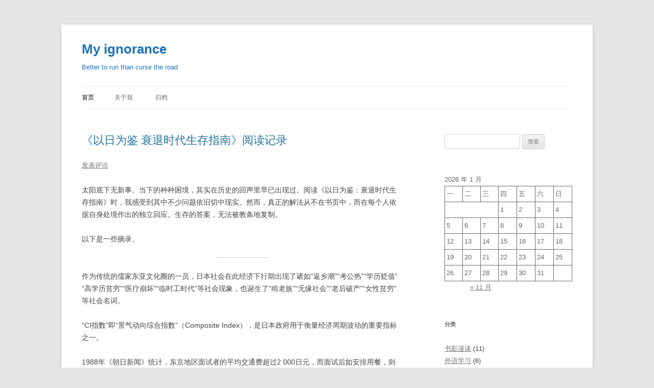

--- FILE ---
content_type: text/html; charset=UTF-8
request_url: https://blog.francis67.cc/
body_size: 89410
content:
<!DOCTYPE html>
<!--[if IE 7]>
<html class="ie ie7" lang="zh-Hans">
<![endif]-->
<!--[if IE 8]>
<html class="ie ie8" lang="zh-Hans">
<![endif]-->
<!--[if !(IE 7) & !(IE 8)]><!-->
<html lang="zh-Hans">
<!--<![endif]-->
<head>
<meta charset="UTF-8" />
<meta name="viewport" content="width=device-width, initial-scale=1.0" />
<title>My ignorance | Better to run than curse the road</title>
<link rel="profile" href="https://gmpg.org/xfn/11" />
<link rel="pingback" href="https://blog.francis67.cc/xmlrpc.php">
<!--[if lt IE 9]>
<script src="https://blog.francis67.cc/wp-content/themes/twentytwelve/js/html5.js?ver=3.7.0" type="text/javascript"></script>
<![endif]-->
<meta name='robots' content='max-image-preview:large' />
	<style>img:is([sizes="auto" i], [sizes^="auto," i]) { contain-intrinsic-size: 3000px 1500px }</style>
	<link rel="alternate" type="application/rss+xml" title="My ignorance &raquo; Feed" href="https://blog.francis67.cc/?feed=rss2" />
<link rel="alternate" type="application/rss+xml" title="My ignorance &raquo; 评论 Feed" href="https://blog.francis67.cc/?feed=comments-rss2" />
<script type="text/javascript">
/* <![CDATA[ */
window._wpemojiSettings = {"baseUrl":"https:\/\/s.w.org\/images\/core\/emoji\/16.0.1\/72x72\/","ext":".png","svgUrl":"https:\/\/s.w.org\/images\/core\/emoji\/16.0.1\/svg\/","svgExt":".svg","source":{"concatemoji":"https:\/\/blog.francis67.cc\/wp-includes\/js\/wp-emoji-release.min.js?ver=6.8.3"}};
/*! This file is auto-generated */
!function(s,n){var o,i,e;function c(e){try{var t={supportTests:e,timestamp:(new Date).valueOf()};sessionStorage.setItem(o,JSON.stringify(t))}catch(e){}}function p(e,t,n){e.clearRect(0,0,e.canvas.width,e.canvas.height),e.fillText(t,0,0);var t=new Uint32Array(e.getImageData(0,0,e.canvas.width,e.canvas.height).data),a=(e.clearRect(0,0,e.canvas.width,e.canvas.height),e.fillText(n,0,0),new Uint32Array(e.getImageData(0,0,e.canvas.width,e.canvas.height).data));return t.every(function(e,t){return e===a[t]})}function u(e,t){e.clearRect(0,0,e.canvas.width,e.canvas.height),e.fillText(t,0,0);for(var n=e.getImageData(16,16,1,1),a=0;a<n.data.length;a++)if(0!==n.data[a])return!1;return!0}function f(e,t,n,a){switch(t){case"flag":return n(e,"\ud83c\udff3\ufe0f\u200d\u26a7\ufe0f","\ud83c\udff3\ufe0f\u200b\u26a7\ufe0f")?!1:!n(e,"\ud83c\udde8\ud83c\uddf6","\ud83c\udde8\u200b\ud83c\uddf6")&&!n(e,"\ud83c\udff4\udb40\udc67\udb40\udc62\udb40\udc65\udb40\udc6e\udb40\udc67\udb40\udc7f","\ud83c\udff4\u200b\udb40\udc67\u200b\udb40\udc62\u200b\udb40\udc65\u200b\udb40\udc6e\u200b\udb40\udc67\u200b\udb40\udc7f");case"emoji":return!a(e,"\ud83e\udedf")}return!1}function g(e,t,n,a){var r="undefined"!=typeof WorkerGlobalScope&&self instanceof WorkerGlobalScope?new OffscreenCanvas(300,150):s.createElement("canvas"),o=r.getContext("2d",{willReadFrequently:!0}),i=(o.textBaseline="top",o.font="600 32px Arial",{});return e.forEach(function(e){i[e]=t(o,e,n,a)}),i}function t(e){var t=s.createElement("script");t.src=e,t.defer=!0,s.head.appendChild(t)}"undefined"!=typeof Promise&&(o="wpEmojiSettingsSupports",i=["flag","emoji"],n.supports={everything:!0,everythingExceptFlag:!0},e=new Promise(function(e){s.addEventListener("DOMContentLoaded",e,{once:!0})}),new Promise(function(t){var n=function(){try{var e=JSON.parse(sessionStorage.getItem(o));if("object"==typeof e&&"number"==typeof e.timestamp&&(new Date).valueOf()<e.timestamp+604800&&"object"==typeof e.supportTests)return e.supportTests}catch(e){}return null}();if(!n){if("undefined"!=typeof Worker&&"undefined"!=typeof OffscreenCanvas&&"undefined"!=typeof URL&&URL.createObjectURL&&"undefined"!=typeof Blob)try{var e="postMessage("+g.toString()+"("+[JSON.stringify(i),f.toString(),p.toString(),u.toString()].join(",")+"));",a=new Blob([e],{type:"text/javascript"}),r=new Worker(URL.createObjectURL(a),{name:"wpTestEmojiSupports"});return void(r.onmessage=function(e){c(n=e.data),r.terminate(),t(n)})}catch(e){}c(n=g(i,f,p,u))}t(n)}).then(function(e){for(var t in e)n.supports[t]=e[t],n.supports.everything=n.supports.everything&&n.supports[t],"flag"!==t&&(n.supports.everythingExceptFlag=n.supports.everythingExceptFlag&&n.supports[t]);n.supports.everythingExceptFlag=n.supports.everythingExceptFlag&&!n.supports.flag,n.DOMReady=!1,n.readyCallback=function(){n.DOMReady=!0}}).then(function(){return e}).then(function(){var e;n.supports.everything||(n.readyCallback(),(e=n.source||{}).concatemoji?t(e.concatemoji):e.wpemoji&&e.twemoji&&(t(e.twemoji),t(e.wpemoji)))}))}((window,document),window._wpemojiSettings);
/* ]]> */
</script>
<style id='wp-emoji-styles-inline-css' type='text/css'>

	img.wp-smiley, img.emoji {
		display: inline !important;
		border: none !important;
		box-shadow: none !important;
		height: 1em !important;
		width: 1em !important;
		margin: 0 0.07em !important;
		vertical-align: -0.1em !important;
		background: none !important;
		padding: 0 !important;
	}
</style>
<link rel='stylesheet' id='wp-block-library-css' href='https://blog.francis67.cc/wp-includes/css/dist/block-library/style.min.css?ver=6.8.3' type='text/css' media='all' />
<style id='wp-block-library-theme-inline-css' type='text/css'>
.wp-block-audio :where(figcaption){color:#555;font-size:13px;text-align:center}.is-dark-theme .wp-block-audio :where(figcaption){color:#ffffffa6}.wp-block-audio{margin:0 0 1em}.wp-block-code{border:1px solid #ccc;border-radius:4px;font-family:Menlo,Consolas,monaco,monospace;padding:.8em 1em}.wp-block-embed :where(figcaption){color:#555;font-size:13px;text-align:center}.is-dark-theme .wp-block-embed :where(figcaption){color:#ffffffa6}.wp-block-embed{margin:0 0 1em}.blocks-gallery-caption{color:#555;font-size:13px;text-align:center}.is-dark-theme .blocks-gallery-caption{color:#ffffffa6}:root :where(.wp-block-image figcaption){color:#555;font-size:13px;text-align:center}.is-dark-theme :root :where(.wp-block-image figcaption){color:#ffffffa6}.wp-block-image{margin:0 0 1em}.wp-block-pullquote{border-bottom:4px solid;border-top:4px solid;color:currentColor;margin-bottom:1.75em}.wp-block-pullquote cite,.wp-block-pullquote footer,.wp-block-pullquote__citation{color:currentColor;font-size:.8125em;font-style:normal;text-transform:uppercase}.wp-block-quote{border-left:.25em solid;margin:0 0 1.75em;padding-left:1em}.wp-block-quote cite,.wp-block-quote footer{color:currentColor;font-size:.8125em;font-style:normal;position:relative}.wp-block-quote:where(.has-text-align-right){border-left:none;border-right:.25em solid;padding-left:0;padding-right:1em}.wp-block-quote:where(.has-text-align-center){border:none;padding-left:0}.wp-block-quote.is-large,.wp-block-quote.is-style-large,.wp-block-quote:where(.is-style-plain){border:none}.wp-block-search .wp-block-search__label{font-weight:700}.wp-block-search__button{border:1px solid #ccc;padding:.375em .625em}:where(.wp-block-group.has-background){padding:1.25em 2.375em}.wp-block-separator.has-css-opacity{opacity:.4}.wp-block-separator{border:none;border-bottom:2px solid;margin-left:auto;margin-right:auto}.wp-block-separator.has-alpha-channel-opacity{opacity:1}.wp-block-separator:not(.is-style-wide):not(.is-style-dots){width:100px}.wp-block-separator.has-background:not(.is-style-dots){border-bottom:none;height:1px}.wp-block-separator.has-background:not(.is-style-wide):not(.is-style-dots){height:2px}.wp-block-table{margin:0 0 1em}.wp-block-table td,.wp-block-table th{word-break:normal}.wp-block-table :where(figcaption){color:#555;font-size:13px;text-align:center}.is-dark-theme .wp-block-table :where(figcaption){color:#ffffffa6}.wp-block-video :where(figcaption){color:#555;font-size:13px;text-align:center}.is-dark-theme .wp-block-video :where(figcaption){color:#ffffffa6}.wp-block-video{margin:0 0 1em}:root :where(.wp-block-template-part.has-background){margin-bottom:0;margin-top:0;padding:1.25em 2.375em}
</style>
<style id='classic-theme-styles-inline-css' type='text/css'>
/*! This file is auto-generated */
.wp-block-button__link{color:#fff;background-color:#32373c;border-radius:9999px;box-shadow:none;text-decoration:none;padding:calc(.667em + 2px) calc(1.333em + 2px);font-size:1.125em}.wp-block-file__button{background:#32373c;color:#fff;text-decoration:none}
</style>
<style id='pdfemb-pdf-embedder-viewer-style-inline-css' type='text/css'>
.wp-block-pdfemb-pdf-embedder-viewer{max-width:none}

</style>
<style id='global-styles-inline-css' type='text/css'>
:root{--wp--preset--aspect-ratio--square: 1;--wp--preset--aspect-ratio--4-3: 4/3;--wp--preset--aspect-ratio--3-4: 3/4;--wp--preset--aspect-ratio--3-2: 3/2;--wp--preset--aspect-ratio--2-3: 2/3;--wp--preset--aspect-ratio--16-9: 16/9;--wp--preset--aspect-ratio--9-16: 9/16;--wp--preset--color--black: #000000;--wp--preset--color--cyan-bluish-gray: #abb8c3;--wp--preset--color--white: #fff;--wp--preset--color--pale-pink: #f78da7;--wp--preset--color--vivid-red: #cf2e2e;--wp--preset--color--luminous-vivid-orange: #ff6900;--wp--preset--color--luminous-vivid-amber: #fcb900;--wp--preset--color--light-green-cyan: #7bdcb5;--wp--preset--color--vivid-green-cyan: #00d084;--wp--preset--color--pale-cyan-blue: #8ed1fc;--wp--preset--color--vivid-cyan-blue: #0693e3;--wp--preset--color--vivid-purple: #9b51e0;--wp--preset--color--blue: #21759b;--wp--preset--color--dark-gray: #444;--wp--preset--color--medium-gray: #9f9f9f;--wp--preset--color--light-gray: #e6e6e6;--wp--preset--gradient--vivid-cyan-blue-to-vivid-purple: linear-gradient(135deg,rgba(6,147,227,1) 0%,rgb(155,81,224) 100%);--wp--preset--gradient--light-green-cyan-to-vivid-green-cyan: linear-gradient(135deg,rgb(122,220,180) 0%,rgb(0,208,130) 100%);--wp--preset--gradient--luminous-vivid-amber-to-luminous-vivid-orange: linear-gradient(135deg,rgba(252,185,0,1) 0%,rgba(255,105,0,1) 100%);--wp--preset--gradient--luminous-vivid-orange-to-vivid-red: linear-gradient(135deg,rgba(255,105,0,1) 0%,rgb(207,46,46) 100%);--wp--preset--gradient--very-light-gray-to-cyan-bluish-gray: linear-gradient(135deg,rgb(238,238,238) 0%,rgb(169,184,195) 100%);--wp--preset--gradient--cool-to-warm-spectrum: linear-gradient(135deg,rgb(74,234,220) 0%,rgb(151,120,209) 20%,rgb(207,42,186) 40%,rgb(238,44,130) 60%,rgb(251,105,98) 80%,rgb(254,248,76) 100%);--wp--preset--gradient--blush-light-purple: linear-gradient(135deg,rgb(255,206,236) 0%,rgb(152,150,240) 100%);--wp--preset--gradient--blush-bordeaux: linear-gradient(135deg,rgb(254,205,165) 0%,rgb(254,45,45) 50%,rgb(107,0,62) 100%);--wp--preset--gradient--luminous-dusk: linear-gradient(135deg,rgb(255,203,112) 0%,rgb(199,81,192) 50%,rgb(65,88,208) 100%);--wp--preset--gradient--pale-ocean: linear-gradient(135deg,rgb(255,245,203) 0%,rgb(182,227,212) 50%,rgb(51,167,181) 100%);--wp--preset--gradient--electric-grass: linear-gradient(135deg,rgb(202,248,128) 0%,rgb(113,206,126) 100%);--wp--preset--gradient--midnight: linear-gradient(135deg,rgb(2,3,129) 0%,rgb(40,116,252) 100%);--wp--preset--font-size--small: 13px;--wp--preset--font-size--medium: 20px;--wp--preset--font-size--large: 36px;--wp--preset--font-size--x-large: 42px;--wp--preset--spacing--20: 0.44rem;--wp--preset--spacing--30: 0.67rem;--wp--preset--spacing--40: 1rem;--wp--preset--spacing--50: 1.5rem;--wp--preset--spacing--60: 2.25rem;--wp--preset--spacing--70: 3.38rem;--wp--preset--spacing--80: 5.06rem;--wp--preset--shadow--natural: 6px 6px 9px rgba(0, 0, 0, 0.2);--wp--preset--shadow--deep: 12px 12px 50px rgba(0, 0, 0, 0.4);--wp--preset--shadow--sharp: 6px 6px 0px rgba(0, 0, 0, 0.2);--wp--preset--shadow--outlined: 6px 6px 0px -3px rgba(255, 255, 255, 1), 6px 6px rgba(0, 0, 0, 1);--wp--preset--shadow--crisp: 6px 6px 0px rgba(0, 0, 0, 1);}:where(.is-layout-flex){gap: 0.5em;}:where(.is-layout-grid){gap: 0.5em;}body .is-layout-flex{display: flex;}.is-layout-flex{flex-wrap: wrap;align-items: center;}.is-layout-flex > :is(*, div){margin: 0;}body .is-layout-grid{display: grid;}.is-layout-grid > :is(*, div){margin: 0;}:where(.wp-block-columns.is-layout-flex){gap: 2em;}:where(.wp-block-columns.is-layout-grid){gap: 2em;}:where(.wp-block-post-template.is-layout-flex){gap: 1.25em;}:where(.wp-block-post-template.is-layout-grid){gap: 1.25em;}.has-black-color{color: var(--wp--preset--color--black) !important;}.has-cyan-bluish-gray-color{color: var(--wp--preset--color--cyan-bluish-gray) !important;}.has-white-color{color: var(--wp--preset--color--white) !important;}.has-pale-pink-color{color: var(--wp--preset--color--pale-pink) !important;}.has-vivid-red-color{color: var(--wp--preset--color--vivid-red) !important;}.has-luminous-vivid-orange-color{color: var(--wp--preset--color--luminous-vivid-orange) !important;}.has-luminous-vivid-amber-color{color: var(--wp--preset--color--luminous-vivid-amber) !important;}.has-light-green-cyan-color{color: var(--wp--preset--color--light-green-cyan) !important;}.has-vivid-green-cyan-color{color: var(--wp--preset--color--vivid-green-cyan) !important;}.has-pale-cyan-blue-color{color: var(--wp--preset--color--pale-cyan-blue) !important;}.has-vivid-cyan-blue-color{color: var(--wp--preset--color--vivid-cyan-blue) !important;}.has-vivid-purple-color{color: var(--wp--preset--color--vivid-purple) !important;}.has-black-background-color{background-color: var(--wp--preset--color--black) !important;}.has-cyan-bluish-gray-background-color{background-color: var(--wp--preset--color--cyan-bluish-gray) !important;}.has-white-background-color{background-color: var(--wp--preset--color--white) !important;}.has-pale-pink-background-color{background-color: var(--wp--preset--color--pale-pink) !important;}.has-vivid-red-background-color{background-color: var(--wp--preset--color--vivid-red) !important;}.has-luminous-vivid-orange-background-color{background-color: var(--wp--preset--color--luminous-vivid-orange) !important;}.has-luminous-vivid-amber-background-color{background-color: var(--wp--preset--color--luminous-vivid-amber) !important;}.has-light-green-cyan-background-color{background-color: var(--wp--preset--color--light-green-cyan) !important;}.has-vivid-green-cyan-background-color{background-color: var(--wp--preset--color--vivid-green-cyan) !important;}.has-pale-cyan-blue-background-color{background-color: var(--wp--preset--color--pale-cyan-blue) !important;}.has-vivid-cyan-blue-background-color{background-color: var(--wp--preset--color--vivid-cyan-blue) !important;}.has-vivid-purple-background-color{background-color: var(--wp--preset--color--vivid-purple) !important;}.has-black-border-color{border-color: var(--wp--preset--color--black) !important;}.has-cyan-bluish-gray-border-color{border-color: var(--wp--preset--color--cyan-bluish-gray) !important;}.has-white-border-color{border-color: var(--wp--preset--color--white) !important;}.has-pale-pink-border-color{border-color: var(--wp--preset--color--pale-pink) !important;}.has-vivid-red-border-color{border-color: var(--wp--preset--color--vivid-red) !important;}.has-luminous-vivid-orange-border-color{border-color: var(--wp--preset--color--luminous-vivid-orange) !important;}.has-luminous-vivid-amber-border-color{border-color: var(--wp--preset--color--luminous-vivid-amber) !important;}.has-light-green-cyan-border-color{border-color: var(--wp--preset--color--light-green-cyan) !important;}.has-vivid-green-cyan-border-color{border-color: var(--wp--preset--color--vivid-green-cyan) !important;}.has-pale-cyan-blue-border-color{border-color: var(--wp--preset--color--pale-cyan-blue) !important;}.has-vivid-cyan-blue-border-color{border-color: var(--wp--preset--color--vivid-cyan-blue) !important;}.has-vivid-purple-border-color{border-color: var(--wp--preset--color--vivid-purple) !important;}.has-vivid-cyan-blue-to-vivid-purple-gradient-background{background: var(--wp--preset--gradient--vivid-cyan-blue-to-vivid-purple) !important;}.has-light-green-cyan-to-vivid-green-cyan-gradient-background{background: var(--wp--preset--gradient--light-green-cyan-to-vivid-green-cyan) !important;}.has-luminous-vivid-amber-to-luminous-vivid-orange-gradient-background{background: var(--wp--preset--gradient--luminous-vivid-amber-to-luminous-vivid-orange) !important;}.has-luminous-vivid-orange-to-vivid-red-gradient-background{background: var(--wp--preset--gradient--luminous-vivid-orange-to-vivid-red) !important;}.has-very-light-gray-to-cyan-bluish-gray-gradient-background{background: var(--wp--preset--gradient--very-light-gray-to-cyan-bluish-gray) !important;}.has-cool-to-warm-spectrum-gradient-background{background: var(--wp--preset--gradient--cool-to-warm-spectrum) !important;}.has-blush-light-purple-gradient-background{background: var(--wp--preset--gradient--blush-light-purple) !important;}.has-blush-bordeaux-gradient-background{background: var(--wp--preset--gradient--blush-bordeaux) !important;}.has-luminous-dusk-gradient-background{background: var(--wp--preset--gradient--luminous-dusk) !important;}.has-pale-ocean-gradient-background{background: var(--wp--preset--gradient--pale-ocean) !important;}.has-electric-grass-gradient-background{background: var(--wp--preset--gradient--electric-grass) !important;}.has-midnight-gradient-background{background: var(--wp--preset--gradient--midnight) !important;}.has-small-font-size{font-size: var(--wp--preset--font-size--small) !important;}.has-medium-font-size{font-size: var(--wp--preset--font-size--medium) !important;}.has-large-font-size{font-size: var(--wp--preset--font-size--large) !important;}.has-x-large-font-size{font-size: var(--wp--preset--font-size--x-large) !important;}
:where(.wp-block-post-template.is-layout-flex){gap: 1.25em;}:where(.wp-block-post-template.is-layout-grid){gap: 1.25em;}
:where(.wp-block-columns.is-layout-flex){gap: 2em;}:where(.wp-block-columns.is-layout-grid){gap: 2em;}
:root :where(.wp-block-pullquote){font-size: 1.5em;line-height: 1.6;}
</style>
<link rel='stylesheet' id='wp-ulike-css' href='https://blog.francis67.cc/wp-content/plugins/wp-ulike/assets/css/wp-ulike.min.css?ver=4.8.3.1' type='text/css' media='all' />
<link rel='stylesheet' id='twentytwelve-fonts-css' href='https://blog.francis67.cc/wp-content/themes/twentytwelve/fonts/font-open-sans.css?ver=20230328' type='text/css' media='all' />
<link rel='stylesheet' id='twentytwelve-style-css' href='https://blog.francis67.cc/wp-content/themes/twentytwelve/style.css?ver=20250715' type='text/css' media='all' />
<link rel='stylesheet' id='twentytwelve-block-style-css' href='https://blog.francis67.cc/wp-content/themes/twentytwelve/css/blocks.css?ver=20240812' type='text/css' media='all' />
<!--[if lt IE 9]>
<link rel='stylesheet' id='twentytwelve-ie-css' href='https://blog.francis67.cc/wp-content/themes/twentytwelve/css/ie.css?ver=20240722' type='text/css' media='all' />
<![endif]-->
<link rel='stylesheet' id='enlighterjs-css' href='https://blog.francis67.cc/wp-content/plugins/enlighter/cache/enlighterjs.min.css?ver=mPymCaAslbN/WZv' type='text/css' media='all' />
<script type="text/javascript" src="https://blog.francis67.cc/wp-includes/js/jquery/jquery.min.js?ver=3.7.1" id="jquery-core-js"></script>
<script type="text/javascript" src="https://blog.francis67.cc/wp-includes/js/jquery/jquery-migrate.min.js?ver=3.4.1" id="jquery-migrate-js"></script>
<script type="text/javascript" src="https://blog.francis67.cc/wp-content/themes/twentytwelve/js/navigation.js?ver=20250303" id="twentytwelve-navigation-js" defer="defer" data-wp-strategy="defer"></script>
<link rel="https://api.w.org/" href="https://blog.francis67.cc/index.php?rest_route=/" /><link rel="EditURI" type="application/rsd+xml" title="RSD" href="https://blog.francis67.cc/xmlrpc.php?rsd" />
<meta name="generator" content="WordPress 6.8.3" />
<!-- Analytics by WP Statistics - https://wp-statistics.com -->
	<style type="text/css" id="twentytwelve-header-css">
			.site-header h1 a,
		.site-header h2 {
			color: #1e73be;
		}
		</style>
	<link rel="icon" href="https://blog.francis67.cc/wp-content/uploads/2022/09/cropped-雪花图标【三元素-为设计而生-3png.com】-32x32.png" sizes="32x32" />
<link rel="icon" href="https://blog.francis67.cc/wp-content/uploads/2022/09/cropped-雪花图标【三元素-为设计而生-3png.com】-192x192.png" sizes="192x192" />
<link rel="apple-touch-icon" href="https://blog.francis67.cc/wp-content/uploads/2022/09/cropped-雪花图标【三元素-为设计而生-3png.com】-180x180.png" />
<meta name="msapplication-TileImage" content="https://blog.francis67.cc/wp-content/uploads/2022/09/cropped-雪花图标【三元素-为设计而生-3png.com】-270x270.png" />
</head>

<body class="home blog wp-embed-responsive wp-theme-twentytwelve custom-font-enabled single-author">
<div id="page" class="hfeed site">
	<a class="screen-reader-text skip-link" href="#content">跳至正文</a>
	<header id="masthead" class="site-header">
		<hgroup>
					<h1 class="site-title"><a href="https://blog.francis67.cc/" rel="home" aria-current="page">My ignorance</a></h1>
			<h2 class="site-description">Better to run than curse the road</h2>
		</hgroup>

		<nav id="site-navigation" class="main-navigation">
			<button class="menu-toggle">菜单</button>
			<div class="nav-menu"><ul>
<li class="current_page_item"><a href="https://blog.francis67.cc/">首页</a></li><li class="page_item page-item-13 current_page_parent"><a href="https://blog.francis67.cc/?page_id=13">关于我</a></li>
<li class="page_item page-item-202"><a href="https://blog.francis67.cc/?page_id=202">归档</a></li>
</ul></div>
		</nav><!-- #site-navigation -->

			</header><!-- #masthead -->

	<div id="main" class="wrapper">

	<div id="primary" class="site-content">
		<div id="content" role="main">
		
							
	<article id="post-2749" class="post-2749 post type-post status-publish format-standard hentry category-232 tag-439 tag-437 tag-438 tag-440">
				<header class="entry-header">
			
						<h1 class="entry-title">
				<a href="https://blog.francis67.cc/?p=2749" rel="bookmark">《以日为鉴 衰退时代生存指南》阅读记录</a>
			</h1>
										<div class="comments-link">
					<a href="https://blog.francis67.cc/?p=2749#respond"><span class="leave-reply">发表评论</span></a>				</div><!-- .comments-link -->
					</header><!-- .entry-header -->

				<div class="entry-content">
			
<p>太阳底下无新事。当下的种种困境，其实在历史的回声里早已出现过。阅读《以日为鉴：衰退时代生存指南》时，我感受到其中不少问题依旧切中现实。然而，真正的解法从不在书页中，而在每个人依据自身处境作出的独立回应。生存的答案，无法被教条地复制。</p>



<p>以下是一些摘录。</p>



<hr class="wp-block-separator has-alpha-channel-opacity"/>



<p>作为传统的儒家东亚文化圈的一员，日本社会在此经济下行期出现了诸如“返乡潮”“考公热”“学历贬值”“高学历贫穷”“医疗崩坏”“临时工时代”等社会现象，也诞生了“啃老族”“无缘社会”“老后破产”“女性贫穷”等社会名词。</p>



<p>“CI指数”即“景气动向综合指数”（Composite Index），是日本政府用于衡量经济周期波动的重要指标之一。</p>



<p>1988年《朝日新闻》统计，东京地区面试者的平均交通费超过2 000日元，而面试后如安排用餐，则标准至少为10 000日元/位。否则，企业会被视为“失礼”，因为人们愿意来面试本身就是给了企业面子。</p>



<p>当时的日本企业遇上的最大问题便是企业利润快速下滑，但产能端却出现了严重的过剩，这使得企业陷入了恶性内卷和亏损的泥潭。</p>



<p>后来有人总结，日本保就业的成果，是建立在牺牲长期发展与一代人利益的基础上所取得的。</p>



<p>简单来说，由于政府过度地保护就业，导致中小银行无法向处于破产的企业追偿债务，从而使得日本政府只能先让大银行为中小银行兜底。这一模式下，不良资产仍淤积在银行体系内，最终也连累大型银行积重难返，最终导致整个银行业走向破产。</p>



<p><strong>可以说日本为了保住就业市场，最终搭上了整个银行金融体系。</strong></p>



<p>超过40%的企业选择不再设立新员工的培训预算，导致大学生的入职难度大幅增加，他们难以适应工作要求。</p>



<p>1995年，日本住专公司坏账金额达到恐怖的8.1万亿日元，全公司76%的账款都处于坏账状态，</p>



<p>1992年至1995年间，面对大学生就业的严峻形势，日本政府推出了“乡村分流”与“研究生扩招”两项举措，旨在尽量延缓大学生进入就业市场的时间，以缓解就业压力。</p>



<p>1996年政府修改了《工人派遣法》并推广劳务派遣制度，鼓励企业减少正式员工雇佣比例，将临时员工作为新的就业蓄水池。这轮改革后，所谓的终身雇佣制度基本就与大学生无缘了，此后10年日本每两个大学毕业生就有一个是临时员工。</p>



<p>当年，仅山一证券的破产案，就导致了1.2万名员工失业。而山一证券最后一任社长野泽正平，那张他哭泣着恳求大家帮助失业员工再就业的照片，后来也被视为日本泡沫经济正式破灭的象征。</p>



<p><strong>回不去的故乡，留不下的都市，夹在城市与家乡间的漂流一族究竟是如何</strong></p>



<p>其1995年的经济白皮书已经明确指出：过量的基建投资并没有被有效用于民生建设，其对于国民经济增长的刺激效果已经十分微弱。</p>



<p><strong>低廉房价、高涨的收入与繁荣的经济成为日本最好的“催生药”。</strong></p>



<p>“四当五落”是一个曾经响彻日本70年代家长圈的流行语。考生每天睡四小时，就能考上自己心仪的大学（当），每天睡五小时的话，就会名落孙山（落）。</p>



<p>学历社会中，一旦在学业考试上落败，基本等同于一辈子都毁了。</p>



<p>”做好储蓄”“不乱消费”和“低欲望生活”是日本现在年轻人应对经济下行的三件法宝。</p>



<p>“派遣家庭”在日本社会是一个带有侮辱性的词语，用来指代父母都是派遣员工，工作十分不稳定、没有稳定的收入储蓄来源的家庭。</p>



<p><strong>而比贫穷更糟糕的是祖父母的离世，派遣家庭很大一块收入来自祖父母（50后）的退休金，祖父母一旦去世，派遣家庭的收入马上就面临断崖式下滑。</strong></p>



<p>后来这种学历快速贬值的现象，被日本社会称为“学历崩溃”，最终与“中产崩溃”以及“金融崩溃”，统称为“平成三大崩溃”。</p>



<p>由于校招制度废除，不再有固定的校招时间，这导致学生们反而被迫提早寻找工作。</p>



<p>大企业本就是工资最高的所在，在市场岗位本就稀缺的情况下，这些优质的岗位还被“二代”们所占据，学历失去了竞争价值。</p>



<p>1999年政府彻底放开劳务派遣制度限制，所有工种都可以进行劳务派遣。而2000年政府颁布《派遣机构管理法》，将劳务中介机构合法化，要知道日本此前介绍工作收费是不合法的。</p>



<p>改革后，劳务派遣彻底成了脱缰的野马不再受到监管。</p>



<p><strong>是在长期萧条的经济下，日本财政已经无法供养现有大学了，政府要求大学增加收入，尽快实现自负盈亏。</strong></p>



<p>根据《文凭社会》一书，其表现形式为：①随着越来越多的人获得更高的学位，工作职位对教育水平的要求也在水涨船高；②当有越来越多的人获得某一教育文凭或学位时，文凭在求职过程中的含金量越来越低。</p>



<p>在大扩招无法停止的背景下，日本政府于1996年提出研究生教育质量改革与博士扩招计划。一方面，政府鼓励研究生进行博士深造以延缓就业，此后又推出博士后支援计划，最高峰是在读博士数量达到7万，博士后达到1.5万，</p>



<p>各国立大学为了竞争经费，纷纷对学生提出极为严苛的毕业论文要求。这导致许多学生无法按时完成学业，只能选择延时毕业。</p>



<p>2002年政府科研经费开始减少，各大高校开始缩减人员编制，由于高校与研究机构同时缩减编制，当年博士与研究生就业率双双跌破60%，这批大龄博士与研究生被迫成为“高学历穷忙族”。</p>



<p><strong>当时就连在婚恋市场上，一句“我在考公务员”，也会给异性留下积极向上的好印象。</strong></p>



<p>而在庞大的基建投资刺激下，各地出现了类似“县城婆罗门”的说法，他们称之为“农林公建党团”，大量依附在基建产业链上的地方公务员赚得盆满钵满，在利益刺激下，日本许多名校学生扎堆报考地方公务员。</p>



<p>由于公务员长期占用大量财政预算但产出明显偏低，再加上当时社会对于公务员的尸位素餐多有怨言，90年代后期，人事厅开始加强了公务员的各项考核。</p>



<p>每1 000人中，日本有公职人员37人，而法国有90人，美国差不多是64人。</p>



<p>70年代中后期由于学历竞争问题过于严重，政府不得不在1976年推出《新教育课程基准》要求为学生减负。但法案推出后由于担心公立学校减负导致孩子学力下降，反而促进了日本私立中小学进一步兴起，如今私立中学已经成为日本顶尖大学的绝对生源群体。</p>



<p>当时教师属于国家公务员序列根本无法裁撤，因此只能选择先减少新教师数量。</p>



<p>此后为了继续压缩经费，政府又提出<strong>全科教师普及化</strong>，要求教师同时负责多个学科以压缩人力成本，这导致其工作时间被进一步拉长。这也是教师在如今的日本被称为黑色职业的原因，因为其工作强度即使在当时的日本社会中也是最高的存在。</p>



<p>90年代日本正处于学历社会逐渐崩溃的过程，社会逐渐从学历社会向能力社会转变，新老思想对立加剧。</p>



<p>这场改革在乡村被称为平成大合并，导致一半的基层岗位被裁撤。它在高校引发了国立法人化改革，此后大学被迫自负盈亏。</p>



<p>但经过20年的泡沫经济腾飞，生活条件大大改善，困扰90年代早已富起来的日本老人的第一大疾病就是慢性病。由于慢性病需长期住院治疗的特点，当时14%的老龄人口竟长期占据60%的病床资源，甚至有20%的老年患者住院超过1年，导致医院实际承担了养老机构的职责，后来社会将其称为医院养老现象。</p>



<p>老年人均就医次数比一般人高几倍，而且诊疗时间长，</p>



<p>1995年，据厚生省统计，65岁以上老年患者消耗的医疗资源是青年人的四倍，远超70年代的预测值。</p>



<p>改革前医生的考核标准是医术与患者的满意度，但改革后却变成医生能否以较低的成本治愈病人。</p>



<p>2003年，厚生劳动省首先推出医师实习补贴细则，从制度上根除了规培医生免费劳动力的错误定位，</p>



<p></p>



<p>1983年3月，厚生省保险局局长吉村仁在《社会保险旬报》上发表了一篇题为《我对医疗费用形势和应对的看法》的论文，第一次在全社会指出：如果税收继续用于大额补贴医疗费，财政将被彻底抽干。他认为基于未来30年的老龄化冲击，医疗保险体制马上就要崩溃，现在不改革，就要亡国。</p>



<p>由于集采往往低价优先，这使得药企为了中选而选择进一步降价。这最终直接造成一个严重的后果，一旦一家药企选择降价，其他所有企业都必须跟进。竞争到最后，各家药企既没有利润，又失去了对药品质量的保障。</p>



<p>厚生省提出未来日本只有三类药企可以获得政策扶持，他们分别是巨型药企、高研发药企与家庭常用药企，其中家庭常用药企也就是我们现在俗称的OTC。</p>



<p>同时提高药剂师的地位与待遇，改革后药剂师提升至与医生地位等同，即所谓的第二医生。</p>



<p>可以说通过药剂师制度，日本社会打通了医生、患者、医药、社区养老、私立医疗等过去所有封闭的场景，而这也是药剂师在日本被称为第二医生的重要原因。</p>



<p>那么毁誉参半的DPC支付到底是什么？简单来说就是按住院天数对医院实施奖惩制度。过去无论住院多久都可以进行报销，老年患者仅需要支付少量费用，就可以长期使用医院床位，也就是前述提到的医院养老现象。医院由于可以无限制获得医保付费，也乐见老年患者长期使用床位，这也是90年代医疗资源紧缺的一大诱因。</p>



<p>而DPC改革就是针对这一情况，提出医保报销按住院时长分段支付，简而言之就是住院时间越长，医院所获得的医保支付越少，倒逼患者提前出院，或者说DPC改革宣传的是效率至上，医院治愈患者的速度决定了能拿到多少奖励。</p>



<p><strong>医患关系的本质其实是社会发展过程中，医疗水平与经济发展之间的矛盾。</strong></p>



<p>90年代中期，日本最强的三大产业分别是汽车、电子产品和机械装备，</p>



<p>日本企业一方面寻找以中国与东盟为代表的亚洲新兴经济体利用其劳动力与市场优势，另一方面通过新兴经济体的利润反哺研发，实现欧美市场所需的技术创新。</p>



<p>另一方面更受地缘政治影响，中国产品出口欧美高利润市场，都需要采用海外独立的供应体系。其实这也是为什么这两年，中国在墨西哥的投资爆发式增长的原因，因为企业想进入到美国市场，就必须在墨西哥配套生产。</p>



<p>可以说，在新能源汽车、互联网与消费电子这三个领域，是否出海工作已经不再是判断题，而是一道人生的选择题。</p>
					</div><!-- .entry-content -->
		
		<footer class="entry-meta">
			本条目发布于<a href="https://blog.francis67.cc/?p=2749" title="21:33" rel="bookmark"><time class="entry-date" datetime="2025-11-11T21:33:36+08:00">2025-11-11</time></a>。属于<a href="https://blog.francis67.cc/?cat=232" rel="category">书影漫谈</a>分类，被贴了 <a href="https://blog.francis67.cc/?tag=%e4%bb%a5%e6%97%a5%e4%b8%ba%e9%89%b4" rel="tag">以日为鉴</a>、<a href="https://blog.francis67.cc/?tag=%e6%97%a5%e6%9c%ac" rel="tag">日本</a>、<a href="https://blog.francis67.cc/?tag=%e7%bb%8f%e6%b5%8e%e8%90%a7%e6%9d%a1" rel="tag">经济萧条</a>、<a href="https://blog.francis67.cc/?tag=%e8%a1%b0%e9%80%80%e6%97%b6%e4%bb%a3" rel="tag">衰退时代</a> 标签。<span class="by-author">作者是<span class="author vcard"><a class="url fn n" href="https://blog.francis67.cc/?author=1" title="查看所有由francis发布的文章" rel="author">francis</a></span>。</span>								</footer><!-- .entry-meta -->
	</article><!-- #post -->
							
	<article id="post-2736" class="post-2736 post type-post status-publish format-standard hentry category-232 tag-434 tag-436 tag-435">
				<header class="entry-header">
			
						<h1 class="entry-title">
				<a href="https://blog.francis67.cc/?p=2736" rel="bookmark">《南明史》摘录</a>
			</h1>
										<div class="comments-link">
					<a href="https://blog.francis67.cc/?p=2736#respond"><span class="leave-reply">发表评论</span></a>				</div><!-- .comments-link -->
					</header><!-- .entry-header -->

				<div class="entry-content">
			
<p>回望历史，自崇祯自缢之后，代表新兴清朝的满洲贵族与南方的明朝政权及农民起义军之间展开了漫长的争战。这一历史情景，颇似抗日战争时期从军阀割据到建立统一战线的过程，最终也印证了“不复南明旧事”之叹。通过阅读顾诚先生的《南明史》，我得以更深入地了解那段风云变幻的历史。书中大量援引文言原文，既为论述提供了扎实的文献依据，也在一定程度上增加了阅读难度。然而，我仍支持保留这种原文引用方式，因为它保留了史料的原真性与学术厚度。</p>



<p>如果说“一切历史都是当代史”，那么阅读《南明史》的过程，实际上也是在透过过去审视当下。南明的覆亡并非偶然，而是多重因素交织的结果——内部的权力分裂、政治腐败、军事失策，以及面对外患时的优柔寡断，都使其迅速走向崩溃。而当我们回望这一段历史时，难免会在心中生出一种对照，如果：</p>



<ul class="wp-block-list">
<li><strong>李自成清晰的意识到清军将是同自己争夺天下的主要对手</strong>。</li>



<li><strong>明朝权臣意识到党争是导致明朝灭亡的一个重要原因</strong>，<strong>放弃勾心斗角与互相倾轧</strong>。</li>



<li><strong>明末清初的高官显贵在天翻地覆的大变乱之际，能够放弃千方百计维护自己聚敛起来的巨额财富，而是关切国家民族的利益</strong>。</li>



<li><strong>南明能够出现一个调动全部抗清力量的权威核心。</strong></li>
</ul>



<p>以下是一些摘录：</p>



<hr class="wp-block-separator has-alpha-channel-opacity"/>



<p>多尔衮、福临等满洲贵族不仅代表着一种比较落后的生产方式，而且兵力和后备兵员非常有限，单凭自己的八旗兵根本不可能征服全国，汉族各派抗清势力的失败在很大程度上是自己打倒了自己。说得准确一点，明清易代，是中华民族内部一个落后的人数不多却又是骠悍的满族上层人士勾结汉族中最反动的官绅地主利用矛盾坐收渔翁之利，窃取了农民大起义的胜利果实。</p>



<p>如果这些著名人物都像历来的史籍描写的那么完美，南明根本不会灭亡，这些人也将作为明朝的中兴将相名垂青史。</p>



<p>只不过人们太习惯于把既成事实当作历史必然，就本质而言，这同封建史籍中的“天命眷顾”没有多大区别。</p>



<p>在我看来，必然性只有一条：就是社会要发展，要前进；其间可能出现短期的逆转和曲折。</p>



<p>事实上自从1643年十月明陕西三边总督孙传庭部主力被大顺军歼灭以后，明朝官绅眼见大势已去，政治态度发生了根本的转变。他们当中的绝大多数人把明亡顺兴看成是历史上常见的改朝换代，为了自身利益纷纷归附以李自成为首的大顺政权。</p>



<p>顾炎武《日知录》中有一段话很值得注意：“有亡国，有亡天下。亡国与亡天下奚辨？曰：易姓改号，谓之亡国；仁义充塞，而至于率兽食人。人将相食，谓之亡天下。……保国者，其君其臣，肉食者谋之；保天下者，匹夫之贱，与有责焉耳矣！”</p>



<p><strong>历史曾经给予李自成为首的大顺政权统一全国的机会。一是他应当认识到辽东兴起的满洲贵族建立的清政权是同大顺政权争夺天下的主要对手，加强针对辽东的防务是新生的大顺政权存亡的关键。二是在汉族文官武将大批倒向自己的情况下，大顺政权必须在政策上作出重大调整，尽量缩小打击面，由打击官绅地主改为保护他们的利益。事实却完全相反，他几乎没有意识到清军将是同自己争夺天下的主要对手。</strong></p>



<p>中国历史上许多王朝肇建伊始欣欣向荣，若干年之后壮志消磨，出现文恬武嬉的局面；却没有听说过在二十天左右就腐化得丧失战斗力的。</p>



<p>吴三桂突然改变主意，由投降大顺转持敌对态度。产生这一急剧变化的原因在史籍中有三种说法：一是吴三桂听说他的父亲吴襄被大顺政权拘捕追赃，一是误信从京中私自逃出的奴仆谎报吴襄全家被大顺军抄没，第三种为人们津津乐道的说法是吴三桂留在北京的爱妾陈圆圆（又名陈沅）为大顺军将领所掠，于是“冲冠一怒为红颜”。</p>



<p>清廷这次出兵同崇祯年间三次入口大不一样，战略目的已由掠夺财物子女变为进取中原。</p>



<p>吴三桂的信在措词上经过斟酌，以明朝孤臣的名义请求清方合兵共讨农民军，尽管当时明朝廷并不存在，“裂地以酧”也不是他所能决定的，无非是为自己投靠清朝蒙上一层遮羞布而已。</p>



<p>行至永平府范家店时，李自成决定将吴襄处斩。二十六日，回到北京，又杀吴三桂家属三十四口，可见李自成对吴三桂的勾引清兵、叛变欺诈极为痛恨。而吴三桂却在山海关战役刚刚结束就率领关辽军民剃发降清，由多尔衮承制封为平西王。</p>



<p>山海关战役的意义标志着：一、大顺军的历史使命从此由推翻明王朝转变为抗清斗争；二、清廷统治者梦寐以求的入主中原迈出了关键的一步；三、以吴三桂为倡首在汉族官绅中迅速形成了一股不可忽视的拥清派。</p>



<p>大顺军撤退时，“城中扶老携幼西奔者络绎不绝”，一些明朝降官如龚鼎孳、涂必泓等人也自动随军西行。这说明大顺政权在当时仍有相当威望，城中官民对此后局势的变化尚难逆料。</p>



<p>在争取汉族缙绅势力上，清廷显然技高一筹。这就是说不管是东林一复社党人还是魏忠贤阉党，是明朝官员还是大顺政权官员，只要归附清朝就官复原职，甚至加官晋级。</p>



<p>这些措施反映了清廷统治者鉴于明朝不顾人民死活横征暴敛终于导致自身覆亡，有意于减轻百姓负担的愿望。尽管清初社会生产大面积破坏，加以频繁用兵，军需孔急，朝廷颁布的“恩诏”很大程度上口惠而实不至。</p>



<p>军事行动，所占地方不过是京师附近一带。李自成又一次犯了战略性的重大错误。他不是坐镇太原，火速从陕西等地调集军队入晋，加强山西防务；相反，却同刘宗敏等高级文官武将率领主力继续西撤，于六月初渡过黄河，返回西安。</p>



<p>历史证明，大顺政权在驾驭明朝降将上犯了一系列错误。从1644年到1645年，归附大顺的明朝旧将几乎毫无例外地叛变投敌，对于整个局势的逆转影响极为巨大。</p>



<p>李自成宽厚有余，警惕不足，往往任用刚刚投降过来的明朝将领率领原部兵马独挡一面。结果风向一转，叛乱四起，终至土崩瓦解，教训是非常深刻的。</p>



<p>由于崇祯帝的三个儿子都被大顺军俘获，未能逃出北京，在没有直系皇位继承人的情况下，南京及其附近地方的大臣、勋贵、太监和拥兵自重的将帅就在拥立哪一位藩王的问题上展开了一场勾心斗角的争执。</p>



<p><strong>何况正是由于东林党人的力争，神宗和郑贵妃希望立福王朱常洵（即朱由崧的父亲）为太子的图谋才化为泡影。因此，他们担心一旦朱由崧登上帝位，重翻旧案，自己在政治上将会失势。</strong></p>



<p>就在这一关键时刻，马士英由浦口回到凤阳，突然得到报告守备凤阳太监卢九德勾结总兵高杰、黄得功、刘良佐决定拥立福王朱由崧。</p>



<p>马士英既已改变初衷，参加拥立福王的行列，史可法的来信等于直接指斥行将即位的皇帝，把权力的剑柄交到了马士英手里。</p>



<p>他们的真正用意是排除福王以确保崇祯时期东林—复社党人在政治上的操纵权，</p>



<p><strong>有“定策”之功肯定可以飞黄腾达。</strong></p>



<p>这表明史可法知道落魄之中的福王只要爬上皇帝的宝座，享尽人间富贵就心满意足，在这样一个同“察察为明”的崇祯帝截然相反的庸主下，朝廷大政必然落在自己这帮“君子”手里，事情可以办得很顺当。</p>



<p>史可法多少有点门户之见固然是原因之一，但他的致命弱点是缺乏雄才大略，总想处处应付，八方妥贴，最后落得个事与愿违。</p>



<p>为了取得在即将建立的南明朝廷首席大学士职位，他抓住史可法为拥立桂王而列举福王七不可立的来信作为把柄，又针对南京等地东林党人拥潞之声甚嚣尘上，</p>



<p>钱谦益、吕大器固然是拥立潞王的主谋人物，但是真正一度拥有决策大权的是史可法，他在这样的重大问题上态度游移，没有断然决定拥立福王，致使朱由崧求助于镇将，从此大权旁落，应当负主要责任。</p>



<p>在定策问题上史可法既被马士英出卖，得不到朱由崧的信任，包括勋臣在内的一些小人立即随风转舵。</p>



<p>马士英拥立福王本意就在攫取权力，他决不会满足于加几个空衔而官居原职。</p>



<p><strong>史出马入，在许多史籍中认为是弘光朝廷夭折的一个重大关键。</strong></p>



<p>但如果认为他留在朝廷秉政，就可以保障江左，进而恢复中原，那就未免对史可法的政治眼光和魄力估计太高了，</p>



<p>在历史上，当权人物可以犯这样、那样的错误，但在关键时刻的关键问题上一步错则步步错，史可法的悲剧正是从这里展开，弘光一朝的毫无作为以至于土崩瓦解主要原因也在这里。</p>



<p>任何一个国家政权要想有所作为，必须首先保持内部稳定。内部稳定又在很大程度上取决于朝廷威望和文武官员的齐心合力。纵观明代史事，文臣、武将势力虽有消长，朝廷的威信却是至高无上的。</p>



<p>南明几个朝廷最大的特点和致命的弱点正在于依附武将。武将既视皇帝为傀儡，朝廷徒拥虚名，文武交讧，将领纷争，内耗既烈，无暇他顾，根本谈不上恢复进取。南明之不振种因于此，这种局面的始作俑者正是史可法。</p>



<p>江北之兵声既振，则江南之人情自安。</p>



<p>四藩者：其一淮、徐；其一扬、滁；其一凤、泗；其一庐、六。</p>



<p>正因为四镇的形成本不是在为明室收复“失地”中作出过什么贡献，而是在策立上对朱由崧个人有功。</p>



<p>这话说到了问题的实质。南明的几个朝廷都是由武将拥立和操纵，从来驾驭不了武将。</p>



<p>总而言之，南明立国之初，底子就没有打好，作为关键人物的史可法没有断然决策迎立福王朱由崧，利用皇权稳住大局，收拾残疆，是重大的失策；朱由崧眼看有当不上皇帝的危险，急忙派人召镇将拥立，授以“定策”之名。</p>



<p>南明其他将领如郑芝龙、方国安等人见大将如此，也各自盘算自身利益，不以国事为念。</p>



<p><strong>在一定意义上可以说，党争是导致明朝灭亡的一个重要原因。</strong></p>



<p>朱由崧不得不凭借四镇武将的支持登上帝位，由此形成武将无功封爵、跋扈自雄的局面。</p>



<p>阮大铖触霉头是在崇祯初出于投机得罪了东林党人。</p>



<p>相形之下，东林骨干的迂腐偏狭令人惊异。他们当中的许多人出仕以来从来没有什么实际业绩，而是以讲学结社，放言高论，犯颜敢谏，“直声名震天下”，然后就自封为治世之良臣，似乎只要他们在位，即可立见太平。</p>



<p>另一个原因是那些致仕回家的大臣并没有料到清兵南下，弘光政权迅速瓦解，他们原以为可以雍容有度地在家乡或借寓之地（如张慎言）过乡绅日子，等待朝廷局面改观时东山再起。</p>



<p><strong>事实证明，弘光一朝的大臣当中没有一个安邦定国之材。</strong></p>



<p>山东乃粮运之道，山西乃商贾之途，急宜招抚。若二省兵民归我版图，则财赋有出，国用不匮矣。”</p>



<p>弘光君臣一味偏安江左，毫无进取之意，王鳌永、方大猷仅凭清朝的声威到处接管山东未附各州县。</p>



<p>在这前后山东各地百姓的反清义举此伏彼起，都是一种自发的斗争，从来没有得到南明弘光朝廷的支持。</p>



<p>这些人的来历一般是明末地方性的反叛武装，后来同当地乡绅勾结，蜕变成一种封建割据势力。</p>



<p>因为如果认为阶级矛盾始终是主要矛盾，那就不能正确解释二十年左右仁人志士的抗清运动，更不能公正评价大顺、大西农民军联明抗清的正义性。</p>



<p>在弘光立国的一年时间里，特别是在其前期，朝廷上下几乎全都沉浸在借用满洲贵族兵力扫灭“流寇”的美梦中。<strong>可以说“联虏平寇”（或称“借虏平寇”）是弘光朝廷的基本国策。</strong></p>



<p>弘光朝廷立国之初，在许多史籍中被描写成“正人盈朝”的局面，似乎事情全坏在后来马士英、阮大铖结党乱政，正人君子联袂而去，以至于亡国。这是东林—复社人士的门户之见。事实上，当政的文武大臣（包括史可法在内）都是一批鼠目寸光的政治侏儒。大量材料证明，他们共同的特点都是以起义农民为敌，而对多次犯中原，这时已经攘取畿辅等地的清方则一味退让，在“借虏平寇”的如意算盘下，围绕“定策”、“逆案”、“顺案”争权夺利。对他们来说，只要能保住江南这块最肥沃的土地就足以荣家安身，黄河流域的大片疆土，数以千万计的百姓全被忘在脑后。</p>



<p><strong>摄政王多尔衮却因为皇太极曾经说过：“若得北京，当即徙都，以图进取”，</strong></p>



<p>多尔衮摸不清底细，不敢贸然行事。在吴三桂的接引下，占领了北京和畿辅地区已属意外，他初期的意图很可能是勾结南明，共平“流寇”，实现南北分治。</p>



<p>其次，降清的官僚中相当一部分是南方人士，他们惟恐出现南北朝的局面，自己将同故乡亲属分隶两个对立政权，关河阻隔，骨肉仳离，因而竭力怂恿满洲贵族决策南征，并且大谈其江南民风脆弱，不难平定。</p>



<p><strong>古今中外，谈判桌上能取得多大成就首先取决于实力作后盾。</strong></p>



<p>信中虽提到“天下共主”、“大一统之义”、“光复神州”之类的言词，但通篇精神却流露出苟且偷安的心理。</p>



<p>弘光君臣急于同清廷联络，借满洲贵族的兵力平定大顺军，连己方的方案都没有酝酿成熟，就草率地行事了。</p>



<p>陈洪范就成了弘光北使团中的清方奸细。</p>



<p>随即取出檄文一道，当场宣读，指责南京诸臣“不救先帝为罪一；擅立皇帝为罪二；各镇拥兵虐民为罪三。旦夕发兵讨罪”。</p>



<p>弘光君臣派出的北使团既没有相应的武力作后盾，适足以自取屈辱，真可说是“赔了夫人又折兵”。左懋第被拘禁于北京，清廷曾多次劝说其投降。左懋第坚贞不屈，到弘光朝廷覆亡后，被清廷处死，时为1645年闰六月十九日。</p>



<p>我们不应忘记，史可法初任西安府推官时洪承畴、吴甡都是他的顶头上司，也是他非常佩服的人。洪承畴统十三万精锐明军被清军歼灭殆尽；吴甡在崇祯十五年任大学士时宁可丢官也不敢出任督师同李自成等部农民军作战，这些给他在心理上造成的压力可想而知。</p>



<p>由于弘光朝廷的一味退缩，惟恐出兵山东、河南将影响北使议和，清廷乘机站稳了脚根。</p>



<p>何方吃紧即率主力驰向何方。这说明，大顺军发动的怀庆战役虽然取得了局部的胜利，却改变了整个战略态势，把两路清军主力都吸引到自己方面来了。</p>



<p>收取山东等地，将触怒清廷，引火烧身。阶级的偏见、生活上的苟且偷安使他们利令智昏，幸灾乐祸地按兵不动，让清廷得以集中兵力打败大顺军，控制区扩大到整个北方。事实证明，史可法、马士英都是政治庸人</p>



<p>可是，大学士马士英、史可法惟恐出兵黄河流域收取山东等地，将触怒清廷，引火烧身。阶级的偏见、生活上的苟且偷安使他们利令智昏，幸灾乐祸地按兵不动，让清廷得以集中兵力打败大顺军，控制区扩大到整个北方。事实证明，史可法、马士英都是政治庸人，他们的</p>



<p>留守荆州重镇的大顺军裨将郑四维面对强敌不敢抵抗，竟然把大顺政权荆州防御使孟长庚杀害，向清方投降。</p>



<p>这样，尽管李自成的主观意图是夺取江南为基业，实际结果却是他从崇祯十五年（1642）冬开始建立的各级地方政权全部瓦解，大顺军又回到了原先流动作战的状态。</p>



<p><strong>李自成的牺牲于通山纯属偶然。</strong></p>



<p>究其根源，正在于东林—复社中的一些骨干分子视“门户”、“声气”重于国家、社稷，他们爱走极端，甚至惟恐天下不乱。</p>



<p>把上引黄宗羲、林时对、钱秉镫、金堡的叙述联系到一起，分明看出这种流言蜚语有一个共同的目的，即以“童妃案”作为突破口，彻底否定弘光帝就是朱由崧，而肯定其是一个异姓子弟的冒牌货。言外之意，马士英等“奸雄”为了攫取定策之功，放着潞王朱常淓这样的正宗“贤王”不立，却拉来一个身分不明的人拥上皇帝宝座，无怪乎要亡国灭祀了。</p>



<p>马士英、阮大铖明白要扼制住拥立潞藩的暗流，必须援引江北四镇兵力作后盾。从这个意义上说，弘光朝廷迟迟未能北上进取，同东林—复社党人的兴风作浪有密切的关系。</p>



<p>史可法出兵配合清军“讨贼”的计划全盘落空了，他伤心备至，亲自赶往高军营中做善后工作，立高杰子为兴平世子，外甥李本深为提督，胡茂祯为阁标大厅（即中军），李成栋为徐州总兵。高杰妻邢氏耽心儿子幼小，不能压众，她知道史可法没有儿子，提出让儿子拜史可法为义父。这本来是史可法增进同高部将士感情的一个机会，然而史可法却因为高部是“流贼”出身，坚决拒绝，命高杰子拜提督江北兵马粮饷太监高起潜为义父。由此可见史可法政治偏见之深和不通权变。</p>



<p>睢州之变，高杰作为一军主帅遭暗算，他的部下实力并没有多大损失。</p>



<p>三月二十三日，左良玉伪称奉先帝太子密谕前往南京救护，以讨伐马士英为名，全军乘船顺江东下。临行之时，下令把武昌居民屠戮一空。</p>



<p>从当时实际情况来看，左良玉早已成为一个拥兵割据的军阀，勇于虐民，怯于大战。他的统兵东下主要是避免同李自成率领南下的大顺军作战，假借伪太子“密诏”赴南京“救驾”显然是一派谎言，离开武昌时就大肆屠戮，对弘光朝廷任命的巡抚、总督等方面大员任意拘留，心目中既无朝廷，也无百姓。其直接后果是导致弘光朝廷加速瓦解。</p>



<p>左梦庚部下有总兵十员、兵卒数万，既不敢迎击西来的阿济格军，又不敢东下与多铎部交锋，甚至不愿南下江西暂时避开清军主力，竟于五月十三日在九江至东流的长江中率领部下兵马向清军阿济格部投降。</p>



<p>二十四日清军开始攻城，不到一天扬州即告失守。史可法作为南明江淮重兵的统帅，其见识和才具实在平凡得很。</p>



<p>明清易代之际激于义而死焉者多如牛毛，把史可法捧为巨星，无非是因为他官大；孰不知官高任重，身系社稷安危，史可法在军国重务上决策几乎全部错误，对于弘光朝廷的土崩瓦解负有不可推卸的责任。</p>



<p>清军攻克扬州前后，江北明朝官军几乎毫无斗志，一矢未发即仓皇投降。</p>



<p><strong>多铎向清廷奏报，来降的南明总兵多达二十三员、副将四十七员，马步兵共计二十三万八千三百名。仅这一批在江北投降清朝的南明兵员数目就超过了多铎、阿济格两路兵力的总和。</strong></p>



<p>弘光朝廷依赖笼络藩镇而立，又以藩镇叛降而亡，这个历史教训是非常深刻的。</p>



<p>初十日，弘光帝仅同马士英和少数宦官商议后，连朝廷其他公卿大臣也不告知，更不作任何部署，就在凌晨离城出逃。</p>



<p>然而，南京守备勋臣忻城伯赵之龙为首的勋戚大臣却决定降清，派人前往清营接洽。</p>



<p>明朝的勋臣主要是开国与靖难功臣的后裔，这些娇生惯养的贵族子弟只知托庇祖宗余荫，过着穷奢极侈的生活，一旦国难当头，除个别稍有志节者以外，大抵是身家之念重于国家，卖降恐后势在必然。崇祯帝固然看错了人，但即便另派一名勋臣守备南京也不大可能出现什么奇迹。</p>



<p><strong>南京作为朱元璋开国之地、明朝两京之一，自从大顺军攻克北京以后，有的人把它看成复兴的中心，有的人则把它视作苟且偷安之所，仅仅一年就这样糊里糊涂地沦陷了。</strong></p>



<p>弘光朝廷当国的整整一年时间里，正处于内忧外患日益加深之际，君臣上下有可为而不为，朝野人士不仅没有因北都的覆亡而振作起来，反而在腐败、内讧、争权夺利上远远超过了崇祯时期。</p>



<p>可是，朱常淓却是个扶不起的阿斗，监国次日（六月初九日）就按照马士英的意见，派陈洪范去同清军讲和，以割让江南四郡为条件。陈洪范在弘光朝廷初立时曾随同左懋第去北京通好，暗中投降了清朝，被派回江南充当内奸。</p>



<p><strong>朱常淓贪生怕死，决定奉表降清。</strong></p>



<p><strong>次年（1646）五月，朱由崧、朱常淓以及其他降清的明朝藩王都在北京被杀。清廷宣布的罪状是这些明朝藩王“谋为不轨”，企图拥立潞王朱常淓造反。</strong></p>



<p>实际上，清廷统治者一方面对朱明王朝有号召力的人物处处提防，力图斩尽杀绝；另一方面又为了减少征服过程中的阻力，把明朝亲、郡王起送北京，所费既不多又便于看管。随着各地抗清斗争的逐渐高涨，清廷才不顾自己许下“给以恩养”的诺言，把他们全部处斩，以消除后患。</p>



<p>如果朱常淓稍有民族气节，把抗清的旗帜竖起来，即便一时守不住杭州，南方各地的抗清势力也比较容易形成一个核心。只是由于他的降清，才紧接而来出现了朱明宗室的两个远派子孙唐王朱聿键同鲁王朱以海的争立；在朱聿键的隆武政权垮台以后，又爆发了朱聿键之弟唐王朱聿援引“兄终弟及”之义同桂藩朱由榔的争立。这两次争斗都严重地分散和抵消了南方的抗清力量，给清廷征服全国提供了有利的机会。</p>



<p>忠于明朝的官绅士民也震惊不已，他们当中许多人迷恋的东晋、南宋偏安局面被无情的事实打得粉碎了。</p>



<p><strong>尔衮想不战而胜，意图是很明显的。然而，他却完全估计错了形势，骄狂地以为天下已定，征服者的面貌顿时暴露无遗。从此开始全面推行一系列民族压迫和民族歧视政策。汉民族被激怒了，大江南北掀起了汹涌澎湃的抗清运动。</strong></p>



<p>清廷统治者从努尔哈赤、皇太极到多尔衮，都以凶悍残忍著称于史册。“顺我者昌，逆我者亡”这句话对他们不完全适用，因为他们的做法通常是“城门失火，殃及池鱼”。就是说一遇抵抗，破城得地之后不分军民，不论参与抵抗或未参与抵抗，通通屠杀或掠取为奴婢。</p>



<p>古语云：“杀降不祥。”清军往往以“恶其反侧”等借口将来降军民屠戮一空。顺治八年福临亲政以后，把各地屠戮无辜的责任全部推到多尔衮身上，</p>



<p>中国是一个以汉族为主体的多民族国家，汉族本身也是由多种民族融合而成的。汉族人士可以当皇帝，少数民族人士当然也可以君临天下。无论是哪一个民族为主体建立的中央政权都决不应该强行改变其他民族的风俗习惯，这是一个起码的立国原则。</p>



<p>明清之际，中国仍处于封建性农业社会，占人口绝大多数的农民和相当一部分官绅地主居住于乡村，他们同朝廷、官府的关系主要表现在照章输赋服役，一辈子没有进过城的农民多得很，中央朝廷的更迭对他们来说是天高皇帝远。</p>



<p>历史经验告诉我们，无论哪一个民族、哪一个社会集团当权，都必须尊重各民族的风俗习惯。违反了这一原则肯定要引发社会的大动荡。清初满洲贵族的倒行逆施造成的严重后果就是一个沉痛的教训。</p>



<p>这在生产关系上较之汉族居住区早已盛行的封建租佃制是一种倒退，劳动者变成了农奴，人身依附关系大大加强了。</p>



<p><strong>满洲八旗贵族和兵丁一般不从事社会生产，他们侵占的庄园和家内劳动都是以落后的奴隶制强迫旗下奴仆承种、服役。</strong></p>



<p>“捉拿逃人一款，乃清朝第一急务”。朝廷专门设立兵部督捕侍郎负责追捕审理，地方官也以缉捕逃人作为考绩的重要标准。由于“逃人”是满人的劳动力，满人自然不愿意自己的“财产”蒙受损失，</p>



<p>封建时代帝位的继承，血统的亲疏是个重要条件。</p>



<p>二是明朝唐藩封地为河南南阳，这里正是东汉开国皇帝刘秀的故乡，在黄道周等人看来真可谓“起南阳者即复汉家之业”，“以今揆古，易世同符”了。</p>



<p>多灾多难的经历使他受到了其他藩王所没有的磨炼，增加了许多阅历，在国家处于危难时期正是充当最高统治者的有利条件。</p>



<p>经过这徒具形式的三推三让以后，朱聿键表示“万不得已，将所上监国之宝，权置行舟。……俟至闽省，面与藩镇文武诸贤共行遵守”。</p>



<p>朱聿键以明朝疏藩即位称帝，尽管他颇想有一番作为，重建明朝江山，可是他一年以前还是高墙中的罪宗，既缺乏自己的班底，又没有足够的名分，这一先天弱点使他不能不依赖倡先拥立的福建实权人物郑芝龙、郑鸿逵兄弟。</p>



<p>这段话颇能说中肯綮，<strong>明末清初大多数高官显贵在天翻地覆的大变乱之际，最关切的是千方百计维护自己聚敛起来的巨额财富，国家民族的利益被置之度外。</strong></p>



<p>鲁王朱以海出任监国是在潞王朱常淓投降后，浙东士大夫迫于清廷强制推行剃发令而自发组织的抗清政权，带有很大的地区性特色。</p>



<p>在国难当头的时候，朱明王朝的宗室有的屈膝降敌，轻信清廷给予“恩养”的空言；有的利用国无常主，妄图黄袍加身，那怕过上一天皇帝瘾也好。而相当一批文官武将也以拥立定策作为自己飞黄腾达的机会，演出了一幕幕兄弟阋墙，勾心斗角的闹剧。</p>



<p>朱以海亲身经历了国破家亡，颠沛流离的患难生活，培育了他对清廷的仇恨，在清兵侵入浙江时坚持了民族气节，并且毫不犹豫地在强敌压境之时毅然肩负起抗清的旗帜，甚至亲临前线犒师，这是难能可贵的。</p>



<p>按道理说，退位归藩可以使南明政权至少在名义上实现统一；然而朱以海黄袍加身容易，一旦退位依旧过寓公生活难免驽马恋栈，何况拥立他的大臣也有的不愿放弃自己“定策”之功，耽心转入隆武朝廷将不受重视。唐、鲁对峙的局面一直拖延不决。</p>



<p>由此可见，唐、鲁争立不仅是两个南明政权的对立，而且在两个政权内部也引起了严重纷争，尽管唐、鲁政权都以反清复明为宗旨，很大一部分精力却消耗在内部矛盾上。</p>



<p>鲁二藩在福建、浙江争立的时候，分封于广西桂林的靖江王朱亨嘉也不甘寂寞，梦想黄袍加身。</p>



<p>正当唐、鲁二藩在福建、浙江争立的时候，分封于广西桂林的靖江王朱亨嘉也不甘寂寞，梦想黄袍加身。</p>



<p>然而，自从崇祯帝自缢北都覆亡以后，朱明王朝宗室中不少人心中窃喜，妄图乘乱谋取大位，朱亨嘉正是其中的一个。</p>



<p>这种过誉之词反映了朱聿键渴望得到两广官员的支持。</p>



<p>靖藩之变固然暴露了朱亨嘉觊觎大位的野心，隆武帝为稳定自己的地位而表现出来的私心自用也是很明显的。</p>



<p>在南明历史上，这类事件多次发生。朱明宗室觊觎帝位者颇不乏人；部分官绅以“定策”为功，内部纷争不已，文官武将的升迁也深受这种风气影响。</p>



<p>大致可以这样说，崇祯朝时虽已出现少数武将拥兵自重的迹象，朝廷的威令基本上还能畅通无阻；弘光时武将跋扈，封疆大臣仍不敢违反朝廷旨意；隆武以后督抚大臣也效法武将，一味盘踞地方，争权夺利，朝廷威令不行，几乎谈不上统一部署、统一指挥。清廷虽有内部倾压，但掌权者基本上能威福自操，令行禁止。相形之下，清胜明败主要决定于内部凝聚力。</p>



<p><strong>朱聿键在基本政策上的转变，仍然值得称道。联合农民军共同抗清，是从隆武时期开始的。后来的历史证明，如果没有大顺、大西农民军的联明抗清，南明政权绝对延续不了近二十年之久。</strong></p>



<p>郑芝龙原先是海盗，受明政府招抚后，在崇祯年间曾奉命镇压福建、江西、广东的“山寇”和“海寇”，由参将逐步升到总兵官。</p>



<p>江西战局的逆转，归因于郑芝龙、何腾蛟的私心自用，它不仅直接导致了隆武朝廷的覆亡，而且对后来南明局势的发展影响极大（顺治五年，金声桓、李成栋反清归明时都是在赣州城下屡遭挫败，不能全力北上，详见下文）。</p>



<p>马士英在唐、鲁两政权中几乎成了过街老鼠，他并没有因此就转投清方，而是尽力以抗清的实际行动改变自己过去的不佳形像。清方档案证明，马士英曾经多次参加渡钱塘江攻余杭、富阳以及会攻杭州之役。</p>



<p>相形之下，黄宗羲、张岱在鲁监国政权处境艰难时，转入清方统治区遵制剃头，以明朝“遗民”自居，既不能见危授命，也大可不必那样义形于色地痛斥“奸臣”马士英以显示自己才是正人君子。</p>



<p>赣州的失守在南明史上具有关键意义，因为以赣州为中心的江西南部是连接福建、湖南的要区，又是广东的屏障。</p>



<p>这自然包含部分真实。但隆武帝鉴于郑芝龙的跋扈自雄，寄希望于何腾蛟派精兵迎驾，移跸江西，等了半年多终归落空，何腾蛟实难辞其咎。</p>



<p>不久前降清的阮大铖跟随清军入闽，行至仙霞岭下时忽然头面肿胀，其他官员劝他暂时休息，不要过关。他惟恐失去“立功”机会，坚持随军越岭。为了显示自己身强体健，他争先步行登山，对落在后面的人吹嘘道：你们这些年轻人爬山还不如我这六十岁的老头。攀登到山顶，疾病突发，死于岭上。其他官员气喘吁吁到达岭上时，见他坐在大石上一动不动，呼之不应，以马鞭拨其辫子毫无反应，仔细一看，才发现他已经死了。</p>



<p>李自成的牺牲带有很大的偶然性，生前没有指定明确的继承人，在大顺军将领中享有较高威望的大将刘宗敏在李自成牺牲以前就已经被清军俘杀，跟随李、刘南撤的东路大顺军各部将领在屡遭失败后，原来的领导体制被打乱，很难形成一个新的统一指挥核心；</p>



<p>不料，何腾蛟情报不明，以为进入湘东的大顺军只是些不成气候的“土贼”、“山寇”，派长沙知府周二南会同原驻攸县燕子窝的副总兵黄朝宣领兵二千前往“扫荡”。大顺军意在和好，主动退让以表诚意，周二南却误以为“草寇”不堪一击，懵懵懂懂地“乘胜”直追。大顺军忍无可忍，于浏阳官渡一举反击，周二南被击毙，“官兵将佐杀伤无算”。</p>



<p>何腾蛟、章旷之流却因阶级偏见目光短浅，看不到弘光朝廷覆亡后民族矛盾已上升为国内主要矛盾。他们是主张抗清的，对农民军又怀有深刻的敌意，只是在自己的官军打不过大顺军的情况下才被迫达成联合抗清的协议。</p>



<p>大顺军内部的缺乏足够的凝聚力，直接影响了这支颇具战斗力的队伍发挥作用。</p>



<p><strong>在这里，我们应当注意南明史上第一个同农民军联合抗清的是隆武朝廷。它反映了南明有识之士已经看到国内民族矛盾上升为主要矛盾这一客观事实。</strong></p>



<p>堵胤锡却不愧是南明官员中最具战略眼光的政治家，他深知明朝官军虽多，将领和士卒都已腐败已极，要支撑抗清大业惟一办法就是倚靠农民军，使之纳入己范。</p>



<p>何腾蛟志大才疏，心胸狭窄，经常谎报军情，争夺头功。</p>



<p>在南明史籍中，何腾蛟的地位非常显赫。他在弘光朝廷覆亡时拒绝了清方的招降，最后被俘坚贞不屈，英勇就义，值得肯定。然而，在抗清事业中，何腾蛟成事不足，败事有余，也是无可争辩的事实。人们往往不相信“忠臣”误国，南明史上却是屡见不鲜。</p>



<p>何腾蛟作为南明湖广等地总督和督师，在湖南经营了一年多时间，兵员多时号称十三镇，又提拔了大批亲信文官出任巡抚等官职，不仅没有收复湖北寸土，而且在清军南下时即全盘瓦解。</p>



<p>在孙可望、李定国、刘文秀、艾能奇的领导下，</p>



<p>大西军进入贵州以后，豪格统率的清军已经由四川撤回北京，南明杂牌官军又不足以同大西军相抗衡，孙可望等人本来可以把贵州作为基地，休整士马，建立政权。当他们得到云南发生了沙定洲叛乱的消息后，立即决策挥师南下，直取云南。</p>



<p>大西军自1650年（顺治七年，永历四年）起北出贵州、四川，东进广西、广东、湖南，几次挫败不可一世的清军，成为全国抗清的主力，是同孙可望、李定国、刘文秀等收取和经营云南分不开的。</p>



<p>郑芝龙的引狼入室是为了向清方表示自己归降的诚意，</p>



<p>不管郑芝龙是多么大的一条巨鲸，一旦离开了战舰精兵，就成了失水之鱼。</p>



<p><strong>郑成功是郑芝龙的长子，母亲是日本女子田川氏，</strong></p>



<p>明朝末年武将跋扈的情况虽然已经司空见惯，但武官重视子嗣文化教育的风气并没有改变。</p>



<p>隆武帝即位之后，郑芝龙已成为定策元勋，郑森才在父亲的带领下拜见朱聿键。隆武帝见他风度翩翩，一表人材，对答如流，非常赏识，深憾自己没有女儿嫁给他，<strong>就赐他姓朱，改名成功，</strong>“</p>



<p>郑成功和叔父郑鸿逵等人坚持抗清，同郑芝龙选择了截然相反的道路。初期，他们的力量并不大，经过同清方的反复较量，把东南沿海地区的抗清势力汇合成一支劲旅。郑成功也逐步崭露头角，成长为明清之际杰出的统帅。</p>



<p>郑彩不愿降清，他担心鲁监国的安全，就把朱以海藏起来，另找一个相貌类似的人充当替身，叮嘱部将如果郑芝龙命人来抓鲁监国，就把这冒充的人缢死，蒙混过去。</p>



<p>南明君主之中，朱以海是比较勇敢的，监国绍兴时敢于到钱塘江前线犒劳军队；这次在福州未克的情况下能够驻跸于闽安镇；后来在清军三路进攻舟山时又能亲领舰队出海迎战，比起隆武帝朱聿键“亲征”而踌躇不前，永历帝的望风逃窜，确实值得称赞。</p>



<p><strong>然而，复明各派势力之间的勾心斗角，互相倾轧，终致坐失良机，使清廷得以凭借有限的兵力各个击破。</strong></p>



<p>事实表明，闽浙各地百姓迫于清朝暴虐统治，如火如荼地掀起反抗斗争，鲁监国朱以海不失时宜地组织抗清，颇有一番作为。特别是1648年江西、广东相继反正，整个南方的抗清运动一度进入高潮，南明复兴的形势相当可观。</p>



<p>凑巧太监王坤（又名王弘祖）投入他的府中，这人早在崇祯年间就已经受到皇帝的信任，懂得宫中“故事”，指点仪注，使他知道如何摆出皇帝的架势，不至于出丑，王坤因此深受宠信。</p>



<p>这样，在广东一省之内，几乎同时建立了两个南明政权，重演了闽、浙相争的闹剧。它再次说明南明统治集团的极端腐朽，绝大部分官僚仍然因袭了过去朝廷上党争故套，一切都以个人和小集团的利害为转移，国家大局被置于脑后。即便有少数正派官僚以民族大义为重，希望共赴国难，挽救危局，他们的努力也在一片纷争当中化作泡影。</p>



<p><strong>绍武政权的建立，在历史上没有任何积极意义。它只能说明朱聿、苏观生在日暮途穷之时，急于过一下皇帝瘾、宰相瘾罢了。</strong></p>



<p>绍武帝朱聿见大势已去，拖了一条被子混在乞丐当中，被清军查出，关在东察院。李成栋派人送饮食，朱聿说：“吾若饮汝一勺水，何以见先帝于地下。”自缢而死，总算有点骨气。</p>



<p>绍武政权从建立到覆亡不过一个多月，它的“业绩”就是打了一场争夺帝位的内战和导致广东一省的陷没。其后果是十分严重的，因为南明残山剩水本已不多，广东又是财赋充溢、人才密集的地方，一旦易手，南明朝廷回旋余地大为缩小，财源和人力更加捉襟见肘。</p>



<p>清朝主将李成栋在镇压义师的过程中，亲眼看到了人心所向，这对于他次年的反清归明无疑是一个重要的因素。</p>



<p>郝尚久镇守的潮州西面已归附清朝，与永历朝廷隔绝；东面又遭到“遥奉永历”的郑成功军的进攻，他一怒之下同潮惠巡道沈时决定叛明降清。</p>



<p>就事实而言，郑成功、郑鸿逵进攻潮州是极不策略的，它加速了清军侵占广东全省的过程。郑氏集团鼠目寸光，只知从自身利益出发，想夺取已属于南明永历朝廷的潮州府，借以解决粮饷问题。结果是鹬蚌相争，渔翁得利，迫使郝尚久把这块富饶之地献给了清方。</p>



<p>作为一军统帅，郑成功的弱点在于不能充分任人器使，不能容忍下级对他的不尊重。</p>



<p><strong>施琅得知父亲和弟弟被杀的消息，对郑成功恨之入骨，死心塌地投靠清朝，一意同郑氏为敌。</strong></p>



<p>金声桓、李成栋、姜瓖等人都是明朝的总兵，投降清朝以后凭借手中实力为满洲贵族平定地方立下了汗马功劳。可是在清廷重满轻汉、重辽东旧人轻入关后归附人员的歧视政策下，他们不仅功高无赏、升官无望，而且受到清廷的猜疑和文官的压制，大有动辄获咎之慨。何况在投靠清朝的三年左右时间里，他们多少摸清了满洲贵族的实力并不像清朝统治者自己吹得那么神；各地汉族绅民反清的运动和思潮也使他们不能无动于衷。“蓄之既久，其发必速”，他们先后以迅雷不及掩耳之势揭起了反清复明的旗帜，割辫复制，在很短的时间里就造成全国形势风云突变。</p>



<p>攻取宁波之役因谢三宾的告密而全盘失败。谢三宾唯利是图，本意是保住他“家富耦国”的家产并“求用于新朝”，没想到“功”不见录，清巡海道孙枝秀对他的巨额财产早已垂涎三尺，故意把他说成是“同谋”叛逆，捉拿入狱。</p>



<p>宁波诸君子“翻城”之役在相当程度上反映了大官僚地主为保全巧取豪夺积累起来的巨额资产在政治上表现的鲜廉寡耻，真所谓“肉食者鄙，未能远谋”。</p>



<p><strong>大抵家资愈厚者，身家之念愈重，故国之思愈薄。</strong></p>



<p>金、王自以为不费满洲一兵一卒，而占州据县，能博得清廷的特殊封赏。不料清廷毫无作兴之意，在平定江西大部分地区之后，仅委任金声桓为镇守江西等地总兵官，王得仁屈居副将。顺治三年（1646），金声桓请求清廷另颁敕书，授予他“节制文武”、“便宜行事”的权力。同年五月清廷发兵部议奏，结果是驳回了他的要求，只将他的官衔由镇守江西等地总兵官改为提督江西军务总兵官，并且规定“剿抚机宜事关重大者，该镇应与抚、按同心商略，并听内院洪督</p>



<p>然而，永历朝廷虚有其名，无人统筹全局作出相应的决策，各地实力派自行其是。江西的金声桓、湖南的何腾蛟都缺乏战略眼光，没有抓住有利时机，互相配合，赶在清廷援军到达以前迅速收复失地，扩大辖区和政治影响。</p>



<p>江西百姓遭受了一次浩劫，满洲贵族及其帮凶们又发了一大笔横财。</p>



<p>江西反正后，清廷惟恐九江上游失守，在1648年四月就把孔有德、耿仲明、尚可喜三王兵马撤回武昌、汉口，留守湖南的兵力非常薄弱。南明当国大臣在湖南战场上毫不积极，坐失事机。</p>



<p>然而，南明当局的腐败无能却表现得淋漓尽致。江西反正后，清廷惟恐九江上游失守，在1648年四月就把孔有德、耿仲明、尚可喜三王兵马撤回武昌、汉口，留守湖南的兵力非常薄弱。南明当国大臣在湖南战场上毫不积极，坐失事机。</p>



<p>明朝廷内部矛盾重重，湖南、广东实权人物只顾自己眼前私利，根本谈不上互相配合作战。</p>



<p>反观南明，南昌从1648年五月被围到1649年正月城陷，长达八个月，没有得到南明其他军队的任何支援。这就证明，清军作战能力相当有限，南明各派势力的互相拆台才是导致自身瓦解的真正原因。</p>



<p>清廷重用“辽人”而作出的不公平的待遇，对于野心勃勃的李成栋是难以忍受的，内心的不满逐渐积累起来。</p>



<p>另一方面，汉族官绅慌不择主地投靠清廷，为时不久就发现满洲贵族推行的民族歧视政策，如剃发改制、重满轻汉、重辽东旧人轻新附汉人，自己的尊严和利益受到不同程度的损害。</p>



<p>说明了一个事实，就是这些人降清以后不仅受到满洲贵族的歧视，而且察觉清廷实力有限，认为大可一试身手。</p>



<p>两路清军的北撤很明显是清廷为了加强京畿根本之地，永历朝廷沉浸于金、王、李、何覆亡的悲痛之中，庆幸清军未乘胜直下广东、广西，不知道这时正是清廷最吃紧的时刻。</p>



<p>南明君臣的闭目塞听、得过且过，由此可见一斑。</p>



<p>姜瓖、刘迁、王永强、虞胤等人的抗清斗争一方面证明清朝在北方的统治远未稳固，另一方面又证明满洲八旗兵的作战能力相当有限。</p>



<p>永历朝廷在湖南战场上却一误再误，坐失事机，罪魁祸首就是窃踞督师阁部的何腾蛟。</p>



<p>陈友龙军既在何腾蛟挑起的内战中被打垮，不仅趁胜进攻长沙的计划破灭，宝庆府也被清总兵张国柱、参将魏守职重新占领。</p>



<p>何腾蛟导演的南明军队自相火并，使湖南清军得以喘息。</p>



<p>何腾蛟一手挑起了内衅，既报了私仇，又抢了收复宝庆的功劳，欣欣然自以为得计。可是从整体战略上看，明军收复湖南，同江西会师的时机就此错过。这不仅导致了大局的逆转，就他自己的命运而言也种下了覆亡的根苗。南明朝廷重臣之短视大抵如此。</p>



<p>何腾蛟被俘后，清方劝他投降，他坚决拒绝，正月二十七日被杀害于湘潭流水桥旁一个小坡下。</p>



<p><strong>何腾蛟被俘后坚贞不屈，保持了民族气节，应当肯定。但纵观他的一生却是成事不足，败事有余。</strong>弘光时期他受制于左良玉，无所作为。隆武时期，他伙同湖北巡抚章旷排挤大顺军余部，收罗一批散兵游勇充当嫡系，又无将将之能，造成刘承胤、曹志建、黄朝宣等割据跋扈的局面。上文说过，隆武帝遇难，他负有不可推卸的责任。反攻湖南之役取得节节胜利之际，作为全军统帅的何腾蛟却处处私心自用，唆使郝永忠偷袭反正来归的陈友龙部，挑起明军自相残杀，给清军以喘息之机；又悍然调走围攻长沙的忠贞营，一手断送了复湘援赣的战略大局，卒至以身予敌。南明之不振，用人不当是个重要原因。</p>



<p>明末党争剧烈，官僚士大夫往往结党营私，争权夺利，置国家利益于不顾，多次给民族带来重大灾难。如果说在弘光以前的东林、魏党之争表面上还以“君子”、“小人”为分野，到永历时期就完全变成了争夺朝廷权力的内部倾轧。</p>



<p>在永历朝廷大臣中，何腾蛟、瞿式耜联为一体，竭力维护崇祯朝以来的“正统”观念，歧视和排斥原农民军。</p>



<p>然而，在民族危机日益深重的情况下，南明朝廷（从隆武政权开始）中一些有识之士看到了只有联合原大顺、大西农民军共同抗清才有复兴的希望。</p>



<p><strong>在史书上，人们习惯于把史可法、何腾蛟、瞿式耜列为南明最堪称赞的政治家，其实，他们不过是二、三流的人物，就政治眼光和魄力而言根本不能同堵胤锡、张煌言相提并论。</strong></p>



<p>瞿式耜、张同敞在可以转移的时候不肯转移，宁可束手待毙，这种现象在南明史上并不少见。</p>



<p><strong>其次，根深蒂固的儒家成仁取义思想也促使他们选择了这条道路。与其趁清军未到之时离开桂林也改变不了即将坍塌的大厦，不如待清军入城后，以忠臣烈士的形象博个青史留名。尽管这种坐以待毙的做法多少显得迂腐，还是应当承认瞿式耜、张同敞的从容就义比起那些贪生怕死的降清派和遁入空门、藏之深山的所谓遗民更高洁得多，理应受到后世的敬仰。</strong></p>



<p>皇帝带头逃窜，给广东士民的心理上蒙上一层阴影。</p>



<p>他认识到在民族危机日益深重的情况下，以朱明王朝为旗帜可以获得更多的同盟者，有利于抗清事业。</p>



<p><strong>这说明孙可望的领袖地位并没有真正形成。他为了名正言顺地节制定国和文秀，想通过永历朝廷加封，使自己的爵位高于二人。</strong></p>



<p>南明朝廷本来应该趁此机会，集中兵力攻克保宁，全歼入川清军，然后精兵简政，汰弱留强，招抚流民，垦荒屯田，把四川这块自古以来被称为天府之国的地方经营成抗清基地。然而，各派军阀不仅不愿意减少自己的兵员，而且勾心斗角，互有吞并之心。永历朝廷又叠床架屋地委派阁部、经略、总督、巡抚等高级官僚，这些人为了争权夺利分别笼络某几个军阀，导致事权分散，以至自相火并。</p>



<p>这样，刘文秀的出兵四川基本上达到了预期目的，割据自雄的大小军阀被消灭或收编，同以大顺军余部为主体的夔东抗清武装建立了联系，把四川大部分地区经营成了比较稳定的抗清基地。</p>



<p>忠贞营”的主体是李过、高一功等率领由陕北南下的西路大顺军，1645年在荆州草坪地区同南明巡抚堵胤锡达成联合抗清协议，由堵胤锡上疏隆武帝，赐名“忠贞营”。</p>



<p>李过（李赤心）曾被视为忠贞营的首领，但无论在名义上还是在实际上他更像一位盟主，而不是一位能发号施令的领袖。</p>



<p>究其实质，不过是种预谋，先以朝廷名义调忠贞营东援，粮饷却一毫不与，待到忠贞营军队就地筹饷时立即以“劫掠”为名大做文章，聚而歼之。</p>



<p>可见，白毛毡并不是刘国昌的绰号，而是大顺军余部的共称，其原因是将士头戴白毡帽，民间遂以此呼之。</p>



<p>夔东十三家”是以原大顺军为主体，他们在作战时互相支持、配合行动比较多。</p>



<p>考虑到永历朝廷大臣几乎没有真正懂得军事的人才，派设的督师阁部也不过虚有其名为永历朝廷象征而已。换句话说，夔东地区的明军既然控制着长江三峡两岸易守难攻的高山大川地区，若推举或任命一位才德兼备的主帅，只需留下少数兵力维持地方，集中主力攻下物产丰盈、人口较多的地区，必将在抗清复明事业中发挥重大作用。</p>



<p>杨畏知之死，充分暴露了孙可望的野心，他要的只是永历朝廷这块招牌，一切生杀荣辱的大权都揽归自己。这不仅加深了永历君臣的畏惧，也引起原大西军主将李定国、刘文秀等人的不满。</p>



<p><strong>顺治七年底到顺治八年初，孙可望基本上完成了对永历朝廷残存武装的收编工作。南明政权及其军队实际上已经形成以原大西军为主的抗清实体。</strong>在这以后，永历皇帝只是作为用以号召远近的一面抗清旗帜，复明恢汉运动的领导权却掌握在孙可望等原大西军领导人手中。</p>



<p>满洲贵族也自视为天之骄子，所向无敌。<strong>李定国挥军转战千里，连杀清朝二王，特别是击毙了贵为亲王的满洲劲旅主帅尼堪，打破了清军不可战胜的神话。其心理上的作用不可低估。</strong></p>



<p>刘文秀志在全歼吴三桂、李国翰、李国英所部清军，改变了三面据险，俯扼清军的态势，使自己的主力置于保宁城北敌守重镇、东、西背水的危境，在兵法上违背了“围师必缺”的原则。吴三桂等眼看已经没有退路，惟有困兽犹斗、背城一战才可绝处逢生。</p>



<p>集中兵力攻打保宁城的薄弱部，破城以后吴三桂等部清军虽不能全歼，但必然逃往陕西，四川全省可以平定；而包围全城，分兵把口势必暴露出已方弱点，给清军以可趁之机。</p>



<p>在清军接连遭受重大挫折，主帅阵亡，士气沮丧之际，孙可望作为南明的最高实权人物不仅没有抓住战机，部署决战，反而妒贤忌能，导致内部矛盾激化。</p>



<p><strong>是在力量对比上，南明的兵力和潜在力量（包括清统治区内的复明势力）并不逊于清方。</strong>其所以屡战屡败，丧师失地，根本原因在于各种抗清势力之间矛盾重重，互相拆台，甚至自相火并，使兵力相当有限的满洲贵族坐收渔翁之利。</p>



<p>越来越多地采取以汉制汉的方针。战略上表现在更多地依赖汉族拥清派进行招抚；战术上不到关键时间不动用满洲兵，即使在关键战役中也大抵是让绿营兵和汉军打前阵，满洲兵将处于二线，这样既可减少伤亡，又可起到监视汉军和在最后关头夺取胜利首功的作用。</p>



<p>事实上，清廷统治者急于招降郑成功，以便集中力量对付孙可望、李定国等西南抗清势力，表现出相当热心，在郑成功尚未正式受抚以前，就下诏金砺撤兵，“原以示信”。</p>



<p>黄梧、苏明带领部下官八十余员，兵丁一千七百余名叛变，把海澄县献给清方。驻守海澄县五都土城的副将林明火速报告郑成功，成功大惊，</p>



<p>黄梧部下的兵丁被清朝浙江福建总督李率泰调走，无权倒也罢了，可气的是位高而金不多。</p>



<p>黄梧叛明投清，受封公爵，大有平步青云之感。可是好景不常，他不久就发现这是清廷玩弄的政治权术。1657年（顺治十四年），黄梧部下的兵丁被清朝浙江福建总督李率泰调走，无权倒也罢了，可气的是位高而金不多。</p>



<p>南明的军事力量并不像历来史家想象的那么弱，只是由于无穷无尽的内讧削弱、抵消了自身的实力，大批将领倒戈投降，为清廷征服自己的同胞效力；即便矢志抗清，又往往各自为战，从来没有建立一个有权威的统一指挥中心，不能相互支援，给清军提供了各个击破的机会。孙可望一度改变了这种局面，抗清运动就取得了一系列重大胜利。<strong>可惜好景不长，孙可望的跋扈自雄导致以原大西军为主体的西南抗清力量分裂。</strong></p>



<p>参考各种史籍，也许可以说李定国更多地从抗清大局出发，而郑成功却往往把自己经营的闽海利益置于首位。</p>



<p>在明朝末年广东一省的财赋大约相当于广西的十倍，文化发展水准也是云、贵、桂三省所不能比拟的，换句话说，收复广东对改善南明的物资、人才的匮乏状态将起重要作用。</p>



<p>南明复兴的希望在1652年（顺治九年，永历六年）取决于孙、李合作全歼湖南屯齐所统清军，由于可望妒贤忌能坐失良机；这以后的可能性就是李、郑会师收复广东和东西会师长江收取江南（见下述）。此机一失，南明再无复兴之望。</p>



<p>原因不是他看不到会师广东是南明中兴的关键一着，而是郑成功把以他为首的郑氏集团利益放在最重要的地位。</p>



<p>明清之际最优秀的军事家李定国的悲剧在于：出滇抗清前期遭到孙可望的嫉恨，无法在湖广（今湖南、湖北）、江西战场上施展雄才大略；中期寄厚望于郑成功连兵粤、闽，会师北上，得到的回报是虚应故事，新会战败，丧师失地，南明中兴从此无望，他所能做的只是效法诸葛亮“鞠躬尽瘁，死而后已”。</p>



<p>在人员处理上，郑成功治军之严，在历史上很著名，惟独对这次对南明有决定命运意义的战役中逗留不进的将领却轻轻发落了事。</p>



<p>南明史籍中一种常见的偏向是以晚节定论，这并不完全正确，因为历史的殿堂不等于忠烈祠。</p>



<p>钱谦益、孙可望先后投降了清朝，大节有亏，自应遭到非议。然而这两个历史人物都是非常复杂的，尊重历史事实就不能简单对待。</p>



<p><strong>南明之不振，关键在于从来没有一个能够调动全部抗清力量的权威核心。</strong>清廷内部虽然也常有勾心斗角，但大体上能做到令行禁止，赏罚分明。清胜明败，根本原因不是强弱异形，而是内部凝聚力的差异。</p>



<p>孙可望自从把永历帝迁到安龙以后，朝廷大权已经完全被他掌握。所谓永历朝廷不过是个虚有其名的空架子，仅靠一小批扈从文武官员勉强支撑门面。军国大事都由孙可望在贵阳裁决，然后在形式上通知永历帝认可，日常事务则根本不关白朝廷。</p>



<p>孙可望和依附他的文臣武将都不明白元末和明末的形势有一个根本的区别，元末是蒙古贵族统治的瓦解时期，而清初则是满洲贵族勃兴的时期。</p>



<p>定国兵败新会，原来的计划破灭，只有凭借本部兵力冒险突入安龙，把永历君臣护送入滇。这一重大措施虽侥幸成功，但是李定国部主力经贵州转入云南，他长期经营的广西必然落入清方之手。</p>



<p>李定国把永历帝从孙可望控制下的安龙迎接到云南昆明，从维护抗清事业的大旗而言，自然应当肯定。</p>



<p><strong>孙可望深恨李定国不仅打破了自己的皇帝梦，而且连独断专行的“国主”地位也保不住，根本不愿捐弃前嫌，他派张虎回昆明复命，说“须安西亲谢乃可”。这实际上是要把定国骗到贵阳杀害，凭借自己在黔滇两省的亲信和兵力继续挟制永历。</strong></p>



<p>孙可望心怀不轨，蓄意犯滇，迫使永历朝廷召回刘文秀和他带领的主力，经营四川收到的效果相当有限，从战略上说是半途而废。</p>



<p>曾经不可一世的“国主”孙可望众叛亲离，成了丧家之犬。在走投无路的情况下，孙可望决定投降清朝。</p>



<p><strong>孙可望一手挑起的南明内讧和兵败降清，对清廷来说无异是喜从天降。</strong></p>



<p>孙可望受到清廷特殊的恩遇，靠的是出卖云贵川抗清事业。</p>



<p>为了取悦于清廷，孙可望不仅提供了永历朝廷军事机密等各方面的情况，献上了“滇黔地图”，还为清军进攻提供了一批熟悉地形的向导。</p>



<p>李定国支持的永历朝廷的覆亡固然有多种原因，但清廷利用孙可望原来的地位和关系竭力进行瓦解，无疑加速了这一过程。</p>



<p>六月，他被迫上疏请求辞去义王封爵和册印。这时，南明永历皇帝虽然已经逃入缅甸，西南大势已定，但以李定国为首的明军残部仍在边境地区坚持斗争。清廷认为把孙可望虚有其名的义王封号撤掉并不策略，</p>



<p>顺治十八年（1661），吴三桂等领兵进入缅甸，永历帝被俘回昆明缢杀。次年康熙改元，李定国也病殁于边境。孙可望家族已经没有多大利用价值了，清廷的“恩典”也就逐步降格。、</p>



<p>刘文秀的战功远不及李定国，但在当时稳定南明局势上，晋、蜀二王同为朝野所关注，合则兼美，离则两伤。</p>



<p>李定国却心存芥蒂，把刘文秀和处于一线的将领调回大后方昆明，严重地削弱了前方指挥部署。这说明李定国在平定孙可望叛乱以后，对抗清大局缺乏全面考虑，注意力过多地放在巩固自己在永历朝廷中的地位上面。</p>



<p>贵州地瘠民贫，清军沿途筹粮已极为困难；明军在主动放弃昆明等云南迤东地区时如果按计划实行坚壁清野，清方大军云集，粮匮乏，即便勉强立足，也难以乘胜直追。</p>



<p>可见，留在昆明、宜良的粮食竟供应了入滇清军半年以上的食用，结果是养肥了敌军，拖垮了自己。</p>



<p>双方仍在激战之中，明军突然发生内变，谭诣把谭文刺杀，率部降清，导致战役全局逆转。据清方文书记载，内变的原因是“谭诣久有归顺之心，苦为文所胁制，故行止不得自由”。</p>



<p>明朝末年军事装备已经由冷兵器为主逐渐向铳炮等热兵器为主过渡。</p>



<p>郑成功计不出此，他过分迷信自己在军事和政治上的威慑力量，认为足以迫使城内清军不战而降。因此，从七月十二日部署“围城”安营扎寨，到二十四日全军败退，竟然没有组织过攻城。</p>



<p>似乎完全忘记了在总体上清方的兵力比自己强大得多，轻易许诺的一个月时间内必然造成两种后果：敌方在兵临城下的态势下不仅不会松懈防守意识，而且可以从容调兵遣将，部署反击；己方孤军深入，利在速战，弃此不图，锐气将逐渐消磨。换句话说，郑成功的部署实际上是把主动进攻变成了被动挨打。</p>



<p><strong>当郑成功沉浸于守城清军即将投降的梦幻之中时，清方却在不断调集援兵，力量的对比逐渐发生变化。</strong></p>



<p>如果郑成功能够采纳正确建议，进至瓜州一带时统率主力由陆路直趋南京，乘城中清军守备兵力单薄迅速攻城，清方“城大兵单”，突破一处，歼灭守敌的可能性是相当大的。只要攻下南京，在政治上和军事上就已占上风，然后分兵四出，仍在观望之中的清绿营官兵马逢知之流和更多的汉族官绅必然反正来归，顽固不化者聚而歼之。</p>



<p>郑成功的复明是以他自己为首的“明”，在西南永历朝廷明军兵势尚盛时，他决不肯出兵配合作战；他自以为最聪明的战略是西线明军败退已远，又还牵制着清军主力时大举出兵收取江南是最佳方案；相对于清廷权威集中，用兵总能着眼于全局，则是最坏的战略。</p>



<p>从张煌言出险后所作《北征录》中清楚地表明郑成功退出长江时并没有告知张煌言，这无异于置张军于死地。</p>



<p>问题在于朱由榔贪生怕死，在李定国等人还在云南西部边境地区组织兵力抗击清军时，就在马吉翔之流窜撮下流入外邦，过着寄人篱下的生活，以为这样清朝就可以放过他们，从而苟且偷安。</p>



<p>从后来的情况看，李定国同白文选等一再出兵缅甸想把永历帝迎接回来，表明朱由榔的流亡缅甸根本未征得李定国、白文选等最高将领的同意。</p>



<p>缅甸当局禁止南明军队入境，永历帝下令随行人员自动解除武装后，</p>



<p>从后来的情况看，李定国同白文选等一再出兵缅甸想把永历帝迎接回来，表明朱由榔的流亡缅甸根本未征得李定国、白文选等最高将领的同意。从复明事业来看，永历帝慌不择路地进入外邦避难，标志着旗帜半倒，给各地的复明志士在心理上蒙上了一层浓厚的阴影。</p>



<p>尽管永历朝廷仍以宗主国自居，事实上却是逃难而来，这点缅甸君臣自然非常清楚。为了避免礼节上难以处理得当，缅甸国王拒绝接见使者，只派汉人通事居间传达信息。</p>



<p>永历朝廷暂时得到安置，多数文武官员毫无失国忧君之念，继续过着苟且偷安，苦中作乐的生活。</p>



<p>随永历帝入缅的多数官员已如行尸走肉，毫无共赴国难之意。</p>



<p>在吴三桂军由贵州进入云南以后，四川的清军防御力量是相当单薄的。李定国在放弃昆明时决策向滇西撤退，没有带领主力由建昌入川，是一个重大失策</p>



<p>如果李定国决策奉永历帝由建昌入川，以嘉定、叙府一带为基地，北取成都平原，东攻重庆与夔东十三家会合，只留少数兵力在云南边境联络土司牵制清军，清朝在新定的云南、贵州两省必留重兵镇守，在战略上极易造成被动。即使清方云贵主力回师四川，明军作战不利，顺江而下同郑成功、张煌言会师的可能性也是很大的。</p>



<p><strong>除了四川地区沦入清方之手外，分散在云南边远地方的不少明朝将领也由于群龙无首，同主力联络不上，对前途悲观失望，纷纷投降清朝。</strong></p>



<p>由于整个局势恶化，内部军心不稳，李定国既指挥不了散处四川、云南的明军，又要防止随从文官武将的变节。</p>



<p>贺九义的妻子被清军俘获，清方乘机写信要挟贺九义投降，贺九义尚在犹豫之中，没有向李定国报告。李定国得知此事后，判断贺是心怀两端，决定立即将其处死。</p>



<p>在失去了主力支援的情况下，两广各地复明义师于艰难竭蹶之中各自为战，最后都被占绝对优势的清军击败。</p>



<p><strong>越南当局曾经同永历朝廷保持联系，后来看到清朝对中国的统治已趋稳固，在政策上作出调整，由支持南明政权改为支持清朝。</strong></p>



<p>永历朝廷的逃入缅甸，对诸将的坚持抗清必将在心理上造成极为不利的影响。因此，他们感到当务之急是把永历帝从缅甸接回国内。</p>



<p>吴三桂大权在握，一心想继承明代沐氏家族世镇云南的地位。</p>



<p>这件有名的“三患二难”疏是吴三桂借清廷之箸为自己谋画，说服清廷决策进军边境，迫使缅甸国王送出永历帝。后来，吴三桂等发动三藩之变时，清廷打出的一张王牌正是把吴三桂这件奏疏内容公之于众，使吴三桂难以拥立一位朱明宗室为傀儡号召天下，在政治上处于被动地位。这倒是吴三桂始料所不及的，也说明他本意不过是想在清廷统治下保有在云南的世袭地位而已。</p>



<p>缅甸当局态度的转变，也给清廷以可趁之机。朱由榔带领随从进入缅甸时，他们对南明朝廷多少持有善意。后来看到清朝的统治已经基本稳定，不愿因为收留南明流亡政权开罪于中国的实际统治者。</p>



<p>缅军谋杀明室扈从人员后，随即蜂拥突入永历君臣住所搜掠财物女子。朱由榔惊惶失措，仓卒中决定同中宫皇后自缢。侍卫总兵邓凯规劝道：“太后年老，飘落异域。皇上失社稷已不忠，今弃太后又不孝，何以见高皇帝于地下？”永历帝才放弃了自尽的打算。</p>



<p>顺治十八年十二月初一日，清军迫近缅甸阿瓦，缅甸国王大惊，决定送出朱由榔父子以避免本国卷入明、清之战。</p>



<p>清军先锋噶喇昂邦担心永历帝室得知实情可能在渡河时投水自尽，事先安排了不久前降清的铁骑前营武功伯王会到河边等候，永历座船抵岸时，他即上前拜见，自称奉晋王李定国之命特来迎驾。朱由榔还蒙在鼓里，对王会慰劳有加。直到王会把永历一行人送入清军营中，朱由榔才发觉上当，愤慨不已，斥责王会的叛卖行径。王会内心有愧，无言而退。</p>



<p>白文选降清时还有几千名精锐将士，如果能同李定国携手合作，云南抗清斗争必定可以再坚持一段时间，他的决策降清，无疑加速了云南边境抗清运动的瓦解。</p>



<p><strong>李定国的一生应该充分予以肯定，封建史籍的作者一般也给以赞许之词，但他们所赞许的是李定国后半生的“改邪归正”，实际上李定国在明末是反抗封建压迫的英雄；清初是抗击满洲贵族武力征服和暴虐统治的杰出统帅。如果不以成败论英雄，在明清之际各方面的人物当中，他是光彩四耀的一颗巨星，其他任何人都无从望其项背。</strong></p>



<p>不久，靳统武病死（一说被毒死），蜀王世子刘震等领兵归附清朝。李嗣兴也未能恪遵定国遗教，在康熙元年九月拜表投降清朝，</p>



<p><strong>大致可以说，李定国之死标志着原大西军余部抗清斗争的结束。</strong></p>



<p>元朝和明朝在澎湖设立了巡检司，派驻军队，负责澎、台防务。</p>



<p>1628年（崇祯元年）郑芝龙接受明政府的招抚，他利用官方身分扫除其他“海贼”，既可以向朝廷报功，又增强了自己对海外贸易的垄断地位。</p>



<p>在本书叙述的年代里，荷兰殖民者是侵华的急先锋。他们在巴达维亚建立东印度公司，作为“经营”东南亚的总部。企图把先来的葡萄牙人和西班牙人赶走，垄断整个东南亚</p>



<p>郑成功以厦门、金门、南澳一带为基地建立强大的抗清武装之后，荷兰殖民者密切注视着明、清双方战事的发展。他们既担心郑成功的军队收复台湾、澎湖；又得寸进尺，凭借武力把西班牙人从台湾北部的鸡笼（今基隆）、淡水逐走，</p>



<p>郑成功以厦门、金门、南澳一带为基地建立强大的抗清武装之后，荷兰殖民者密切注视着明、清双方战事的发展。他们既担心郑成功的军队收复台湾、澎湖；又得寸进尺，凭借武力把西班牙人从台湾北部的鸡笼（今基隆）、淡水逐走，还计划从葡萄牙殖民者手中夺取澳门，然后进攻金门、厦门、南澳、烈屿，“这样，既增加了公司的利益，也会使国姓爷（郑成功）陷于衰亡，而且，还可以博得鞑靼人（指清朝）的好感和在中国境内贸易的自由，甚至还可以获得其对外贸易的特权。从此，公司不仅将得到进入中国的根据地，而且还可以防止敌人通过台湾海峡”。</p>



<p>从郑芝龙开始，郑氏集团就在台湾建立了包括贸易在内的多种联系，其中一种说法是郑芝龙曾经组织了大量移民赴台垦荒。郑成功起兵后，他管辖下的商船经常往来于台湾海峡，他手下的户官郑泰还在台湾置有产业。</p>



<p><strong>兴师驱荷，是中国近三百多年来在台湾问题上一个极其重要的决策，对台湾这块自古以来中国的领土的发展前途影响至为深远，出兵前这次军事会议在史册上是重要的一页，多数闽籍将领的留恋乡土，胸无远志，正好衬托了郑成功的目光远大。</strong></p>



<p>郑成功的基本意图是取台湾为复明基地，而不是撤往该地。</p>



<p><strong>他对使者义正辞严地说：“该岛一向是属于中国的。在中国人不需要时，可以允许荷兰人暂时借居；现在中国人需要这块土地，来自远方的荷兰客人，自应把它归还原主，这是理所当然的事。”</strong></p>



<p>当16世纪到17世纪西欧殖民者侵入美洲、非洲、东南亚，把大片土著居民世代居住的土地变成自己的殖民地的时候，却在中国被碰得头破血出，举着降旗灰溜溜地离开。究其原因固然同下面两点有关：一，中国当时在科学技术和军事、经济实力上同西方国家差距不大；二，在当时的交通条件下，西欧殖民者到中国近海地区作战必然面临兵员、装备、粮食等后方补给的困难。</p>



<p>至于强令驻守大陆沿海岛屿将士把家属送到台湾，则带有人质性质，意在防止诸将士叛投清方。这同明太祖朱元璋留诸将家属于京师、清廷命文武大员以子弟入宫为侍卫相似，是企图以亲属的安危来维系下级的忠贞，本不足取。</p>



<p>对复明志士而言，永历朝廷覆亡即已心灰意冷，极少数随郑成功赴台的官绅、宗藩不过借此保住先世衣冠，几乎没有人把仍奉永历年号的郑氏集团作为复兴明朝的希望。</p>



<p>清廷推行迁海政策时派往东南沿海各省的巡视大员却毫无例外地全是满洲贵胄。两相对照，多少可以触及这一重大决策的内幕：满洲贵族们怯于海战，决心牺牲一部分汉人的利益。</p>



<p>迁海自始至终都是以极其野蛮的方式摧残沿海居民的一场骇人听闻的暴行。清政府画地为牢确定所谓的“边界”以后，就以极其蛮横的手段驱赶界外的居民进入内地。</p>



<p>张煌言明确地表达了他认为在永历朝廷覆灭以后，当务之急是拥立朱以海为帝，借以存有明之正统，号召远近，致力于复兴事业。</p>



<p>所谓夔东，大致相当于长江三峡地区，这里山高水急，形势险要，从军事上来说，不仅是易守难攻的地方，而且切断了四川同湖北的通道，进可以出击两湖、豫西、陕南和四川，退可以据险自守。</p>



<p><strong>明军内部一些意志薄弱者既震慑于清军的浩大声势，又忍受不了穷山僻水的艰苦生活，不断发生叛变事件。</strong></p>



<p>据说，“历史是胜利者的历史”，而“胜利者是不受审判的”，当胜利者踌躇满志的时候，被征服被奴役者自然只有忍气吞声，不可能去审判他们。然而，历史是公正的，即便过了几个世纪，云霾散尽，昔日的统治者随时都有押上被告席的可能。</p>



<p>本书作者认为，1664年夔东抗清基地的被摧毁，应当视为南明史的结束。</p>
					</div><!-- .entry-content -->
		
		<footer class="entry-meta">
			本条目发布于<a href="https://blog.francis67.cc/?p=2736" title="18:40" rel="bookmark"><time class="entry-date" datetime="2025-11-01T18:40:00+08:00">2025-11-01</time></a>。属于<a href="https://blog.francis67.cc/?cat=232" rel="category">书影漫谈</a>分类，被贴了 <a href="https://blog.francis67.cc/?tag=%e5%8d%97%e6%98%8e%e5%8f%b2" rel="tag">南明史</a>、<a href="https://blog.francis67.cc/?tag=%e5%8f%b2%e5%8f%af%e6%b3%95" rel="tag">史可法</a>、<a href="https://blog.francis67.cc/?tag=%e6%9d%8e%e5%ae%9a%e5%9b%bd" rel="tag">李定国</a> 标签。<span class="by-author">作者是<span class="author vcard"><a class="url fn n" href="https://blog.francis67.cc/?author=1" title="查看所有由francis发布的文章" rel="author">francis</a></span>。</span>								</footer><!-- .entry-meta -->
	</article><!-- #post -->
							
	<article id="post-2730" class="post-2730 post type-post status-publish format-standard hentry category-daily tag-269 tag-433 tag-432">
				<header class="entry-header">
			
						<h1 class="entry-title">
				<a href="https://blog.francis67.cc/?p=2730" rel="bookmark">通勤悖论：在城市骑行中感悟人生</a>
			</h1>
										<div class="comments-link">
					<a href="https://blog.francis67.cc/?p=2730#respond"><span class="leave-reply">发表评论</span></a>				</div><!-- .comments-link -->
					</header><!-- .entry-header -->

				<div class="entry-content">
			
<blockquote class="wp-block-quote is-layout-flow wp-block-quote-is-layout-flow">
<p>这是一篇利用人工智能生成的博客，基于Gemini 2.5 Flash 生成后少量修改。</p>
</blockquote>



<h3 class="wp-block-heading"><strong>通勤悖论：在城市骑行中感悟人生</strong></h3>



<p>每天清晨，我的通勤之旅从一辆自行车开始。在车轮的每一次转动中，我与这座城市一同醒来。然而，久而久之，我发现这场看似简单的日常骑行，隐藏着一些有趣的“悖论”。它们不仅存在于物理世界，也映射着生活的某些真相。</p>



<hr class="wp-block-separator has-alpha-channel-opacity"/>



<h3 class="wp-block-heading"><strong>第一个悖论：速度的幻觉与终点的公平</strong></h3>



<p>城市里的红绿灯就像是生活的裁判，不断地打断你的节奏。有时候，我为了赶时间，拼命踩踏，风驰电掣般地超越了前方的电动车，内心充满了小小的得意。然而，当我在下一个路口被红灯拦下时，刚才被我超越的车辆，也悠哉悠哉地停在我身边，甚至可能比我更早到达。</p>



<p>那一刻，我意识到：在被红灯分割的旅程中，局部的快速并不能保证全局的领先。你越是想超车，越是想赶超，可能只是在不同的红灯前，重复着相同的等待。那些你以为超越的，不过是在下一个路口与你再次相遇。终点，才是唯一的衡量标准。而在这个由红绿灯串联的世界里，终点对每个人都出乎意料的公平。</p>



<hr class="wp-block-separator has-alpha-channel-opacity"/>



<h3 class="wp-block-heading"><strong>第二个悖论：努力的代价与顺势而为的智慧</strong></h3>



<p>在骑行的路上，总有起伏。当遇到上坡时，我需要咬紧牙关，用力蹬踏，汗水和心跳都在昭示着我的努力。但有些时候，我发现，一味地用力并不总是最优解。在下坡路段，我反而需要放松双腿，顺着惯性滑行，甚至比用力骑行时还要快，还要轻松。</p>



<p>这就是第二个悖论：持续的努力不等于高效的产出。有时候，奋力向前反而不如顺应时势，让惯性带你前进。我曾有那么一瞬间，腿部快速地蹬踏，却发现链条的速度并不如轮子转动得更快，所有的力气都化为虚空。这让我明白，在错误得时间盲目的努力，如果没有合适得时机，终究只是自我感动。真正的智慧，在于懂得抓住机会，何时发力，何时滑行，更在于确保你的努力，能够真正传递到“链条”上。</p>



<hr class="wp-block-separator has-alpha-channel-opacity"/>



<h3 class="wp-block-heading"><strong>第三个悖论：终点的恒定与过程的意义</strong></h3>



<p>每天从家到公司，我通常需要骑行30分钟左右。无论我今天骑得快一点，还是慢一点，这个总时长基本不变，上下浮动最多不超过5分钟。快骑，我可能会感到疲惫；慢骑，我则能更好地欣赏路边的风景。但最终，我都会在差不多的时间到达公司。</p>



<p>这个悖论最有意思：过程的快慢，并不能显著改变结果。它让我开始思考，为什么我要拼命去追求那几分钟的“提前”？这短短的五分钟，值得我放弃沿途的风景，放弃那份从容的心态吗？这就像我们的人生，终点早已注定，而我们却常常为了那微不足道的“领先”，让自己身心俱疲。</p>



<p>通勤的终点是公司，人生的终点是归宿。当我们把目光从终点短暂地移开，去关注过程中的每一次呼吸、每一份努力、每一种风景时，骑行的意义才变得更加丰满。快与慢，都只是过程中的选择，而真正重要的是，你是否享受了这段旅程。</p>



<hr class="wp-block-separator has-alpha-channel-opacity"/>



<h3 class="wp-block-heading"><strong>结语</strong></h3>



<p>我的通勤之旅还在继续，这三个悖论也一直提醒着我。它们告诉我：不要被局部的领先所迷惑，不要只知道盲目地用力，更不要为了微不足道的终点而放弃沿途的风景。骑行如此，生活亦如此。在快节奏的城市里，愿我们都能找到自己的节奏，既能奋力向前，也懂得顺势而为，最终抵达属于自己的，不被时间定义的终点。</p>



<p>希望这篇博文能给你带来启发。如果你有其他的想法，或者想修改其中的细节，随时告诉我！</p>



<p></p>



<figure class="wp-block-pullquote"><blockquote><p>提示词</p><cite>我准备写一篇blog内容，发表在我的个人博客上。主体是在骑自行车通勤的过程中发现了一些悖论，题目可以叫做“通勤悖论”或其他。主要内容包括三点：1 由于被红绿灯截断，在某一过程中骑得很快，也要等下一个红灯，前面超过去的车，可能在下一个红灯等我；2 路不平坦，高低起伏、有的时候用力骑行还不如滑行来的省力，实时的速度可能都一样，有的时候更是骑行滑行结合，并不需要一直奋力骑，有的时候腿蹬的很快，力并没有传导到链条上；3 在定向的骑行中，例如从家到公司，基本上平均时间或者平均速度，总的基本上都是不变的，骑快或者慢，最多也就相差5分钟。基于这三点帮我一篇富有哲理的小文章。</cite></blockquote></figure>
					</div><!-- .entry-content -->
		
		<footer class="entry-meta">
			本条目发布于<a href="https://blog.francis67.cc/?p=2730" title="09:21" rel="bookmark"><time class="entry-date" datetime="2025-09-18T09:21:18+08:00">2025-09-18</time></a>。属于<a href="https://blog.francis67.cc/?cat=6" rel="category">生活日常</a>分类，被贴了 <a href="https://blog.francis67.cc/?tag=%e6%82%96%e8%ae%ba" rel="tag">悖论</a>、<a href="https://blog.francis67.cc/?tag=%e6%84%9f%e6%82%9f" rel="tag">感悟</a>、<a href="https://blog.francis67.cc/?tag=%e9%80%9a%e5%8b%a4" rel="tag">通勤</a> 标签。<span class="by-author">作者是<span class="author vcard"><a class="url fn n" href="https://blog.francis67.cc/?author=1" title="查看所有由francis发布的文章" rel="author">francis</a></span>。</span>								</footer><!-- .entry-meta -->
	</article><!-- #post -->
							
	<article id="post-2717" class="post-2717 post type-post status-publish format-standard hentry category-232 tag-431">
				<header class="entry-header">
			
						<h1 class="entry-title">
				<a href="https://blog.francis67.cc/?p=2717" rel="bookmark">读《明朝那些事儿》</a>
			</h1>
										<div class="comments-link">
					<a href="https://blog.francis67.cc/?p=2717#respond"><span class="leave-reply">发表评论</span></a>				</div><!-- .comments-link -->
					</header><!-- .entry-header -->

				<div class="entry-content">
			
<p>很早就在kindle里下载了这本书，但是久久没有读下去。后来下载了精排带插图的版本，2025年元旦之后开始读，在去西安-宁夏的动车上、在回镇江的绿皮火车上、在上海的公寓里陆陆续续看完了整本书。</p>



<p>明朝从一只碗到一条绳，最后一个汉人王朝，推翻元朝的统治，实现了从南向北的统一。纵观这1368年到1644年，有永乐大典、郑和下西洋等诸多壮举；也有等梃击案、红丸案、移公案荒唐事迹；有知行合一王阳明，有北京保卫战的于谦；也有魏忠贤结党营私，把持朝政。从皇觉寺和尚朱元璋加入红巾军，到陕北失业驿卒李自成发动兵变，历史的轮回滚滚向前。</p>



<hr class="wp-block-separator has-alpha-channel-opacity"/>



<p>以下是一些笔记和摘录。</p>



<p>首先是黄河泛滥了，沿岸山东河南几十万人沦为难民。即使不把老百姓当人，但还要防着他们造反，所以修黄河河堤就成为了必须做的事情。</p>



<p>变钞，即发行新的纸币。</p>



<p>自己的父母在土地上耕作了一辈子，却在死后连入土为安都做不到。地主从来不种地，却衣食无忧。</p>



<p>长期的困难生活，最能磨炼一个人的意志。</p>



<p>当元朝命令沿岸十七万劳工修河堤时，各级的官吏也异常兴奋。首先，皇帝拨给的修河工钱是可以克扣的，民工的口粮是可以克扣的，反正他们不吃不喝也事不关己，这就是一大笔收入；工程的费用也是可以克扣的，反正黄河泛滥也淹不死自己这些当官的。</p>



<p>石人一只眼，挑动黄河天下反。</p>



<p>此时，朱重八将他的名字改成了朱元璋。所谓璋，是一种尖锐的玉器，这个朱元璋实际上就是诛元璋，朱重八把他自己比成诛灭元朝的利器，而这一利器正是元朝的统治者自己铸造出来的。</p>



<p>眼睛转向了集庆（南京）。</p>



<p>迷信是封建时代人们的通病，要想占有天下，必须要占据王气之地。</p>



<p>然而失败对朱元璋来说并不一定是坏事，因为在这两次战斗中，郭天叙和张天祐都战死了，朱元璋顺理成章地成为了都元帅。</p>



<p>根据经济学的理论，垄断必然造成行业的退化和官僚化，古代盐业也不例外，</p>



<p>其实元朝的官员们也是认死理的，谁称王就去打谁，要是碰到个埋头造反不称王的，他反倒是不理的，朱元璋就是占了这个便宜。</p>



<p>第一个决策是<strong>高筑墙、广积粮、缓称王</strong>。</p>



<p>连他自己都不知道要攻击什么地方，敌人能知道吗？碰到这种不按常理出牌的人，谁能顶得住？朱元璋就吃了他的亏。</p>



<p>而一支没有理想、只是为吃饭打仗的军队是没有战斗力的，而且很不稳定。</p>



<p>最强大的武器，不是军队的人数，不是强大的舰队，而是人心。</p>



<p>越接近对方的水平，就越了解对方的强大，就会越来越畏惧。</p>



<p>这场赌局一旦开始，无论你赢或是输，都不能走，赌局会继续进行，直到其中一个人输掉一切，才会结束。</p>



<p>饱经风霜的张学良曾经用他一生的经历对日本的年轻人说：不要相信暴力，历史已经证明，暴力不能解决问题。</p>



<p>而封建社会的中国，不存在其他的选择，不是做农民，就是做地主。</p>



<p>一位著名的历史学家说过，农民两千年的起义只是为了一块土地。</p>



<p>丞相陆秀夫在海上向幼年的皇帝赵昺行礼，说出了最后的话：“国家到了这个地步，陛下也只好以身许国了。” 然后他背着皇帝，跳入了大海中。</p>



<p>在一次又一次的交锋中，蒙古贵族们认识到，这个人心中有一样东西在支持着他。这样东西叫做道义。</p>



<p><strong>“驱除胡虏，恢复中华，立纲陈纪，救济斯民。”</strong></p>



<p>从某种程度上说，整个宋朝就毁在了石敬瑭的手中，公元十世纪初，石敬瑭为了自己的荣华富贵，将北边险要之地燕云十六州割让给了契丹。在燕云失陷四百年后，朱元璋开始了他的北伐，开始了中国历史上少有的由南而北的统一战争。</p>



<p>“天道好还，中国有必伸之理；人心效顺，匹夫无不报之仇。”</p>



<p>因为他放弃了坚固的大都，选择了逃走，明朝认为他“顺应天意”，所以称呼他为元顺帝。</p>



<p>成为一个名将，就必须和仁慈、温和之类的名词说再见。他必须心如铁石、冷酷无情，</p>



<p>硬性规定什么样的人算是富人：但凡超过百姓日常生活必须，居家和乐的最基本条件的，都算富人。</p>



<p>这个举人可不得了，是有资格做官的。</p>



<p><strong>户籍共分三等：一是民户，一是军户，一是匠户。</strong></p>



<p>这一称号就是连中三元，具体说来就是身兼<strong>解元、会元、状元</strong>三个称号于一身。</p>



<p>选中的举人就可以当官了，这些举人虽然没有考上进士，但也算是上过榜的，所以他们叫做一榜出身，而进士就叫两榜出身，大家毕竟都是考试出来的，<strong>所以进士们也把举人看成自己的同类，也就是所谓清流。</strong></p>



<p>所谓派别，实际上就是老乡会，大家都说一样的方言。</p>



<p>皇帝的命令是不行的，口谕是不行的，道歉也是不行的，唯一能行的，只有原则。因为原则，是以大明两百年不衰。</p>



<p>在这场斗争中，淮西集团最终大获全胜。</p>



<p>刘基明白，自己失败了，他现在唯一的愿望就是好好在家养老，度此一生。可是在这场斗争中，失败的人</p>



<p>胡惟庸并不明白自己胜利的真正原因，不是他比刘基更强，而是因为朱元璋站在了他的一边。</p>



<p>皇帝不一定非要杀你不可，大可把你关起来，打你个半死，然后神不知鬼不觉地找人害你一下，然后报个暴病而死。这样既成全了他的名声，又遂了心愿，一举两得。不是我不守信用，实在是你没福气啊。</p>



<p>无论从哪个角度看，胡惟庸都只是一个跳梁小丑，他唯一有成效的工作就是拉了上万人和他一起共赴黄泉。</p>



<p>值得注意的是，<strong>朱元璋在处死胡惟庸后仅一个月，就撤销了丞相这个延续上千年的职位</strong>，取消了中书省的设置，安排机构分流人员。</p>



<p>故事是有趣的，原因是枯燥的。但枯燥的，更有价值。</p>



<p>这个世界上，最让人畏惧的就是未知，如果人人都知道自己的未来，他们就不会再害怕。</p>



<p>但皇权的无限扩大性与皇帝的精力有限性的矛盾，必然导致丞相制度的产生。</p>



<p><strong>在我们的历史和生活中，有着很多非常奇妙的规则，这些规则看不见、摸不着，却始终起着作用。这些规则实在是太神奇了，如果你依照这些规则去做，你就能够获得事半功倍的效果。而如果你违反这些规则，你将受到它的惩罚。</strong></p>



<p>人的生死是由命运决定的，求神拜佛是没有用的，医生只能医病，不能医命，如果让医生为我医治，服药无效，陛下一定会降罪于医生，这是我不想看到的。</p>



<p>请大家注意，并非所有史料都是可信的，在这些资料中，互相矛盾的并不少，就如同凶案现场会出现很多将你引入歧途的线索一样。</p>



<p>所有的书籍都有立场，所有的立场都有倾向，相信如果不是自虐，写书骂自己的人毕竟还是少数。</p>



<p><strong>人类最伟大的地方就在于总能想出办法解决问题，明朝的官员们在这个矛盾上充分体现出了这一特点。他们想出了一个很绝的方法——装疯。</strong></p>



<p>蓝玉是一个要强的人，他从不会承认自己比任何人差。</p>



<p>但他也明白，要获得大家的承认，只有做他的前辈徐达、常遇春没有做到的事情，那就是消灭北元。</p>



<p>作出选择是容易的，但如果选择错误，没有改正的机会。</p>



<p>仇恨往往比爱更有生命力，历史无数次地证明了这一点。</p>



<p>根据法理学的分类，《大诰》采用了案例，应属于判例法，这么看来朱元璋还颇有点英美法系的倾向。朱元璋正确地认识到，要老百姓去背那些条文是不可能的，而这些案例生动具体，个个有名有姓，老百姓吃完了饭可以当休闲读物来看，就如同今天我们喜欢看侦破故事一样。</p>



<p>皇帝死称崩，公侯贵戚死称薨，大臣死称卒，士死称不禄，庶人死才能称死。</p>



<p><strong>此外他还禁止农民进城打工，规定所有老百姓只能在自己的生活范围内活动，在所有的交通要道上设置了关卡，人们要走出规定地域，必须持有官府出具的路引。</strong></p>



<p>人们的生活方式和行为方式也会发生变化，墨守成规的制度最终一定会被历史所淘汰。</p>



<p>在历史的进程中，命运之神会从芸芸众生中挑选一些人，给他们建功立业的机会。如果你被挑中，实在是一件幸运的事情。但你同时也必须认识到，这是一场残酷的比赛，当机会到来时，你若要真的有所建树，就必须比其他人更优秀、更强大，因为最终的胜利者只有一个。</p>



<p><strong>因为朱元璋只是历史的执行者，他并不是历史的创造者。</strong></p>



<p>真正支配历史的人，不是朱元璋，是稻田里辛勤劳作的老农，是官道上来往的商贾，是朝堂上进言的官员，是孤灯下苦读的学子。</p>



<p>他带领军队打回了老家，废黜了辛隅，建立了自己的王朝，这就是著名的李氏王朝。</p>



<p>这个庄严的使命落在了朱元璋的身上，他经过慎重考虑，取“朝日鲜明之国”之意，为这个王朝确定了新的名字——朝鲜。</p>



<p>虽然朱元璋很忙，但儿子是哪个老婆生的，他还是有数的。</p>



<p>人不怕穷，只怕比。</p>



<p>从战争中学习战争，从失败中获取胜利，在经历无数次残酷的考验后，朱棣最终掌握了战争的规律。</p>



<p>风雪之夜，行军虽然辛苦，但敌人也必然会丧失警惕，因为他们也认为这样的天气不适合行军。然而决胜的时机往往就在出其不意之间。</p>



<p>简单的占有是小聪明，暂时的放弃才是大智慧。</p>



<p>对于朱棣而言，残暴是一种手段，怀柔是另一种手段，使用什么样的手段是次要的，达到目的才是根本所在。</p>



<p>如果说之前的朱棣只是抱怨，那么朱允炆继位后的朱棣就是真的准备图谋不轨了。用法律术语来说，这是一个从犯罪预想到犯罪预备的过程。</p>



<p>在利益面前，要保持忠诚是一件很难的事情。</p>



<p>朱允炆抬起头，用忧虑的口气说出了朱元璋万想不到的话：“外敌入侵，由叔叔们来对付；如果叔叔要有异心，我怎么对付他们呢？”</p>



<p>书读得好，不代表事情能处理得好；能列出计划，不代表能够执行计划。</p>



<p>一个不炼丹的道士，一个不念经的和尚，一支旁门左道之学，道衍就是在这样的环境下一步步成长起来，成长为一个阴谋家。</p>



<p>朱允炆抢到了先手，却没有抢到先机。</p>



<p>为了争取时间，朱棣从先辈们的事迹中得到启发，他决定装疯。</p>



<p>人生最痛苦的事情，莫过于不得不玩一场绝对不能输的游戏。</p>



<p>朱棣用他精彩的表演告诉了我们一个真理：死人往往比活人更好利用。</p>



<p>朱棣仍然充分发挥了防弹衣的作用，并在战役最关键时刻又得到了大风的帮助，</p>



<p><strong>在我们的思维中，经常会出现一些盲点，而创造性思维就是专门来消灭这些盲点的。所谓创造性思维并不一定是提出多么高明的主意，很多时候，这种思维提出的解决方法是很多人都知道和了解的，但问题在于他们并不知道他们知道。</strong></p>



<p>道衍之所以被认为是那个时代最出色的谋士，是有道理的。他不读死书，不认死理，善于变通，他敏锐地发现了朱棣思维中的这个盲点。</p>



<p>但朱棣从来都不是一个光明正大出牌的人，他还是用了自己拿手的方法——偷袭。</p>



<p>命苦不能怨政府啊。</p>



<p>坐在皇城里的朱允炆已经慌乱到了极点，他万万想不到，削藩竟然会搞到自己皇位不保。</p>



<p>因为他们只是仆人，只要保证他们的利益，主人之间的更替对于他们而言实在不是一个很重要的问题。</p>



<p><strong>暴力不能解决一切，却可以解决你。</strong></p>



<p>他让人把方孝孺拉了出去。方孝孺的最终结局是：凌迟，灭十族。</p>



<p>虽然这个位置不久之前还属于他的侄子朱允炆，虽然他的即位无论从法律的实体性和程序性上来说都不正常，但有一条规则却可以保证他合理但不合法地占据这个地位。</p>



<p>这条规则的名字叫做成王败寇。</p>



<p>历史的真相始终是被笼罩在迷雾中的，无数人为了各种目的去修饰和歪曲它，以适应自己的需要。</p>



<p>一个皇帝从不需要用个人的良好品格来证明自己的英明，恰恰相反，在历史上，干皇帝这行的人基本都不是什么好人，因为好人干不了皇帝，朱允炆就是铁证。</p>



<p>开始意识到，自己失败的原因是幼稚，幼稚得一塌糊涂，自己根本就不知道官场是个什么地方。信仰和正直在朝堂之上是没有市场的，要想获得成功，只能迎合皇帝，要使用权谋手段，把握每一个机会，不断地升迁，提高自己的地位！</p>



<p>那一夜，有两个说话的人，一个不说话的人，说话者说出了自己的诺言，最终变成了谎言。不说话的人沉默，却用行动实现了自己心中的诺言。</p>



<p>这是名副其实的文化总动员，朱棣集中了全国的精英知识分子来做这件事情。修书能充分体现国家的经济实力，是因为你要召集这么多的知识分子来为你修书，你就得在招聘广告上写明：包食宿，按月发工资。</p>



<p>上天是很公平的，它会把不同的天赋赋予不同的人，有人擅长这些，有人擅长那些，这才构成了我们这个多姿多彩的世界。</p>



<p>在明朝的防御体系中，负责北方防御的主要就是燕王朱棣和宁王朱权，可是在靖难之战中，朱权被他绑票，他也跑到了南京做了皇帝，北方边界少了他们两个人，基本上就属于不设防地段了，怎么怪得了别人呢？</p>



<p>朱棣安排郑和出海是有着深层次目的的，除了寻找建文帝外，郑和还肩负着威服四海、胸怀远人的使命，这大致也可以算是中国历史上的老传统，但凡强盛的朝代，必定会有这样的一些举动，如汉朝时候贯通东西的丝绸之路，唐朝时众多发展中国家及不发达国家留学生来到我国学习先进的科学文化技术，都是这一传统的</p>



<p>自古以来，交通要道都绝不是什么安全的地方，因为很多原本靠天吃饭的人会发现其实靠路吃饭更有效，</p>



<p>之前我们说过，洪武年间，朝鲜成为了明朝的属国，自此之后，朝鲜国凡册立太子、国王登基必先告知明朝皇帝，并获得皇帝的许可和正式册封，方可生效。</p>



<p>在日本，天皇一直是至高无上的统治者，但天皇实际统治的时间并不长，真正的实权往往掌控在拥有土地和士兵的大臣手上，他们才是这个国家真正的统治者。</p>



<p>朱瞻基是朱棣的孙子，朱高炽的儿子，即所谓的皇太孙，朱瞻基自幼聪明伶俐，朱棣并不喜欢他的残疾儿子朱高炽，却十分喜爱朱瞻基，而朱高炽之所以能够当上皇帝，很大程度上也是因为有这么一个机灵的好儿子。</p>



<p>现代的一位伟人曾经这样描述过战争和和平的关系：一仗打出十年和平。</p>



<p>先用大炮轰，再用骑兵砍，最后步兵上。</p>



<p>最终决定胜负的是参加战争的人。</p>



<p>所谓谋断就是谋略和判断，这些本应是姚广孝那一类人的专长，而从小熟读四书五经，应该是个老实读书人的杨荣居然会擅长这些，实在令人费解，但他善于判断形势却是不争的事实，下面的这个事例就很能说明问题。</p>



<p>自古以来，一把手和二把手的关系始终是处理不好的，在封建社会，皇帝就是一把手，太子就是二把手，自然也逃脱不了这个规则的制约。</p>



<p>你积极肯干，说你有野心，你消极怠工，说你没前途。</p>



<p>平定天下，迁都北京，修成大典，沟通南洋，威震四海，平定安南，打压蒙古。</p>



<p>盛世何来？来自休养生息，清静养民。</p>



<p>其实封建社会的老百姓们自我发展能力并不差，你就算不对他进行思想教育，他也知道自己要吃饭，要挣钱，要过好日子，只要官府不要天天加收田赋，征收徭役，给这些不堪重负的人们一点喘息之机，他们是会努力工作的。</p>



<p><strong>打仗的人也要吃饭，要睡觉，这就必须准备好粮食帐篷，从某种意义上来说，打仗就是打后勤。</strong></p>



<p>盲目的自信往往比自卑更可怕。</p>



<p>历史告诉我们，喜欢看课外书的孩子将来一般都是有出息的。</p>



<p>这就是我所认为真正的英雄——畏惧并战胜畏惧的人。关键只在于那畏惧的一刻，你是选择战胜他，还是躲避他。人生的分界线就在这里，跨过了这一步就是英雄，退回这一步就是懦夫！</p>



<p>更重要的是，正是由于王振的无能和愚蠢才最终导致了土木堡的失败，朝廷精英和多年积累就这么毁在一个小人的手中。</p>



<p>事实证明，封建皇权是一种容易让人上瘾的东西，且成瘾性极大，一旦尝试，极易形成药物性依赖，无有效方法自动根除，易复吸。唯一的戒除方法是死亡。</p>



<p>在这个世界上，很多事情只要一平均就会原形毕露。</p>



<p>这种情形在兵法上学名叫做围歼，民间称之为打埋伏，通俗说法是包饺子。</p>



<p>人有时候必须有舍弃生命的觉悟，才能找到生路。</p>



<p>北京保卫战是中国历史上一次十分重要的战役，如果此战失败，中国历史将会改写，因为京城一旦失陷，北方将无险可守，半壁江山必然难保，大明王朝的国运也将被改变。在这场决定历史的战争中，明朝政府在主力被歼、皇上被俘、兵力不足、士气全无的情况下，采用了正确的军事和外交方针，最终击败了来犯的蒙古军队，保住了帝国的北部领土，取得了最后的胜利。</p>



<p>看来脾气总是由实力支撑的。</p>



<p>卢忠越想越怕，终于想到一个屡试不爽的方法——装疯。</p>



<p>在这场权力的游戏中，没有弃权这一说法，只有胜利者，才有活下去的资格！</p>



<p>别的钱可以不收，这笔钱不能不要，这可不是讲廉洁的时候，不收就是不给皇帝面子。收下了钱，他们得知了皇帝的意图：改立太子。</p>



<p>不管是谁的钱，收下了钱，就要帮人办事，这条原则始终都是适用的，</p>



<p>他的伟大不需要任何人去肯定，也不需要任何证明，因为他的一生就如同他的那首诗一样，坦坦荡荡，堪与日月同辉。</p>



<p><strong>解决外敌，即刻内斗也算是华夏文明的光荣传统之一。</strong></p>



<p><strong>而根据厚黑政治学第一定律，小人物敢弹劾大领导，排除个人精神失常的因素，唯一的结论就是有人指使。</strong></p>



<p>这个世界上最为残酷的游戏就是政治游戏，因为在这场游戏中从来都没有亚军，亚军就是失败者，只有冠军才能生存下去。</p>



<p>所谓鞑官，就是投降的蒙古兵，从朱棣时代的朵颜三卫开始，蒙古官兵就已经成为明军中最精锐的部队，</p>



<p>所谓急变，是明代宫廷在最为紧急的情况下使用的联系方法，一旦有十万火急的事情发生，必须在夜间惊动皇帝时，上奏人应立即将紧急情况写成文书，由长安门的门缝中塞入。</p>



<p>我们可以用一句话来评价朱祁镇的一生：他是一个好人，却不是个好皇帝。</p>



<p>读史多年，唯一的发现是：几千年来我们似乎在重复着同一种游戏——权力与利益的游戏，整日都是永远也上演不完的权力斗争、阴谋诡计，令人厌倦到了极点。</p>



<p>什么是江湖？有人的地方就有江湖。</p>



<p>一番折腾下来，大明王朝少了两个官僚，却多了一个浪荡才子和一个地理学家，</p>



<p>朱厚照很快发现，与那些整日板着脸训人的老头子相比，身边这些百依百顺的太监更让他感到舒服。于是他给予这些人充分的信任，将宫中大权交给了他们，还允许他们参与朝政，掌握国家大权。</p>



<p>这个十二岁的少年用他独特的思考观察方式，给出了一个似是而非的答案。</p>



<p>他的这种思维模式，后世有人称之为辩证法。</p>



<p>所谓道，是天下所有规律的总和，是最根本的法则，只要能够了解道，就可以明白世间所有的一切。</p>



<p>无论何时，何地，有何种理由，人性都是不能、也不会被泯灭的，它将永远屹立于天地之间。</p>



<p>最让人痛苦和绝望的折磨方法，就是先赐予，然后再一一拿走。</p>



<p>坏人拍马屁是为了做坏事，好人拍马屁是为了干实事。所以在王琼那里，马屁只是一种技术手段，和人品问题没有关系。</p>



<p>所谓军事天才，就是不用上军校，拿一本盗版《孙子兵法》也能打仗的人，王守仁就属于这一类型，他不但会打仗，还打出了花样。</p>



<p>哲学有这么高的门槛，是因为它是世间一切科学的基础，如果你够厉害，理论上是什么学科都可以搞得定的。</p>



<p>四十九岁的唐伯虎面对着生命威胁，又一次迸发了智慧的火花，他决定学习前辈的经验——装疯。</p>



<p>只有装疯，才能让朱宸濠相信，他什么也没有看见，即使看见了也不会说话，即使说话也不会有人信。</p>



<p>吉安，位于江西中部，交通便利，易守难攻，王守仁将在这里举起平叛的大旗，准备最后的决战。</p>



<p>这其实并不矛盾，因为王守仁很清楚，对于叛乱者，讲解哲学是没有用的，只有开展武装斗争，枪杆子才是硬道理。</p>



<p>这就是智慧，这就是知行合一的真意。</p>



<p>王先生虽说是哲学家，但某些方面却很像湘西的土匪，放下枪就是良民，拿起枪就是悍匪，一旦兵权在手，大军待发，他就如同凶神恶煞附身，开始整顿所有部队，严格操练。</p>



<p>这个背负着四个身份的幸运儿，名叫朱厚熜。他就是明代历史上统治时间第二长的嘉靖皇帝。“兴献王之子，宪宗皇帝之孙，孝宗皇帝之从子，大行皇帝之从弟。”</p>



<p>风萧萧兮易水寒，欠了债兮你要还。</p>



<p>张璁引经据典，旁征博引，只向朱厚熜说明了一个观点——你想认谁当爹都行。</p>



<p><strong>观点斗争是假的，方向斗争也是假的，只有权力斗争才是真的。</strong></p>



<p>既然开源不行，就只能节流了，杨廷和动用了千百年来屡试不爽的招数——裁员。应该说，杨廷和先生精简机构的工作做得相当不错，很快他就裁掉了很多多余机构和多余人员，并将这些人张榜公布，以示公正，国家就此节省了大量资源，但这也为他惹来了麻烦。</p>



<p>当他的指令被驳回，他的命令无人听从，他的制度无人执行时，他才发现：在这个世界上，任何人都是靠不住的，能够信任的只有他自己。</p>



<p>请大家务必相信，长得帅除了好找老婆外，还容易升官，这条理论应该是靠得住的，夏先生就是一个最典型的例子。</p>



<p>权力的膨胀就意味着灭亡的加速。</p>



<p>利益，只有充足的利益，才有驱动人们的魔力。这就是这个世界的真实面目，极其的残酷，却异常的真实。</p>



<p><strong>在这个残酷的现实面前，徐阶终于明白了知行合一的真义：无论有多么伟大正直的理想，要实现它，还必须懂得两个字——变通。只有变通，只有切合实际的行动，才能适应这个变化万千的世界。</strong></p>



<p>天真的理想主义者纵使执著，纵使顽强，却依然是软弱的。他们并不明白，在这世上，很多事情你可以不理解，却必须接受。</p>



<p>他们来自五湖四海，却因为一个共同的身份走到了一起——王学门人。</p>



<p>无论何时何地，在最终胜负显现之前，绝不能押上所有的筹码。——洛克菲勒</p>



<p>嘉靖不但要追认他爹为皇帝，还打算把他爹搬进太庙，成为以后历代皇帝朝拜的对象，最后，他还打算给自己的父亲一个封号——明睿宗。</p>



<p>此要求在历史上有一个特定的称谓——称宗祔庙。</p>



<p>但严嵩却并不在乎，他已经确定了自己的人生方向：只要能够飞黄腾达、位极人臣，可以不择手段，可以背叛所有的人，背弃人世间的所有道德！</p>



<p>刚看完奏疏，嘉靖就召见了严嵩，并用几个词概括了对他的印象——骑墙、滑头、两头讨好。</p>



<p>刚到单位上班，领导没混熟，同事关系也没搞好，就回家晾了三年，也真算是流年不利。</p>



<p>哲学是无数天才一生思考、生活的结晶，他们吃过许多亏，受过许多苦，才最终将其浓缩为书本上的短短数言。</p>



<p>夏言实在是个不错的老头，他虽貌似古板，实际上胸怀宽广，心存仁义，是一个不折不扣的好人。</p>



<p>可是在权力的擂台上，不折不扣的好人注定是要完蛋的。</p>



<p>知其不可而为之。</p>



<p>所以，他全身心地投入到修道事业中去，把国事交给手下的大臣。而这位聪明的皇帝之所以敢于放权，是因为在过去的二十多年里，所有的大臣都被他玩弄于股掌之间，没有人是他的对手，没有人能猜透他的心思。</p>



<p>浩气还太虚，丹心照千古”</p>



<p>铁肩担道义，辣手著文章。”</p>



<p>在皇帝同志专心修道、大臣们专心斗争的时候，日本正处于极度混乱的战国时期，全国分成三四十个诸侯国，你打我，我打你，打赢的自然风光，打输的就只能跑路。</p>



<p>准确的人心洞察力，惊人的局势判断力，这就是胡宗宪的卓越才能。</p>



<p>所谓浪人，就是失去土地的日本武士。关于武士群体就不多说了，但很多人可能并不知道，即使在日本国内，武士也是一个十分稀少的品种。</p>



<p>因为浪人们固然是剑道高手，这帮打倭寇的兄弟却是高手中的高手——少林寺的和尚。</p>



<p>青藤者，徐渭也，徐渭者，徐文长也。</p>



<p>自古以来，风流才子就是很多高官拉拢的对象，但实际上，这些所谓才子除了吟诗作对、附庸风雅外，并没有任何作用。比如著名的王羲之、王徽之父子，字写得很好，诗文也很不错，但在日常工作中，他们则应该直接被划入低能一族。</p>



<p>先定大局，谋而后动。</p>



<p>嘉靖年间，倭寇之所以如此庞大，且有组织、无纪律，实在要拜两位仁兄所赐，这两个人，一个叫汪直，另一个叫徐海。</p>



<p>就地理而言，日本实在是个鸟不生蛋的地方，除了火山和地震外，差不多什么都缺。汪直贩运货物到这里，想开多高价就开多高价，独此一家，爱买不买。</p>



<p>所谓强硬的手段，并不一定是指武力。只要能够消灭对手，可以使用任何方法。</p>



<p><strong>历史告诉我们，所谓道德与公理，只有在实力相等的情况下才能拿出来讨论。</strong></p>



<p>而是因为在明代，考试成绩实在太过重要，管你是皇亲国戚、高干子弟，如果不是进士出身，总会被人当做伪劣产品。</p>



<p>一般说来，生活在艰苦山区的人性格比较强硬，而且民风彪悍，不怕死；而在经济发达地区，混碗饭吃实在不难，不到万不得已，鬼才愿意拼命。</p>



<p>事实上，历史中的戚继光是一个几乎从不冒险的人，他的兵法要诀是“谋定战”。也就是说，如果没有必胜的把握，他绝不会作战。</p>



<p>因为他很清楚，胡宗宪是严党分子，如果自己要绕过胡宗宪结交严嵩，必定死无葬身之地，更为重要的是，严老贪胃口很大，要请他吃饭，先要数数自己荷包里有多少钱。</p>



<p>然而，一向坚强的胡宗宪再也承受不住了。他费尽了心思，用尽了气力，不惜投靠奸党，不惜声名狼藉，奉承逢迎，溜须拍马，无所不用其极，他背弃了盟约，杀死了徐海，除掉了汪直，送出白鹿，屡报祥瑞，只为了实现自己的志向，为了拯救万民，平息倭乱。</p>



<p>嘉靖皇帝是一个很聪明的人，不但很难糊弄，也很难伺候，他经常会干一些出人意料的事情，只为了不让大臣看出自己的心思。自从修道修玄之后，他变得更加难以捉摸，从不主动透露自己的意思，经常让身边的大臣们无所适从。</p>



<p>根据明代惯例，母亲死了，儿子要守孝服丧，这一重任自然要由严世蕃来承担。但是这样一来，严嵩就麻烦了，因为青词是严世蕃写的，主意是严世蕃出的，儿子去守灵，工作就完了。他既破译不了嘉靖的暗语，也无法应付纷繁复杂的局面。</p>



<p>几十年的政治搏杀经历告诉他，若发起攻击，就要穷追到底，但在有必胜的把握之前，绝不可轻举妄动。</p>



<p>而一旦有了疑问，却又得不到解答，人们的第一反应就是去问人，但如果这个疑问无人能够回答，那又该去问谁呢？</p>



<p>所以从政治学的角度讲，严世蕃是一个天才的幕僚，却是一个蹩脚的政治家。</p>



<p>这招十分狠毒，即所谓拖皇帝下水，不是一般人能想得出、用得上的。</p>



<p>不是国军无能，只是共军太狡猾。</p>



<p>徐阶和严世蕃之所以能把皇帝捏着玩，归根结底还是因为嘉靖同志爱面子，要换了朱元璋，估计不但严世蕃活不成，连办案的那几个书呆子也跑不掉，大家携手并肩一起见阎王。</p>



<p>绝对的权力产生的不仅仅是绝对的腐败，还有绝对的欲望，也是永远无法满足的欲望，这才是一切祸患的起始。</p>



<p>而在政治学中，这个铁三角的三方有着另外一个称呼：君权、宦权和相权。</p>



<p>所有敢于挑战规则的人，都将受到规则的惩罚，无人例外。</p>



<p><strong>历史证明，只要中国人自己不折腾自己，什么事都好办。在一片沉寂之中，明朝又一次走上了正轨。</strong></p>



<p>文章作者即伟大的海瑞同志，时任户部正处级主事。此文名《治安疏》，又称“直言天下第一事疏”，当然，也有个别缺心眼的人称其为“天下第一骂书”。</p>



<p>孤僻，没人和他玩，天天只读那些上千年前的老古董，加上脑袋也不太好使，于是在学业进步的同时，海瑞的性格开始滑向一个危险的极端——偏激。从此以后，在他的世界里，不是对，就是错，不是黑，就是白，没有第三种选择。</p>



<p>一个是银两火耗，另一个是淋尖踢斛，</p>



<p>蠢人做不了清官，只能当蠢官。</p>



<p>胡大人，我记得你以前出外巡视的时候曾经说过，各州县都要节约，过路官员不准铺张浪费，但今天我县接待一个过往人员的时候，他认为招待过于简单，竟然毒打了服务员，还敢自称是您的儿子。我一直听说您对儿女的教育很严格，怎么会有这样的儿子呢？这个人一定是假冒的，败坏您的名声，如此恶劣，令人发指，为示惩戒，他的全部财产已被我没收，</p>



<p>在这个世界上，有正直的人，自然就有欣赏正直的人，朱衡就是一个</p>



<p>不知死而死，是为无知；知死而死，是为无畏。</p>



<p>海瑞，你是一个无畏的男人。</p>



<p>自打嘉靖二十年（1541）高拱以高分考入朝廷，他就明确了这样一个认识——要当，就当最大的官；要做，就做最大的事。</p>



<p>精明了一辈子的徐阶终于糊涂了一回，他没想到提拔高拱不但没能拉拢他，反而使矛盾提前激化，一场新的斗争已迫在眉睫。</p>



<p>只有经历过磨难的人，才能够走得更远。张居正，你的未来很远大。</p>



<p>所谓以天下为己任，通俗点儿说就是把别人的事情当做自己的事情来办。地球人都知道，却似乎只有外星人办得到。</p>



<p>了解世界的黑暗与绝望，却从不放弃，并以悲天悯人之心去关怀所有不幸的人。</p>



<p>现在明白了吧，成了右中允，就能整理太子的文件，就能和太子拉上关系，这叫找背景。当上中央大学的副校长，所有的国子监学员都成了你的门生，这叫拉帮派。要知道，蒋介石就最喜欢别人叫他校长，那不是没有道理的。</p>



<p>嘉靖很自私。他认为做皇帝就是来享福的，没有义务，只有权利，而为了享受，就必须分裂群臣，让他们斗来斗去，自己的地位才能稳固；为了享受，就必须修道，这样才能活得更长。至于国计民生，鬼才去管。</p>



<p>凭借着这封遗诏（作者大家心里有数），徐阶的威望达到了顶点，权势也如日中天，高拱的气焰被打压了下去。但此招最为高明之处却并不在此。</p>



<p>天真的张居正并不知道，当他提起笔、写下第一个字的那一刻，他与高拱已经彻底决裂。</p>



<p>自从骂完皇帝，海瑞先生的名气是一天大过一天了，无数官员把他当做榜样，有些老百姓甚至把他的像挂在家里，早请示晚汇报，成了不折不扣的偶像级人物。</p>



<p><strong>在封建时代，就做封建时代的事，说封建时代的话，别指望人家有多高的觉悟，这就叫历史唯物主义。</strong></p>



<p>被禁的那一本，是《西游记》。如果你还记得，书中有这样一个情节，唐僧师徒四人曾经到过一个叫车迟国的地方，那个地方的皇帝推崇道教，迷信成仙，还搞出了几个虎力大师之类的邪门道士，最后被孙猴子一顿收拾，见阎王去了。</p>



<p>隆庆皇帝面对的就是这么一群人，说得好听点儿是读过书的大臣，说得不好听就是有牌照的骂街流氓。</p>



<p>此时的徐阶已经比皇帝还皇帝了，隆庆被他抓在手里，动弹不得。皇帝说：中秋节到了，咱们摆个宴席，庆祝一下。</p>



<p>海瑞能够飞黄腾达，全靠徐阶。在徐首辅看来，海瑞是个靠得住的清官，是应该重用的，临退休前把他提拔起来，将来还有个指望。</p>



<p>然而事实证明，这正是徐阶人生中第二次错误的任命，很快，一次致命的打击就将向他袭来。</p>



<p>而在当时，朝廷中公认的四大肥差，更是闻名遐迩，万众所向，它们分别是吏部文选司、吏部考功司、兵部武选司、兵部武库司。</p>



<p>所谓刁民，又称流氓无产者，主要工作就是没事找事，赖上就不走，不弄点儿好处绝不罢休，而在当时的告状者中，这种人也不在少数。</p>



<p>伟大的军事家、政治家、哲学家王守仁曾在他的著作中说过这样一句话：“大明虽大，最为紧要之地四处而已，若此四地失守，大明必亡。” 王守仁所讲的四个地方，是指宣府、大同、蓟州、辽东。它们是明代边界最让人头疼，也最难防守的重要据点。</p>



<p><strong>长期的官场经验告诉他，如果不知道该怎么办，就去请示领导，领导总是英明的，即使不英明，至少也能负责任。</strong></p>



<p>只有在实力对等的前提下，贸易才能带来和平。</p>



<p>也充分地体现出了中国人几千年来的卓越才能，包括：钻空子、绕道走、打擦边球以及民主精神。</p>



<p>比如一个胖子，体重一百公斤，如果你硬要说人家体重0.1吨，被人打残了我也不同情你。</p>



<p>司礼监的工作是打钩和盖章，打钩的人数不等，叫秉笔太监，有资格盖章的却只有掌印太监——有且仅有一位。</p>



<p>从法律的角度上讲，皇帝大人对高拱提出要求，这叫口头要约；而高拱答应了这个要求，这叫口头承诺。然而事实证明，无论是要约还是承诺，都比不上合同。</p>



<p>高拱同志是吃了不懂法的亏，因为就在他最得意的时候，原先站在一旁死不吭气的冯保行动了——他拿出了合同。这份所谓的合同，就是遗诏。</p>



<p>何谓善人？ 做好事要不留名，做坏事要擦屁股，这就叫善人。</p>



<p>徐阶等死了陆炳，除掉了严世蕃，把持了朝政，却被高拱一竿子打翻，家破人亡，之后高拱高调上台，风光无限。</p>



<p>然而，胜利最终却属于一直低调的张居正，他等到了最后，也熬到了最后，在暗处用一记黑枪结果了高拱，成了游戏的终结者。</p>



<p>什么叫改革？通俗的解释就是，一台机器运行不畅，你琢磨琢磨，拿着扳手螺丝刀上去鼓捣鼓捣，东敲一把，西碰一下，把这玩意儿整好了，这就叫改革。</p>



<p><strong>由此可见，改革实在是一件大有风险的事情，归根结底，还是因为两个字——利益。</strong></p>



<p>在这个世界上，所有存在的东西，必有其合理性，否则它就绝不会诞生。</p>



<p><strong>旧有的制度或许顽固，或许不合理，却也是无数前人伟大智慧的结晶。制定制度和执行制度的人，都是无与伦比的聪明人，比所有自以为聪明的人要聪明得多，僵化也好，繁琐也罢，但是，有效。</strong></p>



<p>所以在改革的一开始，他就抱定了一个原则——让自己活，也让别人活。具体说来，就是我不砸大家的饭碗，大家也不要造我的反，我去改革，大家少贪点，各吃各的饭，互不干扰。</p>



<p>改而不革，是为改革。</p>



<p>因为在中国历史上，共同创业的人大都逃不过“四同”的结局：同舟共济——同床异梦——同室操戈——同归于尽。</p>



<p>一条鞭法的内容很多，但最主要的，是颁布统一规定，全国税收由实物税变为货币税，明白点说就是以后不收东西了，统一改收钱。这是一个看上去很简单的命令，却有着绝不简单的历史意义。</p>



<p>因为就算你骂皇帝，说到底，不过是个消遣问题；要骂老师，那可就是饭碗问题了。</p>



<p>所以一直以来，无数“正义人士”骂遍了上级权贵，也从不朝老师开刀。因为就算你骂皇帝，说到底，不过是个消遣问题；要骂老师，那可就是饭碗问题了。</p>



<p>但在书院上千年的历史中，明代书院是极为特别的，因为它除了教书外，还喜欢搞政治。</p>



<p>只进不退的人生是没有的，正如同只升不跌的股票绝不存在一样。</p>



<p>丁忧就是祖制，具体说来，是朝廷官员的父母亲如若死去，无论此人任何官何职，从得知丧事的那一天起，必须回到祖籍守制二十七个月，这叫丁忧。到期之后可以回朝为官，这叫起复。</p>



<p>因为他很明白，互相限制、互相制约固然是一种民主的方式，但是民主是需要成本的。一件事情交代下去，你讲一句，他讲一句，争得天翻地覆，说得振振有词，其实一点儿业务都不懂，结果十天半个月，什么都没办。</p>



<p>你还很年轻，将来你会遇到很多人，经历很多事，得到很多，也会失去很多，但无论如何，有两样东西，你绝不能丢弃，一个叫良心，另一个叫理想。</p>



<p>到万历十五年（1587），万历兄算是彻底不干了，不但不上朝，除了内阁大臣外，谁也不想见，每天闷在宫里。</p>



<p>使用《孙子兵法》四如真言“风林火山”（疾如风，徐如林，侵略如火，不动如山）</p>



<p><strong>戚继光的所谓“戚家军”，其实并不算明朝政府的军队，而是戚继光的私人武装。因为从征集到训练，都是他本人负责，</strong></p>



<p>地盘是自己的，兵也是自己的，想干什么干什么，无法无天，对于这种人，今天我们有个通俗的称呼——军阀。</p>



<p>战争最残酷的地方，其实并不在于死了多少人，有多少财产损失，而是它一旦开始，就很难停止。</p>



<p>这就真没办法了，命苦不能怨政府。</p>



<p>但无论如何，赢了就是赢了，输了就是输了，而输了的结果，是很严重的。</p>



<p>据说是因为他是广东人，且只会讲粤语，官话（即当时的普通话）讲不好，也听不懂，总不招人待见，所以进步很慢。</p>



<p>但人只要有本事，就不怕没活干。</p>



<p>无论日军多敢玩命，毕竟都是人，是人就要吃饭，而这些后勤补给必须由日本国内海运而来，所以只要封锁海岸线，打击日本船队，敌军必定不战而溃。</p>



<p>在这个世界上，笨人的第一特征，就是自认为聪明。</p>



<p>但事实告诉我们，奇迹，正是由天才创造的。</p>



<p>战役结局证明，藤堂高虎的水军技术，也就能对付元均这类的废物。经过激战，李舜臣轻松获胜，并击沉四十余艘敌舰，歼灭日水军三千余人，日军将领波多信时被击毙，藤堂高虎身负重伤，差点被生擒，日军大败，史称鸣梁海之战。</p>



<p>在战场上，唯一的衡量标准就是胜负，因为只有胜利者的故事，才能流传下来。</p>



<p>所谓正义、邪恶、侵略、暴行，大多时候都是毫无意义的胡扯，衡量战争的唯一且永远的准则，就是胜利，或失败。</p>



<p>话说，就是民主。可是民主过了头，就有问题了，发展到万历年间，言官们已经是无所不骂，坏人要骂，好人也要骂，不干事的要骂，干事的也要骂，且职位越高，权力越大，骂得就越响。明代是一个开明的朝代，言官可以任意发言，批评皇帝，弹劾大臣，用今天的话说，就是民主。</p>



<p>明代政治家是理想主义者，混出来后就要干事，要实现当年的抱负。</p>



<p>而明代官僚是实用主义者，先保证自己的身份地位，能干就干，不能干就混。</p>



<p>所以说，明代政治家都是官僚，官僚却未必都是政治家。两个行业的技术含量和评定指标各不相同，政治家要能干，官僚要能混。</p>



<p>从根本上讲，明代政治家和官僚是同一品种，大家都是在朝廷里混的，先装孙子再当爷爷，半斤对八两，但问题在于，明代政治家是理想主义者，混出来后就要干事，要实现当年的抱负。</p>



<p>而明代官僚是实用主义者，先保证自己的身份地位，能干就干，不能干就混。</p>



<p>所以说，明代政治家都是官僚，官僚却未必都是政治家。两个行业的技术含量和评定指标各不相同，政治家要能干，官僚要能混。</p>



<p>一般说来，在猛人的身边，只有两个选择：要么当敌人，要么当仆人。</p>



<p>人类发展，该混就混，该干就干，只混不干的，叫做混混儿。</p>



<p>申时行不是混混儿，混只是他的手段，干才是他的目的。</p>



<p>流民，是明代中后期的一个严重问题，用今天的话说，就是社会不安定因素。这些人离开家乡，四处游荡，没有户籍，没有住所，也不办暂住证，经常影响社会的安定团结。</p>



<p>战争是政治的继续。打仗说穿了，最终的目的就是要对方听话，如果有别的方法能达到目的，何必要打呢？</p>



<p>在明代，对付不同类别的官员，有不同的方法：要折腾地方官，一般都是降职，罚工资没用，因为这帮人计划外收入多，工资基本不动，罚光了都没事。言官就不同了，他们都是靠死工资的，没工资日子就没法过，一家老小只能去喝西北风，故十分害怕这一招。</p>



<p>史云：明朝亡于党争。我云：党争，起于此时。</p>



<p>万历年间，恰恰是明代经济最发达的时期，所谓资本主义萌芽，正是兴盛于此。</p>



<p>总而言之，万历的这个政府，基本属于无政府。如此看来，他应该属于无政府主义者，思想如此超前，着实不易。</p>



<p>自然经济，这是纯粹的自然经济。</p>



<p>万历年间的真相大抵如此，一个政治纷乱、经济繁荣、文化灿烂、生机勃勃的世界。</p>



<p>努尔哈赤的祖父觉昌安，是李成梁的朋友。</p>



<p><strong>很多人说过，最好的老师，不是特级教师，不是名牌学校，而是兴趣。但我要告诉你，这个答案是错误的。在这个世界上，最优秀的老师，是生存。</strong></p>



<p>为了一块土地，为了一座房子，为了一块肉，为了在这个世界上多活一天，熟悉杀戮的技巧、掌握抢劫的诀窍，无须催促、无须劝说，在每一天生与死的较量中，懂得生存，懂得如何去生存。</p>



<p>在这个世界上，好人不怕，坏人也不怕，就怕时好时坏、无端抽风的人。</p>



<p>列举以上两人，只是为了说明一点：东林，是书院，但不仅仅是书院；是道德，但不仅仅是道德。它是一个有实力、有能力、有影响力、有斗争意识的政治组织。</p>



<p>纯粹的意思，就是专心致志、认真、一根筋、二杆子等等。纯粹和执著，也是有区别的。所谓执著，就是不见棺材不掉泪；而纯粹，是见了棺材，也不掉泪。</p>



<p>这个被杨涟骂走的领头太监，名叫李进忠，是个不出名的人。但不久之后，他将更名改姓，改为另一个更有名的名字——魏忠贤。</p>



<p>对他说，其实，历史很无趣。</p>



<p>因为在绝大多数情况下，历史没有正邪，只有成败。</p>



<p>事后证明，自明朝军队进入锦州的那一刻起，努尔哈赤的悲惨命运便已注定。</p>



<p>因为至此，孙承宗终于完成了他一生中最伟大的杰作——关锦防线。</p>



<p>祖大寿、吴襄、满桂、赵率教、毛文龙以及袁崇焕，对努尔哈赤而言，这些名字毫无意义。</p>



<p>自万历四十六年（1618）起兵以来，明朝能打的将领，他都打了，杨镐、刘綎、杜松、王化贞、袁应泰，全都是手下败将，无一例外。在他看来，新来的这拨人的下场估计也差不多。</p>



<p>但他终将失败，败在这几个无名小卒的手中，并永远失去翻盘的机会。</p>



<p>东林党之所以成功，是因为强大；之所以失败，是因为过于强大。</p>



<p>事实上，明代的公务员，并非都是政府官员，它分为两种：官与吏。</p>



<p>参加科举考试，考入政府成为公务员的，是官员，就算层次最低、底子最差的举人（比如海瑞），至少也能混个县教育局局长。而没有品级，也吃皇粮的，比如教谕（教育局局长）、驿丞（县招待所所长），大都由举人担任，人数也不多。在一个县里，只有以上人员算是国家公务员，换句话说，他们是领国家工资的。然而，一个县只靠这些人是不行的，县长大人日理万机，无论如何是忙不过来的，所以手下还要有跑腿的、偷奸耍滑的、老实办事的、端茶倒水的。这些被找来干活的人，就叫吏。</p>



<p>一般说来，县太爷都是上级派下来的，没有根基，也没有班底。而吏大都是地头蛇，熟悉业务，有权在手，熟门熟路，擅长贪污受贿、黑吃黑，除去个把像海瑞那种软硬不吃的极品知县外，谁都拿这帮编外公务员没办法。</p>



<p>汪文言，就是编外公务员中，最狡猾、最会来事、最杰出的代表人物。</p>



<p>因为汪先生一无学历，二无来历，档次太低，压根儿就没人答理他。无奈之下，他只好出钱，去捐了个监生，不知是找了谁的门路，还混进了太学。</p>



<p>这个世界上没有永远的敌人，也没有永远的朋友，只要会来事，朋友和敌人是可以相互转化的。</p>



<p>明代官场里，最重要的两大关系，就是师生、老乡。</p>



<p>长期以来，东林党的最高领导人（或者叫精神领袖）是三个人，他们分别是顾宪成、邹元标以及赵南星。</p>



<p><strong>换句话说，太监其实就是进城干活的劳工，唯一不同的是，他们的工作地点是皇宫。</strong></p>



<p>公正地讲，明代是一个公正的朝代。任何一个平凡的人，哪怕是八辈贫农，全家只有一条裤子，只要出个能读书的，就能当官，就能进入朝廷，最终掌控无数人的命运。唯一的问题在于，这条道路虽然公正，却不平坦。</p>



<p>所以我一直认为，科举制度，是一种杰出的、科学的人才选拔制度。它杜绝了自东汉以来腐败不堪的门阀制度，最大限度地保证了人才的选拔。虽然它并不完美，却亦无法取代。</p>



<p>当然，事情到这里，还没有结束，因为当你考上了进士，脱离了科举体系，就会发现，自己进入了另一个全新的体系——文官体系。在那个体系中，你只是微不足道的一员，还要熬资历、干工作、斗智斗勇，经过几十年的磨砺之后，你才能成为精英中的精英，并具备足够的智商和经验，领导这个伟大的国度继续前进。</p>



<p>这就是于谦、李贤、徐阶、张居正、申时行等人的成功之道，也是必经之道。虽然他们都具有优异的天赋、坚忍的性格、坎坷的经历，但要想名留千古，这是无法逃避的代价。</p>



<p>因为太监，是很难当上的。</p>



<p>宫里，能被称为“太监”的，都是宦官的最高领导。太监以下，是少监，少监以下，是监丞，监丞以下，还有长随、当差。</p>



<p>一般人在骗人的时候，都知道自己在骗人。而据史料分析，魏公公骗人时，不知道自己在骗人，他骗人的态度，是极其真诚的。</p>



<p>虽然魏忠贤是个太监，但他是可以找老婆的。</p>



<p>作为古代宫廷的传统，太监找老婆，有着悠久的</p>



<p>虽然魏忠贤是个太监，但他是可以找老婆的。</p>



<p>作为古代宫廷的传统，太监找老婆，有着悠久的历史，事实上，还有专用名词——对食。</p>



<p>应该说，这种思想是值得尊重、值得敬佩的，却是绝对错误的。</p>



<p>因为他们并不知道，政治的最高技巧，不是你死我活，而是妥协。</p>



<p>所谓道统，是一种规则、一种秩序，是这个国家几千年来历经苦难挫折依旧前行的动力。</p>



<p>所谓封建士大夫，如王安石，如张居正，如杨涟，如林则徐。</p>



<p>所谓封建士大夫精神，就是没落、守旧、不懂变通、不识时务、给脸不要脸，瞧不起劳动人民，自命清高，即使一穷二白，被误解、污蔑，依然坚持原则，坚持信念，坚持以天下为己任。</p>



<p>他们坚信自己的一生与众不同，高高在上，无论对方反不反感。</p>



<p>坚信自己生来就有责任和义务，去关怀与自己毫不相干的人，无论对方接不接受。</p>



<p>坚信国家危亡之际，必须挺身而出，去捍卫那些自己不认识，或许永远也不会认识的普通百姓，并为之奋斗一生，无论对方是否知道、是否理解。</p>



<p>明代的官员考核制度，是十分严格的。京城的就不说了，京察六年一次，每次都掉层皮。即使是外面天高皇帝远的县太爷，无论是偏远山区，还是茫茫沙漠，只要你还活着，轮到你了，就得到本省布政使那里报到，然后由布政使组团，大家一起上路，去北京接受考核。</p>



<p>考核结果分五档，好的晋升，一般的留任，差点的调走，没用的退休，乱来的滚蛋。</p>



<p>红夷大炮，也叫红衣大炮，纯进口产品，国外生产，国外组装。</p>



<p>以前有个人对我说过这样一句话：</p>



<p>只要你不放弃自己，上天就不会放弃你。</p>



<p>懂得暴力的人，是强壮的；懂得克制暴力的人，才是强大的。</p>



<p>一般说来，辞职的原因只有一个：如果不辞职，会遇到比辞职更倒霉的事。</p>



<p>自古以来，人类追求的东西不外乎以下几种：金钱、权力、地位，这些魏忠贤全都有了。</p>



<p>但最重要的那件东西，他并没有得到。</p>



<p>那是无数帝王将相梦寐以求，却终究梦断的奢望——入圣。</p>



<p>之所以劝进三次，是因为继任者必须不愿当皇帝，必须劝三次，才能当。虽然这种礼仪相当无聊，但上千年流传下来，也就图个乐吧。</p>



<p>免死铁券这件东西，之前我是介绍过的，用法很简单：不管犯了多大的罪，统统地免死。但有一点我忘了讲，有一种罪状，这张铁券是不能免的——谋逆。</p>



<p>现在反击已不可能，从他抛弃崔呈秀的那一刻开始，他就失去了所有的威信，一个不够意思的领导，绝不会有够意思的员工。</p>



<p>别看今天闹得欢，当心将来拉清单！ ——小兵张嘎</p>



<p>中华人民共和国国务院经过调研，采纳这一定律，于2006年彻底废除了农业税，打破了这个怪圈。</p>



<p>自然界从诞生的那刻起，就有了永恒的规律，春天成长，冬天凋谢，周而复始。</p>



<p>人世间也一样，从它的起始到它的灭亡，规则恒久不变，是为天道。</p>



<p>在史书中无数的尸山血河、生生死死背后，我看到了它，它始终在那里，静静地注视着我们，无论兴衰更替，无论岁月流逝。</p>



<p>它告诉我，在这个污秽、混乱、肮脏的世界上，公道和正义终究是存在的。</p>



<p>天道有常，从它的起始到它的灭亡，恒久不变。</p>



<p>史书有云：明之亡，亡于天启。也有史书云：实亡于万历。还有史书云：始亡于嘉靖。</p>



<p>所谓兵部尚书就是国防部部长，很牛，但最牛的官职，是后四个字——督师蓟辽。</p>



<p>张牙舞爪的人，往往是脆弱的，因为真正强大的人，是自信的，自信就会温和，温和就会坚定。无需暴力，无需杀戮，因为温和，才是最高层次的暴力。</p>



<p>在范文程的帮助下，皇太极建立了朝廷（完全仿照明朝），开始组建国家机器，进行奴隶制改造，为进入封建社会而努力。</p>



<p><strong>兵变的原因，是不发工资。</strong></p>



<p>而明朝财政收入的百分之八十，都用在了同一个地方——军费。</p>



<p>什么军饷、粮草、衣物，打赢了有赏钱，打输了有补偿，打死了有安家费，再加上个别不地道的人吃空额、扣奖金，几乎每年都不够用。</p>



<p>之所以出现这种奇怪的现象，是因为要处决一个人，必须经过复核，而在明朝，复核的人不是地方政府，也不是最高法院大理寺，甚至不是刑部部长。</p>



<p>唯一拥有复核权的人，是皇帝。</p>



<p>更重要的是，此时已有传言，说袁崇焕杀死毛文龙，是与皇太极配合投敌，因为他做了皇太极想做而做不到的事。</p>



<p>著名史学家孟森曾说过，明朝有两大祸患，第一是太监，其次是言官。</p>



<p>我认为，这句话是错的，言官应该排在太监的前面，如太监是流氓，言官就是流氓2.0版本——文化流氓。</p>



<p>掌握这把钥匙，就能解开袁崇焕事件的所有疑团。</p>



<p>在这世上，只要是人，都复杂，不复杂的，都不是人。</p>



<p>因为这种事情，一个人是做不成的，必须是团伙作案，既然是团伙，就要分赃，既然分赃，就可能不均，既然不均，就可能闹事，既然闹事，就必定出事。</p>



<p>崇祯登基以来，干掉了阉党，扶植了</p>



<p>崇祯登基以来，干掉了阉党，扶植了东林党，却没能消停，朝廷党争不断，干什么什么都不成，所以最恨结党。</p>



<p>自古以来，所谓集体负责，就是不负责，所以批评集体，就是不批评。</p>



<p>一个驿卒无奈地离开了，这里已无容身之所，为了养活自己，他决定，去另找一份工作，一份更有前途的工作。这个驿卒的名字，叫做李自成。</p>



<p>第一个是坏结果：鉴于生意赔得太大，既没钱，也没人了，回本都回不了，孔有德、耿仲明经过短时间的思想斗争，决定去当汉奸，投靠皇太极。</p>



<p>当英雄很累，当汉奸很轻松。</p>



<p>不过，当时内宦外臣等人私心甚重，不以治国为首要，反而倾轧相斗以胜者为荣。正如《明史》所说：“是故明之亡，亡于流贼，而其致亡之本，不在于流贼也。”</p>



<p>此前有个经济学家对我说，明朝灭亡的真正原因，是没钱。</p>



<p>明朝，是当时世界上最先进的国家之一，到崇祯接班的时候，商品经济已经十分发达，而商品经济十分发达的标志，就是货币。</p>



<p>明朝的货币，是白银。</p>



<p>简单地说，没钱的意思，就是没有白银，没有白银，无论你有多少经济计划，有多少财政报表，都是胡扯淡。</p>



<p>驿站虽说比较小，但好歹是官办的，也算是吃皇粮的，而且各省都有拨款，搞点儿潜规则，多少能捞点儿油水，养活自己是不成问题的。</p>



<p>封建王朝跟公司差不多，只开个几年就卷铺盖的，也不少。最多也不过三百年，明朝开了二百多年，够意思了。</p>



<p>西北的民军里，除了业余造反的以外，还有很多专业造反的人士——明军，而且数量很多。</p>



<p>兜里没钱，手里有刀，怎么办？ 凉拌，开抢！</p>



<p>事实证明，农民军之所以造反，并不是吃饱了撑的，只是因为吃不饱，现在既然朝廷肯原谅他们，给他们饭吃，自然愿意投降，毕竟造反这事，要经常出差，东跑西跑风险太大。</p>



<p>把人围起来，然后死磕，是可以的，但是损失太大，最好的方法，是把他们放出来，然后一路追着打。</p>



<p>在当时，能干这活的，也就洪承畴了，这个人是彻头彻尾的实用主义者，手狠且心黑，对于当前时局，他的指导思想只有一字——杀。杀光了，就没事了。</p>



<p><strong>北京，是北都；南京，是南都；还有一个中都，是凤阳。</strong></p>



<p>但凡古代干这行的，基本是两种人，吃不上饭的和混不下去的，文化修养大都谈不上，所以做事一般都不守规矩，想怎么来就怎么来，军队也是一样，今天是这帮人，没准儿明天就换人了，指望他们严守纪律，按时出操，没谱。</p>



<p>高迎祥的战略思想十分清晰，敌人弱小，就迎战；敌人强大，就先跑路，多凑几个人，人多了再打。</p>



<p>卢象昇的军队断粮三天，没有一个逃兵。</p>



<p>这个看似没有可能的奇迹，之所以成为可能，只是因为卢象昇的一个举动——他也断粮。</p>



<p>他非但不吃饭，连水都不喝（水浆不入口），此即所谓身先士卒。</p>



<p>所以结果也很明显——得将士心，同仇敌忾。</p>



<p>其实很多时候，群众是好说话的，因为他们所需要的并非特权，而是公平。</p>



<p>闯王同志之所以叫闯王，就是因为敢闯，所以这一次，他决定攻击一个卢象昇绝对想不到的地方——南京。</p>



<p>明朝大致就是这么个状况，客观地看，如果只有李自成、张献忠闹事，是能搞定的；如果只有清军入侵，也是能搞定的。偏偏这两边都闹，就搞不定了。</p>



<p>自古以来，从下至上，要想进入陕西，必先经过汉中，所以当年刘备占据四川，要攻击曹操的长安，必占据汉中，此后诸葛亮六次北伐，都经过汉中出祁山作战。</p>



<p>之前我说过，明末的军队，战斗力最强的，是关宁铁骑；排第三的，是天雄军；排在第二的，是秦兵。</p>



<p>郑芝龙，是福建一带的著名海盗，有个著名的儿子——郑成功。</p>



<p>为什么要造反？ 造反，就是为了招安。</p>



<p>牛的时候，怎么干都行。等到不牛了，还想怎么干都行，那就不行了。</p>



<p>谁有实力，谁就是大爷，没实力，就是孙子。</p>



<p>结果毫无悬念，批判的武器没能代替武器的批判，黄道周全军覆没。</p>



<p>历史从来就不幽默，也不乐观，而且在目前可知的范围内，都没有什么大团圆结局。</p>



<p>所谓历史，就是过去的事，它的残酷之处在于：无论你哀嚎、悲伤、痛苦、流泪、落寞、追悔，它都无法改变。</p>



<p>大旱也好，没有鸡叫也罢，没有牛、没有猪都罢，有一样东西，是终究不会罢的——征税。</p>



<p>吃他娘，喝他娘，开了大门迎闯王，闯王来时不纳粮。</p>



<p>崇祯十三年（1640），河南大旱。</p>



<p>崇祯同志有句名言：“诸臣误我。”还有一句：“是文臣人人可杀。”</p>



<p>崇祯决定自尽，他打算用这种方式，表达他的如下观点：一、绝不妥协； 二、绝不当俘虏； 三、尊严。</p>



<p>成功只有一个——按照自己的方式，去度过人生。</p>



<p>其实历史没有变化，技术变了，衣服变了，饮食变了，这都是外壳，里面什么都没变化，还是几千年前那一套，转来转去，该犯的错误还是要犯，该杀的人还是要杀，岳飞会死，袁崇焕会死，再过一千年，还是会死。</p>
					</div><!-- .entry-content -->
		
		<footer class="entry-meta">
			本条目发布于<a href="https://blog.francis67.cc/?p=2717" title="23:40" rel="bookmark"><time class="entry-date" datetime="2025-03-27T23:40:01+08:00">2025-03-27</time></a>。属于<a href="https://blog.francis67.cc/?cat=232" rel="category">书影漫谈</a>分类，被贴了 <a href="https://blog.francis67.cc/?tag=%e6%98%8e%e6%9c%9d%e9%82%a3%e4%ba%9b%e4%ba%8b%e5%84%bf" rel="tag">明朝那些事儿</a> 标签。<span class="by-author">作者是<span class="author vcard"><a class="url fn n" href="https://blog.francis67.cc/?author=1" title="查看所有由francis发布的文章" rel="author">francis</a></span>。</span>								</footer><!-- .entry-meta -->
	</article><!-- #post -->
							
	<article id="post-2681" class="post-2681 post type-post status-publish format-standard hentry category-daily tag-429 tag-421 tag-428 tag-430">
				<header class="entry-header">
			
						<h1 class="entry-title">
				<a href="https://blog.francis67.cc/?p=2681" rel="bookmark">新加坡之行</a>
			</h1>
										<div class="comments-link">
					<a href="https://blog.francis67.cc/?p=2681#respond"><span class="leave-reply">发表评论</span></a>				</div><!-- .comments-link -->
					</header><!-- .entry-header -->

				<div class="entry-content">
			
<p>第一次出国，是因为要去新加坡国立大学（NUS）参加学术会议。</p>



<figure class="wp-block-image size-large"><img fetchpriority="high" decoding="async" width="1024" height="576" src="https://blog.francis67.cc/wp-content/uploads/2025/02/IMG_20250215_074825-1024x576.jpg" alt="" class="wp-image-2688" srcset="https://blog.francis67.cc/wp-content/uploads/2025/02/IMG_20250215_074825-1024x576.jpg 1024w, https://blog.francis67.cc/wp-content/uploads/2025/02/IMG_20250215_074825-300x169.jpg 300w, https://blog.francis67.cc/wp-content/uploads/2025/02/IMG_20250215_074825-768x432.jpg 768w, https://blog.francis67.cc/wp-content/uploads/2025/02/IMG_20250215_074825-1536x864.jpg 1536w, https://blog.francis67.cc/wp-content/uploads/2025/02/IMG_20250215_074825-2048x1152.jpg 2048w, https://blog.francis67.cc/wp-content/uploads/2025/02/IMG_20250215_074825-624x351.jpg 624w" sizes="(max-width: 1024px) 100vw, 1024px" /></figure>



<hr class="wp-block-separator has-alpha-channel-opacity"/>



<p>有了前几次国内飞行的经历，坐飞机的流程对于我来说倒有一些经验，但是国际出行确实是第一次。去年国庆前申请了护照，这次也终于用上了。这次出门时间上准备了很多提前量，早早地打车出发前往机场，一路通畅很快就到了。在机场早早地办理了行李托运，通过安检后，就去候机了，也很快很顺利。飞行的时间超过了5个小时，去时穿着薄薄的羽绒服，落地已经是30多度的夏天了。落地后按照之前搜索的攻略，入境、换汇、取电话卡，一切都相当丝滑，尤其是众多亚洲面孔和一些中文提示，仿佛还在国内，并没有出国。但是看到各种白色、黑色的皮肤，以及湿热空气中弥散的刺鼻香水味，又很确定是来到了一个不同的国度。入境后已经是晚上5点多了，虽然新加坡还是使用北京时间，但是由于经纬度的差异，到晚上7点多天还是亮着。</p>



<figure class="wp-block-image size-large"><img decoding="async" width="1024" height="576" src="https://blog.francis67.cc/wp-content/uploads/2025/02/IMG_20250215_163337-1024x576.jpg" alt="" class="wp-image-2690" srcset="https://blog.francis67.cc/wp-content/uploads/2025/02/IMG_20250215_163337-1024x576.jpg 1024w, https://blog.francis67.cc/wp-content/uploads/2025/02/IMG_20250215_163337-300x169.jpg 300w, https://blog.francis67.cc/wp-content/uploads/2025/02/IMG_20250215_163337-768x432.jpg 768w, https://blog.francis67.cc/wp-content/uploads/2025/02/IMG_20250215_163337-1536x864.jpg 1536w, https://blog.francis67.cc/wp-content/uploads/2025/02/IMG_20250215_163337-2048x1152.jpg 2048w, https://blog.francis67.cc/wp-content/uploads/2025/02/IMG_20250215_163337-624x351.jpg 624w" sizes="(max-width: 1024px) 100vw, 1024px" /></figure>



<figure class="wp-block-image size-large"><img decoding="async" width="1024" height="576" src="https://blog.francis67.cc/wp-content/uploads/2025/02/IMG_20250215_172342-1-1024x576.jpg" alt="" class="wp-image-2691" srcset="https://blog.francis67.cc/wp-content/uploads/2025/02/IMG_20250215_172342-1-1024x576.jpg 1024w, https://blog.francis67.cc/wp-content/uploads/2025/02/IMG_20250215_172342-1-300x169.jpg 300w, https://blog.francis67.cc/wp-content/uploads/2025/02/IMG_20250215_172342-1-768x432.jpg 768w, https://blog.francis67.cc/wp-content/uploads/2025/02/IMG_20250215_172342-1-1536x864.jpg 1536w, https://blog.francis67.cc/wp-content/uploads/2025/02/IMG_20250215_172342-1-2048x1152.jpg 2048w, https://blog.francis67.cc/wp-content/uploads/2025/02/IMG_20250215_172342-1-624x351.jpg 624w" sizes="(max-width: 1024px) 100vw, 1024px" /></figure>



<p>按照搜索的路线，乘坐地铁再加步行，到了预订的宾馆，通过简单的英语交流后就入住了。作为临近赤道的热带国家，热自然不必说，但室内都有不停歇的空调冷气。时间正好刚过当地的雨季，这几天呆在新加坡也只遇上过一次阵雨。走在校园的道路上，感觉高高低低，多是丘陵地形；路也并不笔直，到处是弯弯绕绕。人行道都是水泥材质，窄窄的大约一米多宽。这里是没有非机动车道的，所以人行道也通常和非机动车混用。机动车的交通则遵循靠左行驶。更令人惊讶的是，看到了很多摩托党在机动车道上狂飙，新加坡不禁摩是之前没有料想到的。行人横穿马路没有斑马线，转而是由两条白色虚线划分的通道，要使人行道的灯变绿，则还需要再穿越之前按信号灯灯柱上的按钮。</p>



<figure class="wp-block-image size-large is-resized"><img loading="lazy" decoding="async" width="576" height="1024" src="https://blog.francis67.cc/wp-content/uploads/2025/02/IMG_20250215_191027-576x1024.jpg" alt="" class="wp-image-2693" style="width:655px;height:auto" srcset="https://blog.francis67.cc/wp-content/uploads/2025/02/IMG_20250215_191027-576x1024.jpg 576w, https://blog.francis67.cc/wp-content/uploads/2025/02/IMG_20250215_191027-169x300.jpg 169w, https://blog.francis67.cc/wp-content/uploads/2025/02/IMG_20250215_191027-768x1365.jpg 768w, https://blog.francis67.cc/wp-content/uploads/2025/02/IMG_20250215_191027-864x1536.jpg 864w, https://blog.francis67.cc/wp-content/uploads/2025/02/IMG_20250215_191027-1152x2048.jpg 1152w, https://blog.francis67.cc/wp-content/uploads/2025/02/IMG_20250215_191027-624x1109.jpg 624w, https://blog.francis67.cc/wp-content/uploads/2025/02/IMG_20250215_191027-scaled.jpg 1440w" sizes="auto, (max-width: 576px) 100vw, 576px" /></figure>



<hr class="wp-block-separator has-alpha-channel-opacity"/>



<p>会议前，抽空去市中心的几个著名的景点打卡。城市里的绿化很多，建筑的外形也多样，充满了设计感，与植被树丛交相呼应，真是花园城市，甚至还有一些观赏鸟类有时在街道上横穿而过。</p>



<figure class="wp-block-image size-large"><img loading="lazy" decoding="async" width="1024" height="576" src="https://blog.francis67.cc/wp-content/uploads/2025/02/IMG_20250216_111833-1024x576.jpg" alt="" class="wp-image-2696" srcset="https://blog.francis67.cc/wp-content/uploads/2025/02/IMG_20250216_111833-1024x576.jpg 1024w, https://blog.francis67.cc/wp-content/uploads/2025/02/IMG_20250216_111833-300x169.jpg 300w, https://blog.francis67.cc/wp-content/uploads/2025/02/IMG_20250216_111833-768x432.jpg 768w, https://blog.francis67.cc/wp-content/uploads/2025/02/IMG_20250216_111833-1536x864.jpg 1536w, https://blog.francis67.cc/wp-content/uploads/2025/02/IMG_20250216_111833-2048x1152.jpg 2048w, https://blog.francis67.cc/wp-content/uploads/2025/02/IMG_20250216_111833-624x351.jpg 624w" sizes="auto, (max-width: 1024px) 100vw, 1024px" /></figure>



<figure class="wp-block-image size-large"><img loading="lazy" decoding="async" width="1024" height="576" src="https://blog.francis67.cc/wp-content/uploads/2025/02/IMG_20250216_112055-1-1024x576.jpg" alt="" class="wp-image-2697" style="aspect-ratio:1" srcset="https://blog.francis67.cc/wp-content/uploads/2025/02/IMG_20250216_112055-1-1024x576.jpg 1024w, https://blog.francis67.cc/wp-content/uploads/2025/02/IMG_20250216_112055-1-300x169.jpg 300w, https://blog.francis67.cc/wp-content/uploads/2025/02/IMG_20250216_112055-1-768x432.jpg 768w, https://blog.francis67.cc/wp-content/uploads/2025/02/IMG_20250216_112055-1-1536x864.jpg 1536w, https://blog.francis67.cc/wp-content/uploads/2025/02/IMG_20250216_112055-1-2048x1152.jpg 2048w, https://blog.francis67.cc/wp-content/uploads/2025/02/IMG_20250216_112055-1-624x351.jpg 624w" sizes="auto, (max-width: 1024px) 100vw, 1024px" /></figure>



<figure class="wp-block-image size-large"><img loading="lazy" decoding="async" width="1024" height="576" src="https://blog.francis67.cc/wp-content/uploads/2025/02/IMG_20250216_114811-1024x576.jpg" alt="" class="wp-image-2698" srcset="https://blog.francis67.cc/wp-content/uploads/2025/02/IMG_20250216_114811-1024x576.jpg 1024w, https://blog.francis67.cc/wp-content/uploads/2025/02/IMG_20250216_114811-300x169.jpg 300w, https://blog.francis67.cc/wp-content/uploads/2025/02/IMG_20250216_114811-768x432.jpg 768w, https://blog.francis67.cc/wp-content/uploads/2025/02/IMG_20250216_114811-1536x864.jpg 1536w, https://blog.francis67.cc/wp-content/uploads/2025/02/IMG_20250216_114811-2048x1152.jpg 2048w, https://blog.francis67.cc/wp-content/uploads/2025/02/IMG_20250216_114811-624x351.jpg 624w" sizes="auto, (max-width: 1024px) 100vw, 1024px" /></figure>



<figure class="wp-block-image size-large"><img loading="lazy" decoding="async" width="1024" height="576" src="https://blog.francis67.cc/wp-content/uploads/2025/02/IMG_20250216_121839-1-1024x576.jpg" alt="" class="wp-image-2699" srcset="https://blog.francis67.cc/wp-content/uploads/2025/02/IMG_20250216_121839-1-1024x576.jpg 1024w, https://blog.francis67.cc/wp-content/uploads/2025/02/IMG_20250216_121839-1-300x169.jpg 300w, https://blog.francis67.cc/wp-content/uploads/2025/02/IMG_20250216_121839-1-768x432.jpg 768w, https://blog.francis67.cc/wp-content/uploads/2025/02/IMG_20250216_121839-1-1536x864.jpg 1536w, https://blog.francis67.cc/wp-content/uploads/2025/02/IMG_20250216_121839-1-2048x1152.jpg 2048w, https://blog.francis67.cc/wp-content/uploads/2025/02/IMG_20250216_121839-1-624x351.jpg 624w" sizes="auto, (max-width: 1024px) 100vw, 1024px" /></figure>



<p>晚上又回到了NUS附近，约了师弟带我去utown逛逛，在食堂吃饭又聊了聊。师弟作为交换生1月份就来了这里，由于没有抢到校园里的宿舍，所以在外面和同学合租了房子。简单交流了一下，主要有以下一些共识：</p>



<p>新加坡的消费太高，由于汇率的原因，挣人民币来新加坡消费遭不住（根据自己的经验，一些本地生产、本校消费的商品可能在本地便宜，一些通用化标准商品比如肯德基、麦当劳等在各个地方都差不多，而一些集中生产的标准化商品由于运输原因，在发达地区的价格反而要比偏远地区便宜）；新加坡的服务费太高，涉及人工的服务费往往占到很大比例，相关的外卖、快递服务体验远不如国内（周末快递不送，外卖随意放也不电话联系）；吃的也一言难尽，主要还是习惯吃中餐，但是蔬菜水果的价格又高；天气太热，湿度太高，像一层水沾在身体表面，虽然是被有空调，但是有的冷气太足太冷，室内外温差又温差太大；NUS的老师来自各个国家，又由于需要英语教学，而口音则参差不齐，有的很难听懂，还不如自学；生源多元化，却不一定能保证高质量，多的也是见识世界的参差；和美国关系好，更加国际化，具有国际优势。总的来说，来新加坡留学见识到了不一样的世界、感受多元化的生活，总体的生活、学习体验，可能并没有比在中国的一线或准一线大城市便利。因此能够具有足够的财产，在中国生活能够享受到十足的人力服务以及各种便利。</p>



<figure class="wp-block-image size-large"><img loading="lazy" decoding="async" width="1024" height="576" src="https://blog.francis67.cc/wp-content/uploads/2025/02/IMG_20250216_181206-1-1024x576.jpg" alt="" class="wp-image-2701" srcset="https://blog.francis67.cc/wp-content/uploads/2025/02/IMG_20250216_181206-1-1024x576.jpg 1024w, https://blog.francis67.cc/wp-content/uploads/2025/02/IMG_20250216_181206-1-300x169.jpg 300w, https://blog.francis67.cc/wp-content/uploads/2025/02/IMG_20250216_181206-1-768x432.jpg 768w, https://blog.francis67.cc/wp-content/uploads/2025/02/IMG_20250216_181206-1-1536x864.jpg 1536w, https://blog.francis67.cc/wp-content/uploads/2025/02/IMG_20250216_181206-1-2048x1152.jpg 2048w, https://blog.francis67.cc/wp-content/uploads/2025/02/IMG_20250216_181206-1-624x351.jpg 624w" sizes="auto, (max-width: 1024px) 100vw, 1024px" /></figure>



<figure class="wp-block-image size-large"><img loading="lazy" decoding="async" width="1024" height="576" src="https://blog.francis67.cc/wp-content/uploads/2025/02/IMG_20250216_194458-1024x576.jpg" alt="" class="wp-image-2695" srcset="https://blog.francis67.cc/wp-content/uploads/2025/02/IMG_20250216_194458-1024x576.jpg 1024w, https://blog.francis67.cc/wp-content/uploads/2025/02/IMG_20250216_194458-300x169.jpg 300w, https://blog.francis67.cc/wp-content/uploads/2025/02/IMG_20250216_194458-768x432.jpg 768w, https://blog.francis67.cc/wp-content/uploads/2025/02/IMG_20250216_194458-1536x864.jpg 1536w, https://blog.francis67.cc/wp-content/uploads/2025/02/IMG_20250216_194458-2048x1152.jpg 2048w, https://blog.francis67.cc/wp-content/uploads/2025/02/IMG_20250216_194458-624x351.jpg 624w" sizes="auto, (max-width: 1024px) 100vw, 1024px" /></figure>



<hr class="wp-block-separator has-alpha-channel-opacity"/>



<p>后面大部分的时间则在参与会议，聆听大佬们的学术报告，亲眼看到了以前只在顶刊上看到多名字的大佬们，自己也在最后一天进行了最后一个汇报。听汇报之外，学术会议最大的功能可能还是用来社交。学术会议的参与者至少可以分为三类，上层为会议组织者以及被邀请的大佬，中层为崭露头角、茁壮成长的青年学术人员，下层则是默默无闻的青年学术人员，包括博士后和研究生等等。到了会议现场，我还是没有找清楚自己的定位，按照期望的角色，我应该是中，而实际的参与体验感却是下。有时又在中下之间徘徊，处于一种相对于尴尬的叠加态中。</p>



<p>第一天没有放的很开，在人群周围徘徊；第二天乘着参加晚宴的时候加了几个老师微信，虽然加到了微信，可感觉仍派不上什么大用。而第三天，尤其是第三天下午，实际到场参加的人员数量明显少了很多，很多报告人也只是在只有自己报告的时候才到场一下，又匆匆离开。所以到我报告的时候，已经临近会议结束，等我报告完之后，会议组织者也基本宣布本次会议的结束了。或许下次提交摘要的时候还是参与一下Young Researcher Award的竞争吧。</p>



<figure class="wp-block-image size-large"><img loading="lazy" decoding="async" width="1024" height="576" src="https://blog.francis67.cc/wp-content/uploads/2025/02/IMG_20250217_084315-1-1024x576.jpg" alt="" class="wp-image-2706" srcset="https://blog.francis67.cc/wp-content/uploads/2025/02/IMG_20250217_084315-1-1024x576.jpg 1024w, https://blog.francis67.cc/wp-content/uploads/2025/02/IMG_20250217_084315-1-300x169.jpg 300w, https://blog.francis67.cc/wp-content/uploads/2025/02/IMG_20250217_084315-1-768x432.jpg 768w, https://blog.francis67.cc/wp-content/uploads/2025/02/IMG_20250217_084315-1-1536x864.jpg 1536w, https://blog.francis67.cc/wp-content/uploads/2025/02/IMG_20250217_084315-1-2048x1152.jpg 2048w, https://blog.francis67.cc/wp-content/uploads/2025/02/IMG_20250217_084315-1-624x351.jpg 624w" sizes="auto, (max-width: 1024px) 100vw, 1024px" /></figure>



<figure class="wp-block-image size-large"><img loading="lazy" decoding="async" width="1024" height="576" src="https://blog.francis67.cc/wp-content/uploads/2025/02/IMG_20250217_090625-1024x576.jpg" alt="" class="wp-image-2705" srcset="https://blog.francis67.cc/wp-content/uploads/2025/02/IMG_20250217_090625-1024x576.jpg 1024w, https://blog.francis67.cc/wp-content/uploads/2025/02/IMG_20250217_090625-300x169.jpg 300w, https://blog.francis67.cc/wp-content/uploads/2025/02/IMG_20250217_090625-768x432.jpg 768w, https://blog.francis67.cc/wp-content/uploads/2025/02/IMG_20250217_090625-1536x864.jpg 1536w, https://blog.francis67.cc/wp-content/uploads/2025/02/IMG_20250217_090625-2048x1152.jpg 2048w, https://blog.francis67.cc/wp-content/uploads/2025/02/IMG_20250217_090625-624x351.jpg 624w" sizes="auto, (max-width: 1024px) 100vw, 1024px" /></figure>



<figure class="wp-block-image size-large"><img loading="lazy" decoding="async" width="1024" height="576" src="https://blog.francis67.cc/wp-content/uploads/2025/02/IMG_20250218_093748-1024x576.jpg" alt="" class="wp-image-2707" srcset="https://blog.francis67.cc/wp-content/uploads/2025/02/IMG_20250218_093748-1024x576.jpg 1024w, https://blog.francis67.cc/wp-content/uploads/2025/02/IMG_20250218_093748-300x169.jpg 300w, https://blog.francis67.cc/wp-content/uploads/2025/02/IMG_20250218_093748-768x432.jpg 768w, https://blog.francis67.cc/wp-content/uploads/2025/02/IMG_20250218_093748-1536x864.jpg 1536w, https://blog.francis67.cc/wp-content/uploads/2025/02/IMG_20250218_093748-2048x1152.jpg 2048w, https://blog.francis67.cc/wp-content/uploads/2025/02/IMG_20250218_093748-624x351.jpg 624w" sizes="auto, (max-width: 1024px) 100vw, 1024px" /></figure>



<hr class="wp-block-separator has-alpha-channel-opacity"/>



<p>不到一周的行程很快结束了，下午起飞，晚上到了上海浦东机场，打车回大家后，已经是凌晨12点多了，结束了这次的新加坡之行。</p>
					</div><!-- .entry-content -->
		
		<footer class="entry-meta">
			本条目发布于<a href="https://blog.francis67.cc/?p=2681" title="16:59" rel="bookmark"><time class="entry-date" datetime="2025-02-22T16:59:29+08:00">2025-02-22</time></a>。属于<a href="https://blog.francis67.cc/?cat=6" rel="category">生活日常</a>分类，被贴了 <a href="https://blog.francis67.cc/?tag=%e5%87%ba%e5%9b%bd" rel="tag">出国</a>、<a href="https://blog.francis67.cc/?tag=%e5%ad%a6%e6%9c%af%e4%bc%9a%e8%ae%ae" rel="tag">学术会议</a>、<a href="https://blog.francis67.cc/?tag=%e6%96%b0%e5%8a%a0%e5%9d%a1" rel="tag">新加坡</a>、<a href="https://blog.francis67.cc/?tag=%e6%97%85%e8%a1%8c" rel="tag">旅行</a> 标签。<span class="by-author">作者是<span class="author vcard"><a class="url fn n" href="https://blog.francis67.cc/?author=1" title="查看所有由francis发布的文章" rel="author">francis</a></span>。</span>								</footer><!-- .entry-meta -->
	</article><!-- #post -->
							
	<article id="post-2678" class="post-2678 post type-post status-publish format-standard hentry category-daily tag-264">
				<header class="entry-header">
			
						<h1 class="entry-title">
				<a href="https://blog.francis67.cc/?p=2678" rel="bookmark">记梦（其二十）</a>
			</h1>
										<div class="comments-link">
					<a href="https://blog.francis67.cc/?p=2678#respond"><span class="leave-reply">发表评论</span></a>				</div><!-- .comments-link -->
					</header><!-- .entry-header -->

				<div class="entry-content">
			
<p>是一个剧情动作戏的场景，主要的环境素材来自初中和高中校园。</p>



<p>一开始在上课。由于之前的一门课结课了，换了一个新的老师，也换了一门新的课。我们课堂的氛围其乐融融，互相帮助，团结友爱，因为我们是处在的战争期间社会主义占领区。</p>



<p>上课之前我没吃早饭，所以上课上到一半逃出去买点早饭吃，回到教室是只能坐在最后一排了。</p>



<p>上课聊着聊着发现新来的老师讲述的内容不太正常，让我们讨论发表意见，在围桌讨论完资本主义和社会主义的优越性后，而我还在最后一排吃早饭。</p>



<p>新来的老师突然打断了我们的讨论，从讲台下面拿出一个冲锋枪，对着人群突突。我靠后门比较，直接就溜了出去，向远离的教室的方向逃跑。枪声也像信号一样，突然其他教室也响起了枪声。我只能越逃越远，越逃越偏，闪转腾挪、翻山越岭，最后就醒了。</p>
					</div><!-- .entry-content -->
		
		<footer class="entry-meta">
			本条目发布于<a href="https://blog.francis67.cc/?p=2678" title="09:41" rel="bookmark"><time class="entry-date" datetime="2025-02-06T09:41:29+08:00">2025-02-06</time></a>。属于<a href="https://blog.francis67.cc/?cat=6" rel="category">生活日常</a>分类，被贴了 <a href="https://blog.francis67.cc/?tag=%e8%ae%b0%e6%a2%a6" rel="tag">记梦</a> 标签。<span class="by-author">作者是<span class="author vcard"><a class="url fn n" href="https://blog.francis67.cc/?author=1" title="查看所有由francis发布的文章" rel="author">francis</a></span>。</span>								</footer><!-- .entry-meta -->
	</article><!-- #post -->
							
	<article id="post-2675" class="post-2675 post type-post status-publish format-standard hentry category-daily tag-264">
				<header class="entry-header">
			
						<h1 class="entry-title">
				<a href="https://blog.francis67.cc/?p=2675" rel="bookmark">记梦（其十九）</a>
			</h1>
										<div class="comments-link">
					<a href="https://blog.francis67.cc/?p=2675#respond"><span class="leave-reply">发表评论</span></a>				</div><!-- .comments-link -->
					</header><!-- .entry-header -->

				<div class="entry-content">
			
<p>今天做了一个具有故事性的梦。</p>



<p>有记忆的第一个场景是潜艇内部，我正作为学生参加暑期夏令营，参观停靠在岸边的退役潜艇模型。外形类似吴京的海军军官正在讲述潜艇发射集束弹的功能（不知道现实世界有没有这个功能）。但是弹药库似乎是真实配备的，演示过程中吴京操作了一个按钮，从控制面板的雷达屏幕上和潜艇窗户外都观察发射的导弹。此时吴京很惊吓，退役的舰艇应该不具备这个功能，如果出现问题要担很大的责任。</p>



<p>旋即跟随着吴京，我们都奔向了弹药库检查是否有弹药真的丢失。跑了很远的路，爬上爬下穿过了好过爬梯和隔层。最后在仓库管理员和电子记录本上都发现，在最近一段时间都没有弹药丢失或者发射的记录，十分奇怪。</p>



<p>然后通知夏令营的同学集中，就在旁边的一栋大楼前的广场上。（大楼的模型是初中的校园，广场则是进行升旗仪式的草坪）。由于我正在弹药库，所以我没有从潜艇出口上岸前往广场，而是通过仓库与大楼连接的地下通道直接跑过去。在进入大楼之后，从窗户眺望发现不对劲，已经出现在广场上的同学好像被恐怖分子绑架了。我没有立刻从大楼出去，躲在大楼的窗户里眺望，并立刻迂回，返回仓库。</p>



<p></p>
					</div><!-- .entry-content -->
		
		<footer class="entry-meta">
			本条目发布于<a href="https://blog.francis67.cc/?p=2675" title="09:54" rel="bookmark"><time class="entry-date" datetime="2025-01-20T09:54:03+08:00">2025-01-20</time></a>。属于<a href="https://blog.francis67.cc/?cat=6" rel="category">生活日常</a>分类，被贴了 <a href="https://blog.francis67.cc/?tag=%e8%ae%b0%e6%a2%a6" rel="tag">记梦</a> 标签。<span class="by-author">作者是<span class="author vcard"><a class="url fn n" href="https://blog.francis67.cc/?author=1" title="查看所有由francis发布的文章" rel="author">francis</a></span>。</span>								</footer><!-- .entry-meta -->
	</article><!-- #post -->
							
	<article id="post-2661" class="post-2661 post type-post status-publish format-standard hentry category-daily tag-427 tag-408">
				<header class="entry-header">
			
						<h1 class="entry-title">
				<a href="https://blog.francis67.cc/?p=2661" rel="bookmark">2025新年快乐</a>
			</h1>
										<div class="comments-link">
					<a href="https://blog.francis67.cc/?p=2661#respond"><span class="leave-reply">发表评论</span></a>				</div><!-- .comments-link -->
					</header><!-- .entry-header -->

				<div class="entry-content">
			
<p>2024年是收获颇丰的一年，取得了不错的科研成绩。</p>



<p>还记得2022年毕业前夕，疫情封城，偶得一段静心思考的时间。根据课题组之前的积累和前沿文献的阅读，突然得到了一个激动人心的想法。随后开始尝试初步实验、测试都得到了满意的结果。随后，又进行了几轮迭代，在各位课题组成员的帮助下终于完成了理论、实验、算法等所有部分。2023年初形成初稿，4~7月，在大老板的牵线下，与国际大教授交流讨论，又迭代修改了数个版本。在9月中旬开始投稿，尝试冲击了顶刊失败，辗转到12月终于到大子刊送审。</p>



<p>2024年3月中旬收到了第一轮审稿意见，补充了实验和仿真，但是其中有一个审稿人由于在学术观点上的差异，坚决不同意。劳动节后就上传了回复。不幸的是1个月后，又收到了反对的意见，这次完全遵从的审稿人的建议，进行了修改，在两周内进行了回复。然后经过了漫长的等待，终于在7月中旬原则上接收（AIP）。又经过了数月的文字图片编辑处理，最后终于在11月份上线发布了。</p>



<p>除了这个心心念念的工作终于取得了完满的结果之外，和同学合作的工作也发表在了不错的杂志上。同时，今年也开拓了高性能集群计算的方法、拓展了编程控制的实验自动化、尝试了新样品的实测方案、看了一些更多项目的本子。尤其是在AI时代的大背景下，扩展了与AI深度融合的科研范式，chatGPT、kimi等大模型已经以较高的使用率取代了传统搜索。</p>



<p>下半年AIP之后，抽空出去参加了几次学术会议，进行了学术报告，休息期间则疯狂加微信。而在学术报告期间，则引发了新的思考。人和人的交流由于交流形式的差异，存在着效率的显著区别，而不同背景的观众，则会因为自身知识体系的限制，有着不同的关注点。了解一个科学前沿，我们可以通过阅读文献、阅读新闻报道、观看多媒体宣传，然而这些文字、图片、视频的效率远不及现场汇报以及当面问答来得高。然而其时间成本则与之相反。放弃了时效性和即时反馈，文字图片可以拥有更大的信息容量。但是阅读通常是一个主动摄取信息的过程，能量的消耗的行动的主体都是自身，然而遇到阅读困难的地方，则常常卡壳，陷入思考的黑洞。听取报告则是一个相对被动的过程，可以接收娓娓道来一个有前因后果的完整故事。</p>



<p>但有的时候仍然会存在误解或者误会，难以理解别人工作的全貌。文字的内容，仍然来自作者的书写，部分信息的遗漏或者默认部分信息属于共识，而对于缺少这部分只是的读者则是灾难。即使是现场问答，也可能由于需要的背景只是太多，而不能解答所有问题。这时候彷佛希望能够有三体人一样透明的思维，能够进行毫无阻碍地沟通和知识的无缝传递。另一方面，阅读有着更强的主动性，有时候并不一定完全理解了作者原本的意图，但是从其中一些细节处，反而启发了读者新的灵感，可能是原作者也无法预料到的。</p>



<p>2024年就要过去了，除了学术之外，细数这一年的其他经历，父亲五月份再化疗、端午带小裴回家见了父母、国庆见了外婆，但一个月后外婆又突发去世、年末参加了远方表姐的回门宴等等。</p>



<p>2025年就要到了，1月过不了多久也要30岁了，在前29年的努力下，生活和工作也渐渐明朗了起来。</p>



<p>2025年再接再厉。</p>
					</div><!-- .entry-content -->
		
		<footer class="entry-meta">
			本条目发布于<a href="https://blog.francis67.cc/?p=2661" title="21:19" rel="bookmark"><time class="entry-date" datetime="2024-12-31T21:19:03+08:00">2024-12-31</time></a>。属于<a href="https://blog.francis67.cc/?cat=6" rel="category">生活日常</a>分类，被贴了 <a href="https://blog.francis67.cc/?tag=2025" rel="tag">2025</a>、<a href="https://blog.francis67.cc/?tag=%e6%96%b0%e5%b9%b4%e5%bf%ab%e4%b9%90" rel="tag">新年快乐</a> 标签。<span class="by-author">作者是<span class="author vcard"><a class="url fn n" href="https://blog.francis67.cc/?author=1" title="查看所有由francis发布的文章" rel="author">francis</a></span>。</span>								</footer><!-- .entry-meta -->
	</article><!-- #post -->
							
	<article id="post-2654" class="post-2654 post type-post status-publish format-standard hentry category-daily tag-84 tag-251 tag-264">
				<header class="entry-header">
			
						<h1 class="entry-title">
				<a href="https://blog.francis67.cc/?p=2654" rel="bookmark">记梦（其十八）</a>
			</h1>
										<div class="comments-link">
					<a href="https://blog.francis67.cc/?p=2654#respond"><span class="leave-reply">发表评论</span></a>				</div><!-- .comments-link -->
					</header><!-- .entry-header -->

				<div class="entry-content">
			
<p>梦境的场景还是1006宿舍，本科毕业多年，居然说需要再回去上一年课，重新完成大四的毕业设计才可以获得双证，使双证生效，重新符合工作条件。</p>



<p>又回到了宿舍生活，我是第一个到的，收拾行李，洗澡，天气是夏天，最后在阳台看着陆陆续续回到学校的同学，梦又醒了。</p>
					</div><!-- .entry-content -->
		
		<footer class="entry-meta">
			本条目发布于<a href="https://blog.francis67.cc/?p=2654" title="20:48" rel="bookmark"><time class="entry-date" datetime="2024-12-14T20:48:01+08:00">2024-12-14</time></a>。属于<a href="https://blog.francis67.cc/?cat=6" rel="category">生活日常</a>分类，被贴了 <a href="https://blog.francis67.cc/?tag=%e5%a4%a7%e5%ad%a6" rel="tag">大学</a>、<a href="https://blog.francis67.cc/?tag=%e5%ae%bf%e8%88%8d" rel="tag">宿舍</a>、<a href="https://blog.francis67.cc/?tag=%e8%ae%b0%e6%a2%a6" rel="tag">记梦</a> 标签。<span class="by-author">作者是<span class="author vcard"><a class="url fn n" href="https://blog.francis67.cc/?author=1" title="查看所有由francis发布的文章" rel="author">francis</a></span>。</span>								</footer><!-- .entry-meta -->
	</article><!-- #post -->
							
	<article id="post-2650" class="post-2650 post type-post status-publish format-standard hentry category-daily tag-399 tag-264">
				<header class="entry-header">
			
						<h1 class="entry-title">
				<a href="https://blog.francis67.cc/?p=2650" rel="bookmark">记梦（其十七）</a>
			</h1>
										<div class="comments-link">
					<a href="https://blog.francis67.cc/?p=2650#respond"><span class="leave-reply">发表评论</span></a>				</div><!-- .comments-link -->
					</header><!-- .entry-header -->

				<div class="entry-content">
			
<p>做梦回到了大学宿舍，突然发生类似政变事件，整个校区被接管，类似疫情封城，分发了统一的服装和工具，被安排上前线战斗。</p>
					</div><!-- .entry-content -->
		
		<footer class="entry-meta">
			本条目发布于<a href="https://blog.francis67.cc/?p=2650" title="18:40" rel="bookmark"><time class="entry-date" datetime="2024-11-19T18:40:47+08:00">2024-11-19</time></a>。属于<a href="https://blog.francis67.cc/?cat=6" rel="category">生活日常</a>分类，被贴了 <a href="https://blog.francis67.cc/?tag=%e7%96%ab%e6%83%85" rel="tag">疫情</a>、<a href="https://blog.francis67.cc/?tag=%e8%ae%b0%e6%a2%a6" rel="tag">记梦</a> 标签。<span class="by-author">作者是<span class="author vcard"><a class="url fn n" href="https://blog.francis67.cc/?author=1" title="查看所有由francis发布的文章" rel="author">francis</a></span>。</span>								</footer><!-- .entry-meta -->
	</article><!-- #post -->
			
						<nav id="nav-below" class="navigation">
				<h3 class="assistive-text">文章导航</h3>
				<div class="nav-previous"><a href="https://blog.francis67.cc/?paged=2" ><span class="meta-nav">&larr;</span> 早期文章</a></div>
				<div class="nav-next"></div>
			</nav><!-- .navigation -->
			
		
		</div><!-- #content -->
	</div><!-- #primary -->


			<div id="secondary" class="widget-area" role="complementary">
			<aside id="search-3" class="widget widget_search"><form role="search" method="get" id="searchform" class="searchform" action="https://blog.francis67.cc/">
				<div>
					<label class="screen-reader-text" for="s">搜索：</label>
					<input type="text" value="" name="s" id="s" />
					<input type="submit" id="searchsubmit" value="搜索" />
				</div>
			</form></aside><aside id="block-7" class="widget widget_block widget_calendar"><div class="wp-block-calendar"><table id="wp-calendar" class="wp-calendar-table">
	<caption>2026 年 1 月</caption>
	<thead>
	<tr>
		<th scope="col" aria-label="星期一">一</th>
		<th scope="col" aria-label="星期二">二</th>
		<th scope="col" aria-label="星期三">三</th>
		<th scope="col" aria-label="星期四">四</th>
		<th scope="col" aria-label="星期五">五</th>
		<th scope="col" aria-label="星期六">六</th>
		<th scope="col" aria-label="星期日">日</th>
	</tr>
	</thead>
	<tbody>
	<tr>
		<td colspan="3" class="pad">&nbsp;</td><td>1</td><td>2</td><td>3</td><td>4</td>
	</tr>
	<tr>
		<td>5</td><td>6</td><td>7</td><td>8</td><td>9</td><td>10</td><td>11</td>
	</tr>
	<tr>
		<td>12</td><td>13</td><td>14</td><td id="today">15</td><td>16</td><td>17</td><td>18</td>
	</tr>
	<tr>
		<td>19</td><td>20</td><td>21</td><td>22</td><td>23</td><td>24</td><td>25</td>
	</tr>
	<tr>
		<td>26</td><td>27</td><td>28</td><td>29</td><td>30</td><td>31</td>
		<td class="pad" colspan="1">&nbsp;</td>
	</tr>
	</tbody>
	</table><nav aria-label="上个月及下个月" class="wp-calendar-nav">
		<span class="wp-calendar-nav-prev"><a href="https://blog.francis67.cc/?m=202511">&laquo; 11 月</a></span>
		<span class="pad">&nbsp;</span>
		<span class="wp-calendar-nav-next">&nbsp;</span>
	</nav></div></aside><aside id="categories-2" class="widget widget_categories"><h3 class="widget-title">分类</h3>
			<ul>
					<li class="cat-item cat-item-232"><a href="https://blog.francis67.cc/?cat=232">书影漫谈</a> (11)
</li>
	<li class="cat-item cat-item-2"><a href="https://blog.francis67.cc/?cat=2">外语学习</a> (6)
</li>
	<li class="cat-item cat-item-5"><a href="https://blog.francis67.cc/?cat=5">建站相关</a> (27)
</li>
	<li class="cat-item cat-item-6"><a href="https://blog.francis67.cc/?cat=6">生活日常</a> (50)
</li>
	<li class="cat-item cat-item-4"><a href="https://blog.francis67.cc/?cat=4">科研笔记</a> (46)
</li>
			</ul>

			</aside><aside id="meta-2" class="widget widget_meta"><h3 class="widget-title">其他操作</h3>
		<ul>
						<li><a href="https://blog.francis67.cc/wp-login.php">登录</a></li>
			<li><a href="https://blog.francis67.cc/?feed=rss2">条目 feed</a></li>
			<li><a href="https://blog.francis67.cc/?feed=comments-rss2">评论 feed</a></li>

			<li><a href="https://cn.wordpress.org/">WordPress.org</a></li>
		</ul>

		</aside><aside id="wp_statistics_widget-5" class="widget widget_wp_statistics_widget"><h3 class="widget-title">统计</h3><ul><li><label>总浏览量:&nbsp;</label>0</li><li><label>总计文章:&nbsp;</label>140</li></ul></aside>		</div><!-- #secondary -->
		</div><!-- #main .wrapper -->
	<footer id="colophon" role="contentinfo">
		<div class="site-info">
									<a href="https://cn.wordpress.org/" class="imprint" title="优雅的个人发布平台">
				自豪地采用WordPress			</a>
		</div><!-- .site-info -->
	</footer><!-- #colophon -->
</div><!-- #page -->

<script type="text/javascript" id="wp_ulike-js-extra">
/* <![CDATA[ */
var wp_ulike_params = {"ajax_url":"https:\/\/blog.francis67.cc\/wp-admin\/admin-ajax.php","notifications":"1"};
/* ]]> */
</script>
<script type="text/javascript" src="https://blog.francis67.cc/wp-content/plugins/wp-ulike/assets/js/wp-ulike.min.js?ver=4.8.3.1" id="wp_ulike-js"></script>
<script type="text/javascript" id="wpfront-scroll-top-js-extra">
/* <![CDATA[ */
var wpfront_scroll_top_data = {"data":{"css":"#wpfront-scroll-top-container{position:fixed;cursor:pointer;z-index:9999;border:none;outline:none;background-color:rgba(0,0,0,0);box-shadow:none;outline-style:none;text-decoration:none;opacity:0;display:none;align-items:center;justify-content:center;margin:0;padding:0}#wpfront-scroll-top-container.show{display:flex;opacity:1}#wpfront-scroll-top-container .sr-only{position:absolute;width:1px;height:1px;padding:0;margin:-1px;overflow:hidden;clip:rect(0,0,0,0);white-space:nowrap;border:0}#wpfront-scroll-top-container .text-holder{padding:3px 10px;-webkit-border-radius:3px;border-radius:3px;-webkit-box-shadow:4px 4px 5px 0px rgba(50,50,50,.5);-moz-box-shadow:4px 4px 5px 0px rgba(50,50,50,.5);box-shadow:4px 4px 5px 0px rgba(50,50,50,.5)}#wpfront-scroll-top-container{right:20px;bottom:20px;}#wpfront-scroll-top-container img{width:auto;height:auto;}#wpfront-scroll-top-container .text-holder{color:#ffffff;background-color:#000000;width:auto;height:auto;;}#wpfront-scroll-top-container .text-holder:hover{background-color:#000000;}#wpfront-scroll-top-container i{color:#000000;}","html":"<button id=\"wpfront-scroll-top-container\" aria-label=\"\" title=\"\" ><img src=\"https:\/\/blog.francis67.cc\/wp-content\/plugins\/wpfront-scroll-top\/includes\/assets\/icons\/102.png\" alt=\"\" title=\"\"><\/button>","data":{"hide_iframe":false,"button_fade_duration":200,"auto_hide":false,"auto_hide_after":2,"scroll_offset":100,"button_opacity":0.8,"button_action":"top","button_action_element_selector":"","button_action_container_selector":"html, body","button_action_element_offset":0,"scroll_duration":400}}};
/* ]]> */
</script>
<script type="text/javascript" src="https://blog.francis67.cc/wp-content/plugins/wpfront-scroll-top/includes/assets/wpfront-scroll-top.min.js?ver=3.0.1.09211" id="wpfront-scroll-top-js"></script>
<script type="text/javascript" src="https://blog.francis67.cc/wp-content/plugins/enlighter/cache/enlighterjs.min.js?ver=mPymCaAslbN/WZv" id="enlighterjs-js"></script>
<script type="text/javascript" id="enlighterjs-js-after">
/* <![CDATA[ */
!function(e,n){if("undefined"!=typeof EnlighterJS){var o={"selectors":{"block":"pre.EnlighterJSRAW","inline":"code.EnlighterJSRAW"},"options":{"indent":4,"ampersandCleanup":true,"linehover":true,"rawcodeDbclick":false,"textOverflow":"break","linenumbers":true,"theme":"enlighter","language":"python","retainCssClasses":false,"collapse":false,"toolbarOuter":"","toolbarTop":"{BTN_RAW}{BTN_COPY}{BTN_WINDOW}{BTN_WEBSITE}","toolbarBottom":""}};(e.EnlighterJSINIT=function(){EnlighterJS.init(o.selectors.block,o.selectors.inline,o.options)})()}else{(n&&(n.error||n.log)||function(){})("Error: EnlighterJS resources not loaded yet!")}}(window,console);
/* ]]> */
</script>
<script type="text/javascript" src="https://cdnjs.cloudflare.com/ajax/libs/mathjax/2.7.9/MathJax.js?config=Accessible&amp;ver=1.3.13" id="mathjax-js"></script>
</body>
</html>
